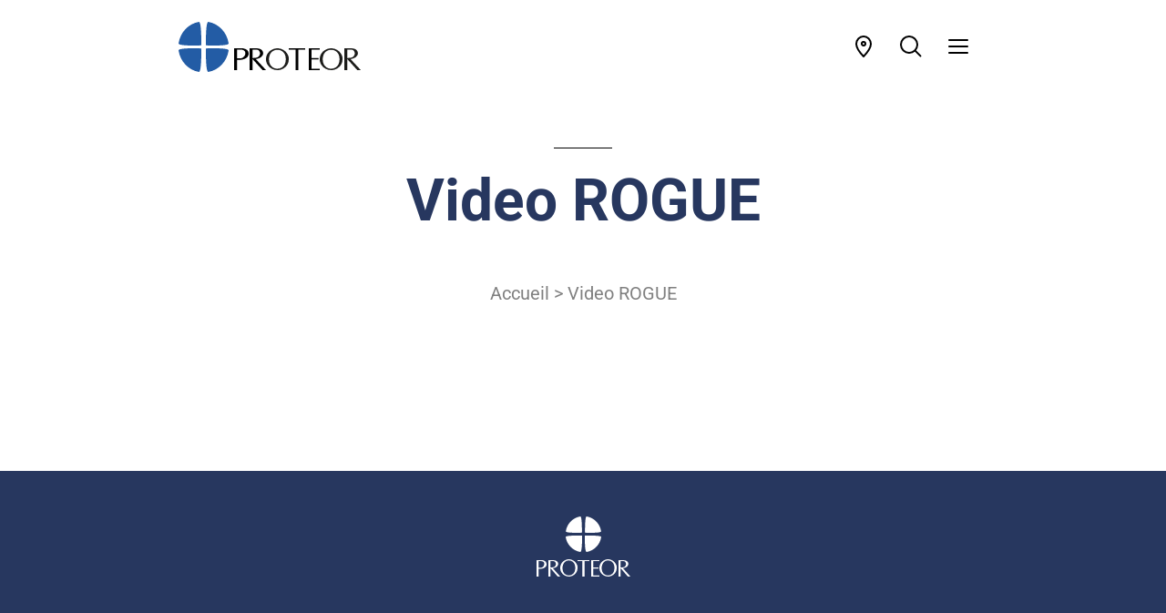

--- FILE ---
content_type: text/html; charset=UTF-8
request_url: https://fr.proteor.com/gallery/video-rogue/
body_size: 36325
content:
<!doctype html>
<html>
<head><meta charset="UTF-8" /><script>if(navigator.userAgent.match(/MSIE|Internet Explorer/i)||navigator.userAgent.match(/Trident\/7\..*?rv:11/i)){var href=document.location.href;if(!href.match(/[?&]nowprocket/)){if(href.indexOf("?")==-1){if(href.indexOf("#")==-1){document.location.href=href+"?nowprocket=1"}else{document.location.href=href.replace("#","?nowprocket=1#")}}else{if(href.indexOf("#")==-1){document.location.href=href+"&nowprocket=1"}else{document.location.href=href.replace("#","&nowprocket=1#")}}}}</script><script>(()=>{class RocketLazyLoadScripts{constructor(){this.v="2.0.4",this.userEvents=["keydown","keyup","mousedown","mouseup","mousemove","mouseover","mouseout","touchmove","touchstart","touchend","touchcancel","wheel","click","dblclick","input"],this.attributeEvents=["onblur","onclick","oncontextmenu","ondblclick","onfocus","onmousedown","onmouseenter","onmouseleave","onmousemove","onmouseout","onmouseover","onmouseup","onmousewheel","onscroll","onsubmit"]}async t(){this.i(),this.o(),/iP(ad|hone)/.test(navigator.userAgent)&&this.h(),this.u(),this.l(this),this.m(),this.k(this),this.p(this),this._(),await Promise.all([this.R(),this.L()]),this.lastBreath=Date.now(),this.S(this),this.P(),this.D(),this.O(),this.M(),await this.C(this.delayedScripts.normal),await this.C(this.delayedScripts.defer),await this.C(this.delayedScripts.async),await this.T(),await this.F(),await this.j(),await this.A(),window.dispatchEvent(new Event("rocket-allScriptsLoaded")),this.everythingLoaded=!0,this.lastTouchEnd&&await new Promise(t=>setTimeout(t,500-Date.now()+this.lastTouchEnd)),this.I(),this.H(),this.U(),this.W()}i(){this.CSPIssue=sessionStorage.getItem("rocketCSPIssue"),document.addEventListener("securitypolicyviolation",t=>{this.CSPIssue||"script-src-elem"!==t.violatedDirective||"data"!==t.blockedURI||(this.CSPIssue=!0,sessionStorage.setItem("rocketCSPIssue",!0))},{isRocket:!0})}o(){window.addEventListener("pageshow",t=>{this.persisted=t.persisted,this.realWindowLoadedFired=!0},{isRocket:!0}),window.addEventListener("pagehide",()=>{this.onFirstUserAction=null},{isRocket:!0})}h(){let t;function e(e){t=e}window.addEventListener("touchstart",e,{isRocket:!0}),window.addEventListener("touchend",function i(o){o.changedTouches[0]&&t.changedTouches[0]&&Math.abs(o.changedTouches[0].pageX-t.changedTouches[0].pageX)<10&&Math.abs(o.changedTouches[0].pageY-t.changedTouches[0].pageY)<10&&o.timeStamp-t.timeStamp<200&&(window.removeEventListener("touchstart",e,{isRocket:!0}),window.removeEventListener("touchend",i,{isRocket:!0}),"INPUT"===o.target.tagName&&"text"===o.target.type||(o.target.dispatchEvent(new TouchEvent("touchend",{target:o.target,bubbles:!0})),o.target.dispatchEvent(new MouseEvent("mouseover",{target:o.target,bubbles:!0})),o.target.dispatchEvent(new PointerEvent("click",{target:o.target,bubbles:!0,cancelable:!0,detail:1,clientX:o.changedTouches[0].clientX,clientY:o.changedTouches[0].clientY})),event.preventDefault()))},{isRocket:!0})}q(t){this.userActionTriggered||("mousemove"!==t.type||this.firstMousemoveIgnored?"keyup"===t.type||"mouseover"===t.type||"mouseout"===t.type||(this.userActionTriggered=!0,this.onFirstUserAction&&this.onFirstUserAction()):this.firstMousemoveIgnored=!0),"click"===t.type&&t.preventDefault(),t.stopPropagation(),t.stopImmediatePropagation(),"touchstart"===this.lastEvent&&"touchend"===t.type&&(this.lastTouchEnd=Date.now()),"click"===t.type&&(this.lastTouchEnd=0),this.lastEvent=t.type,t.composedPath&&t.composedPath()[0].getRootNode()instanceof ShadowRoot&&(t.rocketTarget=t.composedPath()[0]),this.savedUserEvents.push(t)}u(){this.savedUserEvents=[],this.userEventHandler=this.q.bind(this),this.userEvents.forEach(t=>window.addEventListener(t,this.userEventHandler,{passive:!1,isRocket:!0})),document.addEventListener("visibilitychange",this.userEventHandler,{isRocket:!0})}U(){this.userEvents.forEach(t=>window.removeEventListener(t,this.userEventHandler,{passive:!1,isRocket:!0})),document.removeEventListener("visibilitychange",this.userEventHandler,{isRocket:!0}),this.savedUserEvents.forEach(t=>{(t.rocketTarget||t.target).dispatchEvent(new window[t.constructor.name](t.type,t))})}m(){const t="return false",e=Array.from(this.attributeEvents,t=>"data-rocket-"+t),i="["+this.attributeEvents.join("],[")+"]",o="[data-rocket-"+this.attributeEvents.join("],[data-rocket-")+"]",s=(e,i,o)=>{o&&o!==t&&(e.setAttribute("data-rocket-"+i,o),e["rocket"+i]=new Function("event",o),e.setAttribute(i,t))};new MutationObserver(t=>{for(const n of t)"attributes"===n.type&&(n.attributeName.startsWith("data-rocket-")||this.everythingLoaded?n.attributeName.startsWith("data-rocket-")&&this.everythingLoaded&&this.N(n.target,n.attributeName.substring(12)):s(n.target,n.attributeName,n.target.getAttribute(n.attributeName))),"childList"===n.type&&n.addedNodes.forEach(t=>{if(t.nodeType===Node.ELEMENT_NODE)if(this.everythingLoaded)for(const i of[t,...t.querySelectorAll(o)])for(const t of i.getAttributeNames())e.includes(t)&&this.N(i,t.substring(12));else for(const e of[t,...t.querySelectorAll(i)])for(const t of e.getAttributeNames())this.attributeEvents.includes(t)&&s(e,t,e.getAttribute(t))})}).observe(document,{subtree:!0,childList:!0,attributeFilter:[...this.attributeEvents,...e]})}I(){this.attributeEvents.forEach(t=>{document.querySelectorAll("[data-rocket-"+t+"]").forEach(e=>{this.N(e,t)})})}N(t,e){const i=t.getAttribute("data-rocket-"+e);i&&(t.setAttribute(e,i),t.removeAttribute("data-rocket-"+e))}k(t){Object.defineProperty(HTMLElement.prototype,"onclick",{get(){return this.rocketonclick||null},set(e){this.rocketonclick=e,this.setAttribute(t.everythingLoaded?"onclick":"data-rocket-onclick","this.rocketonclick(event)")}})}S(t){function e(e,i){let o=e[i];e[i]=null,Object.defineProperty(e,i,{get:()=>o,set(s){t.everythingLoaded?o=s:e["rocket"+i]=o=s}})}e(document,"onreadystatechange"),e(window,"onload"),e(window,"onpageshow");try{Object.defineProperty(document,"readyState",{get:()=>t.rocketReadyState,set(e){t.rocketReadyState=e},configurable:!0}),document.readyState="loading"}catch(t){console.log("WPRocket DJE readyState conflict, bypassing")}}l(t){this.originalAddEventListener=EventTarget.prototype.addEventListener,this.originalRemoveEventListener=EventTarget.prototype.removeEventListener,this.savedEventListeners=[],EventTarget.prototype.addEventListener=function(e,i,o){o&&o.isRocket||!t.B(e,this)&&!t.userEvents.includes(e)||t.B(e,this)&&!t.userActionTriggered||e.startsWith("rocket-")||t.everythingLoaded?t.originalAddEventListener.call(this,e,i,o):(t.savedEventListeners.push({target:this,remove:!1,type:e,func:i,options:o}),"mouseenter"!==e&&"mouseleave"!==e||t.originalAddEventListener.call(this,e,t.savedUserEvents.push,o))},EventTarget.prototype.removeEventListener=function(e,i,o){o&&o.isRocket||!t.B(e,this)&&!t.userEvents.includes(e)||t.B(e,this)&&!t.userActionTriggered||e.startsWith("rocket-")||t.everythingLoaded?t.originalRemoveEventListener.call(this,e,i,o):t.savedEventListeners.push({target:this,remove:!0,type:e,func:i,options:o})}}J(t,e){this.savedEventListeners=this.savedEventListeners.filter(i=>{let o=i.type,s=i.target||window;return e!==o||t!==s||(this.B(o,s)&&(i.type="rocket-"+o),this.$(i),!1)})}H(){EventTarget.prototype.addEventListener=this.originalAddEventListener,EventTarget.prototype.removeEventListener=this.originalRemoveEventListener,this.savedEventListeners.forEach(t=>this.$(t))}$(t){t.remove?this.originalRemoveEventListener.call(t.target,t.type,t.func,t.options):this.originalAddEventListener.call(t.target,t.type,t.func,t.options)}p(t){let e;function i(e){return t.everythingLoaded?e:e.split(" ").map(t=>"load"===t||t.startsWith("load.")?"rocket-jquery-load":t).join(" ")}function o(o){function s(e){const s=o.fn[e];o.fn[e]=o.fn.init.prototype[e]=function(){return this[0]===window&&t.userActionTriggered&&("string"==typeof arguments[0]||arguments[0]instanceof String?arguments[0]=i(arguments[0]):"object"==typeof arguments[0]&&Object.keys(arguments[0]).forEach(t=>{const e=arguments[0][t];delete arguments[0][t],arguments[0][i(t)]=e})),s.apply(this,arguments),this}}if(o&&o.fn&&!t.allJQueries.includes(o)){const e={DOMContentLoaded:[],"rocket-DOMContentLoaded":[]};for(const t in e)document.addEventListener(t,()=>{e[t].forEach(t=>t())},{isRocket:!0});o.fn.ready=o.fn.init.prototype.ready=function(i){function s(){parseInt(o.fn.jquery)>2?setTimeout(()=>i.bind(document)(o)):i.bind(document)(o)}return"function"==typeof i&&(t.realDomReadyFired?!t.userActionTriggered||t.fauxDomReadyFired?s():e["rocket-DOMContentLoaded"].push(s):e.DOMContentLoaded.push(s)),o([])},s("on"),s("one"),s("off"),t.allJQueries.push(o)}e=o}t.allJQueries=[],o(window.jQuery),Object.defineProperty(window,"jQuery",{get:()=>e,set(t){o(t)}})}P(){const t=new Map;document.write=document.writeln=function(e){const i=document.currentScript,o=document.createRange(),s=i.parentElement;let n=t.get(i);void 0===n&&(n=i.nextSibling,t.set(i,n));const c=document.createDocumentFragment();o.setStart(c,0),c.appendChild(o.createContextualFragment(e)),s.insertBefore(c,n)}}async R(){return new Promise(t=>{this.userActionTriggered?t():this.onFirstUserAction=t})}async L(){return new Promise(t=>{document.addEventListener("DOMContentLoaded",()=>{this.realDomReadyFired=!0,t()},{isRocket:!0})})}async j(){return this.realWindowLoadedFired?Promise.resolve():new Promise(t=>{window.addEventListener("load",t,{isRocket:!0})})}M(){this.pendingScripts=[];this.scriptsMutationObserver=new MutationObserver(t=>{for(const e of t)e.addedNodes.forEach(t=>{"SCRIPT"!==t.tagName||t.noModule||t.isWPRocket||this.pendingScripts.push({script:t,promise:new Promise(e=>{const i=()=>{const i=this.pendingScripts.findIndex(e=>e.script===t);i>=0&&this.pendingScripts.splice(i,1),e()};t.addEventListener("load",i,{isRocket:!0}),t.addEventListener("error",i,{isRocket:!0}),setTimeout(i,1e3)})})})}),this.scriptsMutationObserver.observe(document,{childList:!0,subtree:!0})}async F(){await this.X(),this.pendingScripts.length?(await this.pendingScripts[0].promise,await this.F()):this.scriptsMutationObserver.disconnect()}D(){this.delayedScripts={normal:[],async:[],defer:[]},document.querySelectorAll("script[type$=rocketlazyloadscript]").forEach(t=>{t.hasAttribute("data-rocket-src")?t.hasAttribute("async")&&!1!==t.async?this.delayedScripts.async.push(t):t.hasAttribute("defer")&&!1!==t.defer||"module"===t.getAttribute("data-rocket-type")?this.delayedScripts.defer.push(t):this.delayedScripts.normal.push(t):this.delayedScripts.normal.push(t)})}async _(){await this.L();let t=[];document.querySelectorAll("script[type$=rocketlazyloadscript][data-rocket-src]").forEach(e=>{let i=e.getAttribute("data-rocket-src");if(i&&!i.startsWith("data:")){i.startsWith("//")&&(i=location.protocol+i);try{const o=new URL(i).origin;o!==location.origin&&t.push({src:o,crossOrigin:e.crossOrigin||"module"===e.getAttribute("data-rocket-type")})}catch(t){}}}),t=[...new Map(t.map(t=>[JSON.stringify(t),t])).values()],this.Y(t,"preconnect")}async G(t){if(await this.K(),!0!==t.noModule||!("noModule"in HTMLScriptElement.prototype))return new Promise(e=>{let i;function o(){(i||t).setAttribute("data-rocket-status","executed"),e()}try{if(navigator.userAgent.includes("Firefox/")||""===navigator.vendor||this.CSPIssue)i=document.createElement("script"),[...t.attributes].forEach(t=>{let e=t.nodeName;"type"!==e&&("data-rocket-type"===e&&(e="type"),"data-rocket-src"===e&&(e="src"),i.setAttribute(e,t.nodeValue))}),t.text&&(i.text=t.text),t.nonce&&(i.nonce=t.nonce),i.hasAttribute("src")?(i.addEventListener("load",o,{isRocket:!0}),i.addEventListener("error",()=>{i.setAttribute("data-rocket-status","failed-network"),e()},{isRocket:!0}),setTimeout(()=>{i.isConnected||e()},1)):(i.text=t.text,o()),i.isWPRocket=!0,t.parentNode.replaceChild(i,t);else{const i=t.getAttribute("data-rocket-type"),s=t.getAttribute("data-rocket-src");i?(t.type=i,t.removeAttribute("data-rocket-type")):t.removeAttribute("type"),t.addEventListener("load",o,{isRocket:!0}),t.addEventListener("error",i=>{this.CSPIssue&&i.target.src.startsWith("data:")?(console.log("WPRocket: CSP fallback activated"),t.removeAttribute("src"),this.G(t).then(e)):(t.setAttribute("data-rocket-status","failed-network"),e())},{isRocket:!0}),s?(t.fetchPriority="high",t.removeAttribute("data-rocket-src"),t.src=s):t.src="data:text/javascript;base64,"+window.btoa(unescape(encodeURIComponent(t.text)))}}catch(i){t.setAttribute("data-rocket-status","failed-transform"),e()}});t.setAttribute("data-rocket-status","skipped")}async C(t){const e=t.shift();return e?(e.isConnected&&await this.G(e),this.C(t)):Promise.resolve()}O(){this.Y([...this.delayedScripts.normal,...this.delayedScripts.defer,...this.delayedScripts.async],"preload")}Y(t,e){this.trash=this.trash||[];let i=!0;var o=document.createDocumentFragment();t.forEach(t=>{const s=t.getAttribute&&t.getAttribute("data-rocket-src")||t.src;if(s&&!s.startsWith("data:")){const n=document.createElement("link");n.href=s,n.rel=e,"preconnect"!==e&&(n.as="script",n.fetchPriority=i?"high":"low"),t.getAttribute&&"module"===t.getAttribute("data-rocket-type")&&(n.crossOrigin=!0),t.crossOrigin&&(n.crossOrigin=t.crossOrigin),t.integrity&&(n.integrity=t.integrity),t.nonce&&(n.nonce=t.nonce),o.appendChild(n),this.trash.push(n),i=!1}}),document.head.appendChild(o)}W(){this.trash.forEach(t=>t.remove())}async T(){try{document.readyState="interactive"}catch(t){}this.fauxDomReadyFired=!0;try{await this.K(),this.J(document,"readystatechange"),document.dispatchEvent(new Event("rocket-readystatechange")),await this.K(),document.rocketonreadystatechange&&document.rocketonreadystatechange(),await this.K(),this.J(document,"DOMContentLoaded"),document.dispatchEvent(new Event("rocket-DOMContentLoaded")),await this.K(),this.J(window,"DOMContentLoaded"),window.dispatchEvent(new Event("rocket-DOMContentLoaded"))}catch(t){console.error(t)}}async A(){try{document.readyState="complete"}catch(t){}try{await this.K(),this.J(document,"readystatechange"),document.dispatchEvent(new Event("rocket-readystatechange")),await this.K(),document.rocketonreadystatechange&&document.rocketonreadystatechange(),await this.K(),this.J(window,"load"),window.dispatchEvent(new Event("rocket-load")),await this.K(),window.rocketonload&&window.rocketonload(),await this.K(),this.allJQueries.forEach(t=>t(window).trigger("rocket-jquery-load")),await this.K(),this.J(window,"pageshow");const t=new Event("rocket-pageshow");t.persisted=this.persisted,window.dispatchEvent(t),await this.K(),window.rocketonpageshow&&window.rocketonpageshow({persisted:this.persisted})}catch(t){console.error(t)}}async K(){Date.now()-this.lastBreath>45&&(await this.X(),this.lastBreath=Date.now())}async X(){return document.hidden?new Promise(t=>setTimeout(t)):new Promise(t=>requestAnimationFrame(t))}B(t,e){return e===document&&"readystatechange"===t||(e===document&&"DOMContentLoaded"===t||(e===window&&"DOMContentLoaded"===t||(e===window&&"load"===t||e===window&&"pageshow"===t)))}static run(){(new RocketLazyLoadScripts).t()}}RocketLazyLoadScripts.run()})();</script>

    
    <meta name="viewport" content="width=device-width, initial-scale=1" />
    <meta name='robots' content='index, follow, max-image-preview:large, max-snippet:-1, max-video-preview:-1' />

	<!-- This site is optimized with the Yoast SEO plugin v26.6 - https://yoast.com/wordpress/plugins/seo/ -->
	<title>Video ROGUE - Proteor France</title>
<link data-rocket-prefetch href="https://www.googletagmanager.com" rel="dns-prefetch">
<link data-rocket-prefetch href="https://cdn.matomo.cloud" rel="dns-prefetch">
<link data-rocket-prefetch href="https://cdn.jsdelivr.net" rel="dns-prefetch">
<link data-rocket-prefetch href="https://cdnjs.cloudflare.com" rel="dns-prefetch">
<link data-rocket-prefetch href="https://code.jquery.com" rel="dns-prefetch">
<link data-rocket-prefetch href="https://unpkg.com" rel="dns-prefetch">
<link data-rocket-prefetch href="https://wpstorelocator.co" rel="dns-prefetch">
<link crossorigin data-rocket-preload as="font" href="https://fr.proteor.com/wp-content/cache/fonts/15/google-fonts/fonts/s/roboto/v50/KFO7CnqEu92Fr1ME7kSn66aGLdTylUAMa3yUBA.woff2" rel="preload">
<style id="wpr-usedcss">img:is([sizes=auto i],[sizes^="auto," i]){contain-intrinsic-size:3000px 1500px}.search-in-place-box-container.search-in-place-box-container-custom-design form{display:flex;flex-flow:row wrap}.search-in-place-box-container.search-in-place-box-container-custom-design form>:first-child{flex-grow:1;width:initial}.search-in-place-box-container.search-in-place-box-container-custom-design [name="s"]{width:100%;height:40px;border-radius:30px;border:1px solid #b2b4b8;padding-left:20px;padding-right:20px}.search-in-place-box-container.search-in-place-box-container-custom-design [name=cpsp-autocomplete]{border-radius:30px;border:1px solid transparent;height:40px;padding-left:20px}.search-in-place-box-container.search-in-place-box-container-custom-design:not(.hide-search-button) [name="s"],.search-in-place-box-container.search-in-place-box-container-custom-design:not(.hide-search-button) [name=cpsp-autocomplete]{border-top-right-radius:0;border-bottom-right-radius:0}.search-in-place-box-container.search-in-place-box-container-custom-design:not(.hide-search-button) input[type=submit]{border-radius:0 30px 30px 0;padding:0 30px;border:1px solid #333;background:#333;color:#fff;height:40px;line-height:40px;margin-left:0}.search-in-place-box-container.search-in-place-box-container-custom-design [name="s"]:focus,.search-in-place-box-container.search-in-place-box-container-custom-design [name=cpsp-autocomplete]:focus,.search-in-place-box-container.search-in-place-box-container-custom-design input[type=submit]:focus,.search-in-place-box-container.search-in-place-box-container-custom-design:has([name="s"]:focus) input[type=submit]{outline:0;-webkit-box-shadow:0 0 10px 0 rgba(0,0,0,.15);-moz-box-shadow:0 0 10px 0 rgba(0,0,0,.15);box-shadow:0 0 10px 0 rgba(0,0,0,.15)}.search-in-place-box-container.search-in-place-box-container-custom-design input[type=submit]:hover{background:#222}.search-in-place-box-container.hide-search-button button,.search-in-place-box-container.hide-search-button input[type=button],.search-in-place-box-container.hide-search-button input[type=submit]{display:none!important}.search-in-place-alert{clip:rect(0 0 0 0);clip-path:inset(50%);height:1px;overflow:hidden;position:absolute;white-space:nowrap;width:1px}.search-in-place-type-page,.search-in-place-type-post{background:var(--wpr-bg-43212b9e-0930-4dee-92f1-101f929d3cd0) 0 bottom no-repeat;color:#aaa;text-transform:uppercase;font-size:12px}.search-in-place{position:absolute;background-color:#f9f9f9;z-index:9999;margin:0;padding:0;border:1px solid #ddd;overflow:hidden;border-radius:15px;-webkit-box-shadow:0 0 10px 0 rgba(0,0,0,.15);-moz-box-shadow:0 0 10px 0 rgba(0,0,0,.15);box-shadow:0 0 10px 0 rgba(0,0,0,.15)}.search-in-place .loading{width:16px;height:11px;background:var(--wpr-bg-10919de2-9c3c-41a5-90f0-c9f1ded28eeb) no-repeat;margin:0 auto;position:relative}.search-in-place-close-icon{display:inline-block;width:28px;height:28px;cursor:pointer;position:absolute;background:var(--wpr-bg-79f6e70e-c6a1-4f9a-a48e-05b059e7e908) center center/contain no-repeat;z-index:999999}.search-in-place>div{padding:0 5px}.search-in-place .label{color:#333;text-shadow:0 1px 0 rgba(255,255,255,.8);background-color:#f1f1f1;background-image:-moz-linear-gradient(center top ,#f9f9f9,#ececec);text-transform:uppercase;font-size:12px;padding:10px}.search-in-place .item{border-top:1px solid #fff;border-bottom:1px solid #dfdfdf;padding:10px}.search-in-place .title{display:block}.search-in-place .resume{display:block;font-size:10px}.search-in-place .author{font-size:small;font-weight:700}.search-in-place .date{font-size:small;margin-left:5px;font-style:italic}.search-in-place .more{text-align:right}input[name="s"],input[name=cpsp-autocomplete]{text-transform:lowercase}.search-in-place-results-container .item{padding-bottom:20px;margin-bottom:20px;border-bottom:1px solid rgba(0,0,0,.2)}.search-in-place-results-container .item.last{margin-bottom:10px}.search-in-place-results-container .item .data>*{display:block;clear:both}.search-in-place-results-container .item .data{margin:0!important}.search-in-place-results-container .thumbnail{float:right;margin-left:10px;width:150px;border:1px solid rgba(0,0,0,.2);padding:5px}.search-in-place-results-container img{position:relative!important;float:none;width:100%}.search-in-place-results-container .thumbnail+.data{float:left;width:calc(100% - 160px)}.search-in-place-results-container .data .title{font-weight:600;font-size:1.1em;margin-bottom:15px}.search-in-place-results-container .data .title a{text-decoration:none}.search-in-place-results-container .data .resume{font-style:italic;margin-bottom:15px}.search-in-place-results-container .data .author,.search-in-place-results-container .data .date{font-size:.8em}.search-in-place-results-container .more{text-align:right;font-size:.8em}.search-in-place a:focus,.search-in-place-mark-active{text-decoration:underline;text-decoration-color:#ff0075ad;text-decoration-style:wavy;outline:0;box-shadow:none}img.emoji{display:inline!important;border:none!important;box-shadow:none!important;height:1em!important;width:1em!important;margin:0 .07em!important;vertical-align:-.1em!important;background:0 0!important;padding:0!important}:where(.wp-block-button__link){border-radius:9999px;box-shadow:none;padding:calc(.667em + 2px) calc(1.333em + 2px);text-decoration:none}:root :where(.wp-block-button .wp-block-button__link.is-style-outline),:root :where(.wp-block-button.is-style-outline>.wp-block-button__link){border:2px solid;padding:.667em 1.333em}:root :where(.wp-block-button .wp-block-button__link.is-style-outline:not(.has-text-color)),:root :where(.wp-block-button.is-style-outline>.wp-block-button__link:not(.has-text-color)){color:currentColor}:root :where(.wp-block-button .wp-block-button__link.is-style-outline:not(.has-background)),:root :where(.wp-block-button.is-style-outline>.wp-block-button__link:not(.has-background)){background-color:initial;background-image:none}:where(.wp-block-calendar table:not(.has-background) th){background:#ddd}:where(.wp-block-columns){margin-bottom:1.75em}:where(.wp-block-columns.has-background){padding:1.25em 2.375em}:where(.wp-block-post-comments input[type=submit]){border:none}:where(.wp-block-cover-image:not(.has-text-color)),:where(.wp-block-cover:not(.has-text-color)){color:#fff}:where(.wp-block-cover-image.is-light:not(.has-text-color)),:where(.wp-block-cover.is-light:not(.has-text-color)){color:#000}:root :where(.wp-block-cover h1:not(.has-text-color)),:root :where(.wp-block-cover h2:not(.has-text-color)),:root :where(.wp-block-cover h3:not(.has-text-color)),:root :where(.wp-block-cover h4:not(.has-text-color)),:root :where(.wp-block-cover h5:not(.has-text-color)),:root :where(.wp-block-cover h6:not(.has-text-color)),:root :where(.wp-block-cover p:not(.has-text-color)){color:inherit}:where(.wp-block-file){margin-bottom:1.5em}:where(.wp-block-file__button){border-radius:2em;display:inline-block;padding:.5em 1em}:where(.wp-block-file__button):where(a):active,:where(.wp-block-file__button):where(a):focus,:where(.wp-block-file__button):where(a):hover,:where(.wp-block-file__button):where(a):visited{box-shadow:none;color:#fff;opacity:.85;text-decoration:none}:where(.wp-block-form-input__input){font-size:1em;margin-bottom:.5em;padding:0 .5em}:where(.wp-block-form-input__input)[type=date],:where(.wp-block-form-input__input)[type=datetime-local],:where(.wp-block-form-input__input)[type=datetime],:where(.wp-block-form-input__input)[type=email],:where(.wp-block-form-input__input)[type=month],:where(.wp-block-form-input__input)[type=number],:where(.wp-block-form-input__input)[type=password],:where(.wp-block-form-input__input)[type=search],:where(.wp-block-form-input__input)[type=tel],:where(.wp-block-form-input__input)[type=text],:where(.wp-block-form-input__input)[type=time],:where(.wp-block-form-input__input)[type=url],:where(.wp-block-form-input__input)[type=week]{border-style:solid;border-width:1px;line-height:2;min-height:2em}:where(.wp-block-group.wp-block-group-is-layout-constrained){position:relative}:root :where(.wp-block-image.is-style-rounded img,.wp-block-image .is-style-rounded img){border-radius:9999px}:where(.wp-block-latest-comments:not([style*=line-height] .wp-block-latest-comments__comment)){line-height:1.1}:where(.wp-block-latest-comments:not([style*=line-height] .wp-block-latest-comments__comment-excerpt p)){line-height:1.8}:root :where(.wp-block-latest-posts.is-grid){padding:0}:root :where(.wp-block-latest-posts.wp-block-latest-posts__list){padding-left:0}ol,ul{box-sizing:border-box}:root :where(.wp-block-list.has-background){padding:1.25em 2.375em}:where(.wp-block-navigation.has-background .wp-block-navigation-item a:not(.wp-element-button)),:where(.wp-block-navigation.has-background .wp-block-navigation-submenu a:not(.wp-element-button)){padding:.5em 1em}:where(.wp-block-navigation .wp-block-navigation__submenu-container .wp-block-navigation-item a:not(.wp-element-button)),:where(.wp-block-navigation .wp-block-navigation__submenu-container .wp-block-navigation-submenu a:not(.wp-element-button)),:where(.wp-block-navigation .wp-block-navigation__submenu-container .wp-block-navigation-submenu button.wp-block-navigation-item__content),:where(.wp-block-navigation .wp-block-navigation__submenu-container .wp-block-pages-list__item button.wp-block-navigation-item__content){padding:.5em 1em}:root :where(p.has-background){padding:1.25em 2.375em}:where(p.has-text-color:not(.has-link-color)) a{color:inherit}:where(.wp-block-post-comments-form input:not([type=submit])),:where(.wp-block-post-comments-form textarea){border:1px solid #949494;font-family:inherit;font-size:1em}:where(.wp-block-post-comments-form input:where(:not([type=submit]):not([type=checkbox]))),:where(.wp-block-post-comments-form textarea){padding:calc(.667em + 2px)}:where(.wp-block-post-excerpt){box-sizing:border-box;margin-bottom:var(--wp--style--block-gap);margin-top:var(--wp--style--block-gap)}:where(.wp-block-preformatted.has-background){padding:1.25em 2.375em}:where(.wp-block-search__button){border:1px solid #ccc;padding:6px 10px}:where(.wp-block-search__input){appearance:none;border:1px solid #949494;flex-grow:1;font-family:inherit;font-size:inherit;font-style:inherit;font-weight:inherit;letter-spacing:inherit;line-height:inherit;margin-left:0;margin-right:0;min-width:3rem;padding:8px;text-decoration:unset!important;text-transform:inherit}:where(.wp-block-search__button-inside .wp-block-search__inside-wrapper){background-color:#fff;border:1px solid #949494;box-sizing:border-box;padding:4px}:where(.wp-block-search__button-inside .wp-block-search__inside-wrapper) .wp-block-search__input{border:none;border-radius:0;padding:0 4px}:where(.wp-block-search__button-inside .wp-block-search__inside-wrapper) .wp-block-search__input:focus{outline:0}:where(.wp-block-search__button-inside .wp-block-search__inside-wrapper) :where(.wp-block-search__button){padding:4px 8px}:root :where(.wp-block-separator.is-style-dots){height:auto;line-height:1;text-align:center}:root :where(.wp-block-separator.is-style-dots):before{color:currentColor;content:"···";font-family:serif;font-size:1.5em;letter-spacing:2em;padding-left:2em}:root :where(.wp-block-site-logo.is-style-rounded){border-radius:9999px}:where(.wp-block-social-links:not(.is-style-logos-only)) .wp-social-link{background-color:#f0f0f0;color:#444}:where(.wp-block-social-links:not(.is-style-logos-only)) .wp-social-link-amazon{background-color:#f90;color:#fff}:where(.wp-block-social-links:not(.is-style-logos-only)) .wp-social-link-bandcamp{background-color:#1ea0c3;color:#fff}:where(.wp-block-social-links:not(.is-style-logos-only)) .wp-social-link-behance{background-color:#0757fe;color:#fff}:where(.wp-block-social-links:not(.is-style-logos-only)) .wp-social-link-bluesky{background-color:#0a7aff;color:#fff}:where(.wp-block-social-links:not(.is-style-logos-only)) .wp-social-link-codepen{background-color:#1e1f26;color:#fff}:where(.wp-block-social-links:not(.is-style-logos-only)) .wp-social-link-deviantart{background-color:#02e49b;color:#fff}:where(.wp-block-social-links:not(.is-style-logos-only)) .wp-social-link-discord{background-color:#5865f2;color:#fff}:where(.wp-block-social-links:not(.is-style-logos-only)) .wp-social-link-dribbble{background-color:#e94c89;color:#fff}:where(.wp-block-social-links:not(.is-style-logos-only)) .wp-social-link-dropbox{background-color:#4280ff;color:#fff}:where(.wp-block-social-links:not(.is-style-logos-only)) .wp-social-link-etsy{background-color:#f45800;color:#fff}:where(.wp-block-social-links:not(.is-style-logos-only)) .wp-social-link-facebook{background-color:#0866ff;color:#fff}:where(.wp-block-social-links:not(.is-style-logos-only)) .wp-social-link-fivehundredpx{background-color:#000;color:#fff}:where(.wp-block-social-links:not(.is-style-logos-only)) .wp-social-link-flickr{background-color:#0461dd;color:#fff}:where(.wp-block-social-links:not(.is-style-logos-only)) .wp-social-link-foursquare{background-color:#e65678;color:#fff}:where(.wp-block-social-links:not(.is-style-logos-only)) .wp-social-link-github{background-color:#24292d;color:#fff}:where(.wp-block-social-links:not(.is-style-logos-only)) .wp-social-link-goodreads{background-color:#eceadd;color:#382110}:where(.wp-block-social-links:not(.is-style-logos-only)) .wp-social-link-google{background-color:#ea4434;color:#fff}:where(.wp-block-social-links:not(.is-style-logos-only)) .wp-social-link-gravatar{background-color:#1d4fc4;color:#fff}:where(.wp-block-social-links:not(.is-style-logos-only)) .wp-social-link-instagram{background-color:#f00075;color:#fff}:where(.wp-block-social-links:not(.is-style-logos-only)) .wp-social-link-lastfm{background-color:#e21b24;color:#fff}:where(.wp-block-social-links:not(.is-style-logos-only)) .wp-social-link-linkedin{background-color:#0d66c2;color:#fff}:where(.wp-block-social-links:not(.is-style-logos-only)) .wp-social-link-mastodon{background-color:#3288d4;color:#fff}:where(.wp-block-social-links:not(.is-style-logos-only)) .wp-social-link-medium{background-color:#000;color:#fff}:where(.wp-block-social-links:not(.is-style-logos-only)) .wp-social-link-meetup{background-color:#f6405f;color:#fff}:where(.wp-block-social-links:not(.is-style-logos-only)) .wp-social-link-patreon{background-color:#000;color:#fff}:where(.wp-block-social-links:not(.is-style-logos-only)) .wp-social-link-pinterest{background-color:#e60122;color:#fff}:where(.wp-block-social-links:not(.is-style-logos-only)) .wp-social-link-pocket{background-color:#ef4155;color:#fff}:where(.wp-block-social-links:not(.is-style-logos-only)) .wp-social-link-reddit{background-color:#ff4500;color:#fff}:where(.wp-block-social-links:not(.is-style-logos-only)) .wp-social-link-skype{background-color:#0478d7;color:#fff}:where(.wp-block-social-links:not(.is-style-logos-only)) .wp-social-link-snapchat{background-color:#fefc00;color:#fff;stroke:#000}:where(.wp-block-social-links:not(.is-style-logos-only)) .wp-social-link-soundcloud{background-color:#ff5600;color:#fff}:where(.wp-block-social-links:not(.is-style-logos-only)) .wp-social-link-spotify{background-color:#1bd760;color:#fff}:where(.wp-block-social-links:not(.is-style-logos-only)) .wp-social-link-telegram{background-color:#2aabee;color:#fff}:where(.wp-block-social-links:not(.is-style-logos-only)) .wp-social-link-threads{background-color:#000;color:#fff}:where(.wp-block-social-links:not(.is-style-logos-only)) .wp-social-link-tiktok{background-color:#000;color:#fff}:where(.wp-block-social-links:not(.is-style-logos-only)) .wp-social-link-tumblr{background-color:#011835;color:#fff}:where(.wp-block-social-links:not(.is-style-logos-only)) .wp-social-link-twitch{background-color:#6440a4;color:#fff}:where(.wp-block-social-links:not(.is-style-logos-only)) .wp-social-link-twitter{background-color:#1da1f2;color:#fff}:where(.wp-block-social-links:not(.is-style-logos-only)) .wp-social-link-vimeo{background-color:#1eb7ea;color:#fff}:where(.wp-block-social-links:not(.is-style-logos-only)) .wp-social-link-vk{background-color:#4680c2;color:#fff}:where(.wp-block-social-links:not(.is-style-logos-only)) .wp-social-link-wordpress{background-color:#3499cd;color:#fff}:where(.wp-block-social-links:not(.is-style-logos-only)) .wp-social-link-whatsapp{background-color:#25d366;color:#fff}:where(.wp-block-social-links:not(.is-style-logos-only)) .wp-social-link-x{background-color:#000;color:#fff}:where(.wp-block-social-links:not(.is-style-logos-only)) .wp-social-link-yelp{background-color:#d32422;color:#fff}:where(.wp-block-social-links:not(.is-style-logos-only)) .wp-social-link-youtube{background-color:red;color:#fff}:where(.wp-block-social-links.is-style-logos-only) .wp-social-link{background:0 0}:where(.wp-block-social-links.is-style-logos-only) .wp-social-link svg{height:1.25em;width:1.25em}:where(.wp-block-social-links.is-style-logos-only) .wp-social-link-amazon{color:#f90}:where(.wp-block-social-links.is-style-logos-only) .wp-social-link-bandcamp{color:#1ea0c3}:where(.wp-block-social-links.is-style-logos-only) .wp-social-link-behance{color:#0757fe}:where(.wp-block-social-links.is-style-logos-only) .wp-social-link-bluesky{color:#0a7aff}:where(.wp-block-social-links.is-style-logos-only) .wp-social-link-codepen{color:#1e1f26}:where(.wp-block-social-links.is-style-logos-only) .wp-social-link-deviantart{color:#02e49b}:where(.wp-block-social-links.is-style-logos-only) .wp-social-link-discord{color:#5865f2}:where(.wp-block-social-links.is-style-logos-only) .wp-social-link-dribbble{color:#e94c89}:where(.wp-block-social-links.is-style-logos-only) .wp-social-link-dropbox{color:#4280ff}:where(.wp-block-social-links.is-style-logos-only) .wp-social-link-etsy{color:#f45800}:where(.wp-block-social-links.is-style-logos-only) .wp-social-link-facebook{color:#0866ff}:where(.wp-block-social-links.is-style-logos-only) .wp-social-link-fivehundredpx{color:#000}:where(.wp-block-social-links.is-style-logos-only) .wp-social-link-flickr{color:#0461dd}:where(.wp-block-social-links.is-style-logos-only) .wp-social-link-foursquare{color:#e65678}:where(.wp-block-social-links.is-style-logos-only) .wp-social-link-github{color:#24292d}:where(.wp-block-social-links.is-style-logos-only) .wp-social-link-goodreads{color:#382110}:where(.wp-block-social-links.is-style-logos-only) .wp-social-link-google{color:#ea4434}:where(.wp-block-social-links.is-style-logos-only) .wp-social-link-gravatar{color:#1d4fc4}:where(.wp-block-social-links.is-style-logos-only) .wp-social-link-instagram{color:#f00075}:where(.wp-block-social-links.is-style-logos-only) .wp-social-link-lastfm{color:#e21b24}:where(.wp-block-social-links.is-style-logos-only) .wp-social-link-linkedin{color:#0d66c2}:where(.wp-block-social-links.is-style-logos-only) .wp-social-link-mastodon{color:#3288d4}:where(.wp-block-social-links.is-style-logos-only) .wp-social-link-medium{color:#000}:where(.wp-block-social-links.is-style-logos-only) .wp-social-link-meetup{color:#f6405f}:where(.wp-block-social-links.is-style-logos-only) .wp-social-link-patreon{color:#000}:where(.wp-block-social-links.is-style-logos-only) .wp-social-link-pinterest{color:#e60122}:where(.wp-block-social-links.is-style-logos-only) .wp-social-link-pocket{color:#ef4155}:where(.wp-block-social-links.is-style-logos-only) .wp-social-link-reddit{color:#ff4500}:where(.wp-block-social-links.is-style-logos-only) .wp-social-link-skype{color:#0478d7}:where(.wp-block-social-links.is-style-logos-only) .wp-social-link-snapchat{color:#fff;stroke:#000}:where(.wp-block-social-links.is-style-logos-only) .wp-social-link-soundcloud{color:#ff5600}:where(.wp-block-social-links.is-style-logos-only) .wp-social-link-spotify{color:#1bd760}:where(.wp-block-social-links.is-style-logos-only) .wp-social-link-telegram{color:#2aabee}:where(.wp-block-social-links.is-style-logos-only) .wp-social-link-threads{color:#000}:where(.wp-block-social-links.is-style-logos-only) .wp-social-link-tiktok{color:#000}:where(.wp-block-social-links.is-style-logos-only) .wp-social-link-tumblr{color:#011835}:where(.wp-block-social-links.is-style-logos-only) .wp-social-link-twitch{color:#6440a4}:where(.wp-block-social-links.is-style-logos-only) .wp-social-link-twitter{color:#1da1f2}:where(.wp-block-social-links.is-style-logos-only) .wp-social-link-vimeo{color:#1eb7ea}:where(.wp-block-social-links.is-style-logos-only) .wp-social-link-vk{color:#4680c2}:where(.wp-block-social-links.is-style-logos-only) .wp-social-link-whatsapp{color:#25d366}:where(.wp-block-social-links.is-style-logos-only) .wp-social-link-wordpress{color:#3499cd}:where(.wp-block-social-links.is-style-logos-only) .wp-social-link-x{color:#000}:where(.wp-block-social-links.is-style-logos-only) .wp-social-link-yelp{color:#d32422}:where(.wp-block-social-links.is-style-logos-only) .wp-social-link-youtube{color:red}:root :where(.wp-block-social-links .wp-social-link a){padding:.25em}:root :where(.wp-block-social-links.is-style-logos-only .wp-social-link a){padding:0}:root :where(.wp-block-social-links.is-style-pill-shape .wp-social-link a){padding-left:.6666666667em;padding-right:.6666666667em}:root :where(.wp-block-tag-cloud.is-style-outline){display:flex;flex-wrap:wrap;gap:1ch}:root :where(.wp-block-tag-cloud.is-style-outline a){border:1px solid;font-size:unset!important;margin-right:0;padding:1ch 2ch;text-decoration:none!important}:root :where(.wp-block-table-of-contents){box-sizing:border-box}:where(.wp-block-term-description){box-sizing:border-box;margin-bottom:var(--wp--style--block-gap);margin-top:var(--wp--style--block-gap)}:where(pre.wp-block-verse){font-family:inherit}:root{--wp--preset--font-size--normal:16px;--wp--preset--font-size--huge:42px}.screen-reader-text{border:0;clip-path:inset(50%);height:1px;margin:-1px;overflow:hidden;padding:0;position:absolute;width:1px;word-wrap:normal!important}.screen-reader-text:focus{background-color:#ddd;clip-path:none;color:#444;display:block;font-size:1em;height:auto;left:5px;line-height:normal;padding:15px 23px 14px;text-decoration:none;top:5px;width:auto;z-index:100000}html :where(.has-border-color){border-style:solid}html :where([style*=border-top-color]){border-top-style:solid}html :where([style*=border-right-color]){border-right-style:solid}html :where([style*=border-bottom-color]){border-bottom-style:solid}html :where([style*=border-left-color]){border-left-style:solid}html :where([style*=border-width]){border-style:solid}html :where([style*=border-top-width]){border-top-style:solid}html :where([style*=border-right-width]){border-right-style:solid}html :where([style*=border-bottom-width]){border-bottom-style:solid}html :where([style*=border-left-width]){border-left-style:solid}html :where(img[class*=wp-image-]){height:auto;max-width:100%}:where(figure){margin:0 0 1em}html :where(.is-position-sticky){--wp-admin--admin-bar--position-offset:var(--wp-admin--admin-bar--height,0px)}@media screen and (max-width:600px){html :where(.is-position-sticky){--wp-admin--admin-bar--position-offset:0px}}:root{--wp--preset--aspect-ratio--square:1;--wp--preset--aspect-ratio--4-3:4/3;--wp--preset--aspect-ratio--3-4:3/4;--wp--preset--aspect-ratio--3-2:3/2;--wp--preset--aspect-ratio--2-3:2/3;--wp--preset--aspect-ratio--16-9:16/9;--wp--preset--aspect-ratio--9-16:9/16;--wp--preset--color--black:#000000;--wp--preset--color--cyan-bluish-gray:#abb8c3;--wp--preset--color--white:#ffffff;--wp--preset--color--pale-pink:#f78da7;--wp--preset--color--vivid-red:#cf2e2e;--wp--preset--color--luminous-vivid-orange:#ff6900;--wp--preset--color--luminous-vivid-amber:#fcb900;--wp--preset--color--light-green-cyan:#7bdcb5;--wp--preset--color--vivid-green-cyan:#00d084;--wp--preset--color--pale-cyan-blue:#8ed1fc;--wp--preset--color--vivid-cyan-blue:#0693e3;--wp--preset--color--vivid-purple:#9b51e0;--wp--preset--gradient--vivid-cyan-blue-to-vivid-purple:linear-gradient(135deg,rgb(6, 147, 227) 0%,rgb(155, 81, 224) 100%);--wp--preset--gradient--light-green-cyan-to-vivid-green-cyan:linear-gradient(135deg,rgb(122, 220, 180) 0%,rgb(0, 208, 130) 100%);--wp--preset--gradient--luminous-vivid-amber-to-luminous-vivid-orange:linear-gradient(135deg,rgb(252, 185, 0) 0%,rgb(255, 105, 0) 100%);--wp--preset--gradient--luminous-vivid-orange-to-vivid-red:linear-gradient(135deg,rgb(255, 105, 0) 0%,rgb(207, 46, 46) 100%);--wp--preset--gradient--very-light-gray-to-cyan-bluish-gray:linear-gradient(135deg,rgb(238, 238, 238) 0%,rgb(169, 184, 195) 100%);--wp--preset--gradient--cool-to-warm-spectrum:linear-gradient(135deg,rgb(74, 234, 220) 0%,rgb(151, 120, 209) 20%,rgb(207, 42, 186) 40%,rgb(238, 44, 130) 60%,rgb(251, 105, 98) 80%,rgb(254, 248, 76) 100%);--wp--preset--gradient--blush-light-purple:linear-gradient(135deg,rgb(255, 206, 236) 0%,rgb(152, 150, 240) 100%);--wp--preset--gradient--blush-bordeaux:linear-gradient(135deg,rgb(254, 205, 165) 0%,rgb(254, 45, 45) 50%,rgb(107, 0, 62) 100%);--wp--preset--gradient--luminous-dusk:linear-gradient(135deg,rgb(255, 203, 112) 0%,rgb(199, 81, 192) 50%,rgb(65, 88, 208) 100%);--wp--preset--gradient--pale-ocean:linear-gradient(135deg,rgb(255, 245, 203) 0%,rgb(182, 227, 212) 50%,rgb(51, 167, 181) 100%);--wp--preset--gradient--electric-grass:linear-gradient(135deg,rgb(202, 248, 128) 0%,rgb(113, 206, 126) 100%);--wp--preset--gradient--midnight:linear-gradient(135deg,rgb(2, 3, 129) 0%,rgb(40, 116, 252) 100%);--wp--preset--font-size--small:13px;--wp--preset--font-size--medium:20px;--wp--preset--font-size--large:36px;--wp--preset--font-size--x-large:42px;--wp--preset--spacing--20:0.44rem;--wp--preset--spacing--30:0.67rem;--wp--preset--spacing--40:1rem;--wp--preset--spacing--50:1.5rem;--wp--preset--spacing--60:2.25rem;--wp--preset--spacing--70:3.38rem;--wp--preset--spacing--80:5.06rem;--wp--preset--shadow--natural:6px 6px 9px rgba(0, 0, 0, .2);--wp--preset--shadow--deep:12px 12px 50px rgba(0, 0, 0, .4);--wp--preset--shadow--sharp:6px 6px 0px rgba(0, 0, 0, .2);--wp--preset--shadow--outlined:6px 6px 0px -3px rgb(255, 255, 255),6px 6px rgb(0, 0, 0);--wp--preset--shadow--crisp:6px 6px 0px rgb(0, 0, 0)}:where(.is-layout-flex){gap:.5em}:where(.is-layout-grid){gap:.5em}:where(.wp-block-columns.is-layout-flex){gap:2em}:where(.wp-block-columns.is-layout-grid){gap:2em}:where(.wp-block-post-template.is-layout-flex){gap:1.25em}:where(.wp-block-post-template.is-layout-grid){gap:1.25em}:root{--wp-admin-theme-color:#3858e9;--wp-admin-theme-color--rgb:56,88,233;--wp-admin-theme-color-darker-10:#2145e6;--wp-admin-theme-color-darker-10--rgb:33.0384615385,68.7307692308,230.4615384615;--wp-admin-theme-color-darker-20:#183ad6;--wp-admin-theme-color-darker-20--rgb:23.6923076923,58.1538461538,214.3076923077;--wp-admin-border-width-focus:2px}:root{--wp-block-synced-color:#7a00df;--wp-block-synced-color--rgb:122,0,223;--wp-bound-block-color:var(--wp-block-synced-color);--wp-editor-canvas-background:#ddd;--wp-admin-theme-color:#007cba;--wp-admin-theme-color--rgb:0,124,186;--wp-admin-theme-color-darker-10:#006ba1;--wp-admin-theme-color-darker-10--rgb:0,107,160.5;--wp-admin-theme-color-darker-20:#005a87;--wp-admin-theme-color-darker-20--rgb:0,90,135;--wp-admin-border-width-focus:2px}@media (min-resolution:192dpi){:root{--wp-admin-border-width-focus:1.5px}}[class*=" wpdm-"]:before,[class^=wpdm-]:before{font-family:wpdm-icons;font-style:normal;font-weight:400;speak:never;display:inline-block;text-decoration:inherit;width:1em;margin-right:.2em;text-align:center;font-variant:normal;text-transform:none;line-height:1em;margin-left:.2em;-webkit-font-smoothing:antialiased;-moz-osx-font-smoothing:grayscale}.wpdm-sun:before{content:'\e803'}:root{--font-size-lg:16px;--font-size-sm:12px;--border-radius-regular:3px;--border-radius-sm:2px;--padding-regular:6px 15px}.w3eden *,.w3eden ::after,.w3eden ::before{box-sizing:border-box}.w3eden,.w3eden *{scrollbar-width:thin;scrollbar-color:rgba(148,163,184,.6) transparent}.w3eden ::-webkit-scrollbar,.w3eden::-webkit-scrollbar{width:8px;height:8px}.w3eden ::-webkit-scrollbar-track,.w3eden::-webkit-scrollbar-track{background:0 0;border-radius:4px}.w3eden ::-webkit-scrollbar-thumb,.w3eden::-webkit-scrollbar-thumb{background:rgba(148,163,184,.5);border-radius:4px;border:2px solid transparent;background-clip:padding-box}.w3eden ::-webkit-scrollbar-thumb:hover,.w3eden::-webkit-scrollbar-thumb:hover{background:rgba(100,116,139,.7);border:2px solid transparent;background-clip:padding-box}.w3eden ::-webkit-scrollbar-corner,.w3eden::-webkit-scrollbar-corner{background:0 0}.w3eden html{font-family:sans-serif;line-height:1.15;-webkit-text-size-adjust:100%;-webkit-tap-highlight-color:transparent}.w3eden body{margin:0;font-family:-apple-system,BlinkMacSystemFont,"Segoe UI",Roboto,"Helvetica Neue",Arial,"Noto Sans",sans-serif,"Apple Color Emoji","Segoe UI Emoji","Segoe UI Symbol","Noto Color Emoji";font-size:10pt;font-weight:400;line-height:1.5;color:#212529;background-color:#fff}.w3eden [tabindex="-1"]:focus{outline:0!important}.w3eden hr{box-sizing:content-box;height:0;overflow:visible;margin-top:1rem;border:0;border-top:1px solid rgba(0,0,0,.1)}.w3eden h1,.w3eden h2,.w3eden h3,.w3eden h4,.w3eden h5,.w3eden h6,.w3eden p{margin-top:0}.w3eden hr,.w3eden p{margin-bottom:1rem}.w3eden strong{font-weight:bolder}.w3eden a:not([href]):not([tabindex]),.w3eden a:not([href]):not([tabindex]):focus,.w3eden a:not([href]):not([tabindex]):hover{color:inherit;text-decoration:none}.w3eden a:not([href]):not([tabindex]):focus{outline:0}.w3eden table{border-collapse:collapse}.w3eden caption{padding-top:.75rem;padding-bottom:.75rem;color:var(--clr-sec);text-align:left;caption-side:bottom}.w3eden label{display:inline-block;margin-bottom:.5rem}.w3eden button:focus{outline:dotted 1px;outline:-webkit-focus-ring-color auto 5px}.w3eden button,.w3eden input,.w3eden optgroup,.w3eden select,.w3eden textarea{margin:0;font-family:inherit;font-size:inherit;line-height:inherit}.w3eden button,.w3eden input{overflow:visible}.w3eden button,.w3eden select{text-transform:none}.w3eden select{word-wrap:normal}.w3eden [type=button],.w3eden [type=reset],.w3eden [type=submit],.w3eden button{appearance:button;-webkit-appearance:button}.w3eden [type=button]:not(:disabled),.w3eden [type=reset]:not(:disabled),.w3eden [type=submit]:not(:disabled),.w3eden button:not(:disabled),.w3eden i.fa[rel=del],.w3eden label{cursor:pointer}.w3eden [type=button]::-moz-focus-inner,.w3eden [type=reset]::-moz-focus-inner,.w3eden [type=submit]::-moz-focus-inner,.w3eden button::-moz-focus-inner{padding:0;border-style:none}.w3eden input[type=checkbox],.w3eden input[type=radio]{box-sizing:border-box;padding:0}.w3eden input[type=date],.w3eden input[type=time]{appearance:listbox;-webkit-appearance:listbox}.w3eden textarea{overflow:auto;resize:vertical}.w3eden [type=number]::-webkit-inner-spin-button,.w3eden [type=number]::-webkit-outer-spin-button{height:auto}.w3eden [type=search]{outline-offset:-2px;appearance:none;-webkit-appearance:none}.w3eden [type=search]::-webkit-search-decoration{-webkit-appearance:none}.w3eden ::-webkit-file-upload-button{font:inherit;-webkit-appearance:button}.w3eden summary{display:list-item}.w3eden h1,.w3eden h2,.w3eden h3,.w3eden h4,.w3eden h5,.w3eden h6{margin-bottom:.5rem;font-weight:500;line-height:1.2}.w3eden h1{font-size:2.5rem}.w3eden h2{font-size:2rem}.w3eden h3{font-size:1.75rem}.w3eden h4{font-size:1.5rem}.w3eden h5{font-size:var(--font-size-lg)}.w3eden h6{font-size:1rem}.w3eden small{font-size:80%;font-weight:400}.w3eden mark{padding:.2em;background-color:#fcf8e3}.w3eden code{font-size:87.5%;color:#e83e8c;word-break:break-word}.w3eden a>code{color:inherit}.w3eden kbd{padding:.2rem .4rem;font-size:87.5%;color:#fff;background-color:#212529;border-radius:var(--border-radius-sm)}.w3eden kbd kbd{padding:0;font-size:100%;font-weight:700}.w3eden .container{width:100%;padding-right:15px;padding-left:15px;margin-right:auto;margin-left:auto}@media (min-width:576px){.w3eden .container{max-width:540px}}@media (min-width:768px){.w3eden .container{max-width:720px}}@media (min-width:992px){.w3eden .container{max-width:960px}}@media (min-width:1200px){.w3eden .container{max-width:1140px}.container{max-width:920px!important}}.w3eden .row{display:-ms-flexbox;display:flex;-ms-flex-wrap:wrap;flex-wrap:wrap;margin-right:-15px;margin-left:-15px}.w3eden [class*=col-]{position:relative;width:100%;padding-right:15px;padding-left:15px}@media (min-width:768px){.w3eden .col-md-5{-ms-flex:0 0 41.666667%;flex:0 0 41.666667%;max-width:41.666667%}}.w3eden .table{width:100%;margin-bottom:1rem;border:0;color:var(--dm-text,#1e293b);font-size:14px;border-collapse:separate;border-spacing:0}.w3eden .table td,.w3eden .table th{padding:12px 16px;vertical-align:middle;border:0;border-bottom:1px solid var(--dm-border,#e2e8f0)}.w3eden .table thead th{vertical-align:bottom;border:0;border-bottom:1px solid var(--dm-border,#e2e8f0);background:var(--dm-bg-secondary,#f8fafc);color:var(--dm-text-secondary,#475569);font-weight:600;font-size:12px;text-transform:uppercase;letter-spacing:.5px}.w3eden .table tbody tr{transition:background-color 150ms ease}.w3eden .table tbody tr:hover{background-color:var(--dm-bg-secondary,#f8fafc)}.w3eden .table tbody tr:last-child td{border-bottom:0}.w3eden .table tbody+tbody{border-top:2px solid var(--dm-border,#e2e8f0)}.w3eden .btn{--btn-height:36px;--btn-px:14px;--btn-font-size:13px;--btn-radius:6px;--btn-bg:transparent;--btn-color:#18181b;--btn-border:transparent;--btn-shadow:none;--btn-hover-bg:transparent;--btn-hover-border:transparent;--btn-hover-shadow:none;display:inline-flex;align-items:center;justify-content:center;gap:6px;height:var(--btn-height);padding:0 var(--btn-px);font-family:var(--wpdm-font);font-size:var(--btn-font-size);font-weight:500;line-height:1;letter-spacing:-.01em;color:var(--btn-color);text-align:center;text-decoration:none!important;white-space:nowrap;vertical-align:middle;cursor:pointer;user-select:none;background:var(--btn-bg);border:0;border-radius:var(--btn-radius);box-shadow:var(--btn-shadow);transition:background .15s ease,border-color .15s ease,color .15s ease,box-shadow .15s ease,opacity .15s ease;-webkit-font-smoothing:antialiased;-moz-osx-font-smoothing:grayscale}.w3eden .btn:hover{background:var(--btn-hover-bg);border-color:var(--btn-hover-border);box-shadow:var(--btn-hover-shadow)}.w3eden .btn:focus-visible{outline:0;box-shadow:0 0 0 2px #fff,0 0 0 4px var(--color-primary)}.w3eden .btn:active{opacity:.8}.w3eden .btn.disabled,.w3eden .btn:disabled{opacity:.4;cursor:not-allowed;pointer-events:none}.w3eden .btn svg{width:15px;height:15px;flex-shrink:0}.w3eden .btn i{font-size:13px;line-height:1}.w3eden .card.text-white,.w3eden .card.text-white *{color:#fff}.w3eden .btn-primary{--btn-bg:linear-gradient(180deg, rgba(0,0,0,0.08) 0%, rgba(255,255,255,0.08) 100%),var(--color-primary);--btn-hover-bg:linear-gradient(180deg, rgba(0,0,0,0.12) 0%, rgba(255,255,255,0.05) 100%),var(--color-primary)}.w3eden .btn-primary,.w3eden .btn-secondary{--btn-color:#fff;--btn-shadow:0 2px 4px rgba(0, 0, 0, .12);--btn-hover-shadow:0 4px 8px rgba(0, 0, 0, .18)}.w3eden .btn-secondary{--btn-bg:linear-gradient(180deg, rgba(0,0,0,0.08) 0%, rgba(255,255,255,0.08) 100%),var(--clr-sec);--btn-hover-bg:linear-gradient(180deg, rgba(0,0,0,0.12) 0%, rgba(255,255,255,0.05) 100%),var(--clr-sec)}.w3eden .btn-danger{--btn-bg:linear-gradient(180deg, rgba(0,0,0,0.08) 0%, rgba(255,255,255,0.08) 100%),var(--color-danger);--btn-color:#fff;--btn-hover-bg:linear-gradient(180deg, rgba(0,0,0,0.12) 0%, rgba(255,255,255,0.05) 100%),var(--color-danger)}.w3eden .btn-danger,.w3eden .btn-info{--btn-shadow:0 2px 4px rgba(0, 0, 0, .12);--btn-hover-shadow:0 4px 8px rgba(0, 0, 0, .18)}.w3eden .btn-info{--btn-bg:linear-gradient(180deg, rgba(0,0,0,0.08) 0%, rgba(255,255,255,0.08) 100%),var(--color-info);--btn-color:#fff;--btn-hover-bg:linear-gradient(180deg, rgba(0,0,0,0.12) 0%, rgba(255,255,255,0.05) 100%),var(--color-info)}.w3eden .btn-link{--btn-bg:transparent;--btn-border:transparent;--btn-hover-border:transparent}.w3eden .btn-link{--btn-height:auto!important;--btn-px:0;--btn-color:var(--color-primary);--btn-hover-bg:transparent;text-decoration:none}.w3eden .btn-link:hover{text-decoration:underline}.w3eden .btn-xs{--btn-height:26px!important;--btn-px:8px;--btn-font-size:11px;--btn-radius:4px;gap:4px}.w3eden .btn-xs svg{width:12px;height:12px}.w3eden .btn-lg{--btn-height:44px!important;--btn-px:20px;--btn-font-size:15px;--btn-radius:8px;gap:8px}.w3eden .btn-lg svg{width:18px;height:18px}.w3eden .btn-group{display:inline-flex;isolation:isolate}.w3eden .btn-group>.btn{--btn-radius:0;position:relative}.w3eden .btn-group>.btn:first-child{border-top-left-radius:6px;border-bottom-left-radius:6px}.w3eden .btn-group>.btn:last-child{border-top-right-radius:6px;border-bottom-right-radius:6px}.w3eden .btn-group>.btn:not(:first-child){margin-left:-1px}.w3eden .btn-group>.btn:focus,.w3eden .btn-group>.btn:hover{z-index:1}.w3eden .fade{transition:opacity .15s linear}.w3eden .fade:not(.show){opacity:0}.w3eden .collapsing{position:relative;height:0;overflow:hidden;transition:height .35s ease}.w3eden .dropdown,.w3eden .dropup{position:relative}.w3eden .dropdown-toggle{white-space:nowrap}.w3eden .dropdown-toggle::after{display:inline-block;margin-left:.255em;vertical-align:.255em;content:"";border-top:.3em solid;border-right:.3em solid transparent;border-bottom:0;border-left:.3em solid transparent}.w3eden .dropdown-toggle:empty::after{margin-left:0}.w3eden .dropdown-menu{position:absolute;top:100%;left:0;z-index:1000;display:none;float:left;min-width:10rem;padding:.5rem 0;margin:.125rem 0 0;font-size:1rem;color:#212529;text-align:left;list-style:none;background-color:#fff;background-clip:padding-box;border:1px solid rgba(0,0,0,.15);border-radius:var(--border-radius-regular)}.w3eden .dropdown-item{display:block;width:100%;padding:.25rem 1.5rem;clear:both;font-weight:400;color:#212529;text-align:inherit;white-space:nowrap;background-color:transparent;border:0}.w3eden .dropdown-item:focus,.w3eden .dropdown-item:hover{color:#16181b;text-decoration:none;background-color:#f8f9fa}.w3eden .dropdown-item.active,.w3eden .dropdown-item:active{color:#fff;text-decoration:none;background-color:var(--color-primary)}.w3eden .dropdown-item.disabled,.w3eden .dropdown-item:disabled{color:var(--clr-sec);pointer-events:none;background-color:transparent}.w3eden .dropdown-menu.show{display:block}.w3eden .input-group{position:relative;display:-ms-flexbox;display:flex;-ms-flex-wrap:wrap;flex-wrap:wrap;-ms-flex-align:stretch;align-items:stretch;width:100%}.w3eden .nav{display:-ms-flexbox;display:flex;-ms-flex-wrap:wrap;flex-wrap:wrap;padding-left:0;margin-bottom:0;list-style:none}.w3eden .nav-link,.w3eden .nav>li>a{display:block;padding:.5rem 1rem;text-decoration:none}.w3eden .nav-link:focus,.w3eden .nav-link:hover{text-decoration:none}.w3eden .nav-link.disabled{color:var(--clr-sec);pointer-events:none;cursor:default}.w3eden .card{position:relative;display:flex;flex-direction:column;min-width:0;word-wrap:break-word;background-color:#fff;background-clip:border-box;border:1px solid #e2e8f0;border-radius:12px;box-shadow:0 1px 3px rgba(0,0,0,.04),0 4px 12px rgba(0,0,0,.03);transition:box-shadow .2s ease,transform .2s ease,border-color .2s ease}.w3eden .card:hover{box-shadow:0 4px 12px rgba(0,0,0,.08),0 8px 24px rgba(0,0,0,.06)}.w3eden a.card:hover{transform:translateY(-2px);border-color:var(--color-primary,#6366f1)}.w3eden .card>.list-group:first-child .list-group-item:first-child{border-top-left-radius:11px;border-top-right-radius:11px}.w3eden .card>.list-group:last-child .list-group-item:last-child{border-bottom-right-radius:11px;border-bottom-left-radius:11px}.w3eden .card-body{flex:1 1 auto;padding:1.5rem}.w3eden .card-header{padding:1rem 1.5rem;margin-bottom:0;border-bottom:1px solid #e2e8f0;font-weight:600;color:#1e293b}.w3eden .card:not(.bg*) .card-header{background-color:#f8fafc}.w3eden .card-header:first-child{border-radius:11px 11px 0 0}.w3eden .card-header+.list-group .list-group-item:first-child{border-top:0}.w3eden .card-footer{padding:1rem 1.5rem;background-color:#f8fafc;border-top:1px solid #e2e8f0}.w3eden .card-footer:last-child{border-radius:0 0 11px 11px}.w3eden .alert{position:relative;gap:12px;padding:14px 16px;margin-bottom:1rem;font-size:14px;line-height:1.5;border:0;border-radius:8px;border-left:4px solid transparent}.w3eden .alert svg{flex-shrink:0;width:18px;height:18px;margin-top:1px}.w3eden .media{display:-ms-flexbox;display:flex;-ms-flex-align:start;align-items:flex-start}.w3eden .media-body{-ms-flex:1;flex:1}.w3eden .list-group{display:-ms-flexbox;display:flex;-ms-flex-direction:column;flex-direction:column;padding-left:0;margin-bottom:0}.w3eden .list-group-item{position:relative;display:block;padding:.75rem 1.25rem;margin-bottom:-1px;background-color:#fff;border:1px solid #e5e5e5}.w3eden .list-group-item:first-child{border-top-left-radius:.25rem;border-top-right-radius:.25rem}.w3eden .list-group-item:last-child{margin-bottom:0;border-bottom-right-radius:.25rem;border-bottom-left-radius:.25rem}.w3eden .list-group-item.active{z-index:2;color:#fff;background-color:var(--color-primary);border-color:var(--color-primary)}.w3eden .modal,.w3eden .modal-open{overflow:hidden}.w3eden .modal-open .modal{overflow-x:hidden;overflow-y:auto}.w3eden .modal{position:fixed;top:0;left:0;z-index:1050;display:none;width:100%;height:100%;outline:0}.w3eden .modal-dialog{position:relative;width:auto;margin:.5rem;pointer-events:none}.w3eden .modal.fade .modal-dialog{transition:transform .3s ease-out;transition:transform .3s ease-out,-webkit-transform .3s ease-out;-webkit-transform:translate(0,-50px);transform:translate(0,-50px)}.w3eden .modal.show .modal-dialog{-webkit-transform:none;transform:none}.w3eden .modal-content{position:relative;display:-ms-flexbox;display:flex;-ms-flex-direction:column;flex-direction:column;width:100%;pointer-events:auto;background-color:#fff;background-clip:padding-box;border:1px solid rgba(0,0,0,.2);border-radius:.3rem;outline:0}.w3eden .modal-header{display:-ms-flexbox;display:flex;-ms-flex-align:start;align-items:flex-start;-ms-flex-pack:justify;justify-content:space-between;padding:1rem;border-bottom:1px solid #dee2e6;border-top-left-radius:.3rem;border-top-right-radius:.3rem}.w3eden .modal-header .close{padding:1rem;margin:-1rem -1rem -1rem auto}.w3eden .modal-title{margin-bottom:0;line-height:1.5}.w3eden .modal-body{position:relative;-ms-flex:1 1 auto;flex:1 1 auto;padding:1rem;max-height:calc(100vh - 220px);overflow-y:auto}.w3eden .modal-footer{display:-ms-flexbox;display:flex;-ms-flex-align:center;align-items:center;-ms-flex-pack:end;justify-content:flex-end;padding:1rem;border-top:1px solid #dee2e6;border-bottom-right-radius:.3rem;border-bottom-left-radius:.3rem}.w3eden .modal-footer>:not(:first-child){margin-left:.25rem}.w3eden .modal-footer>:not(:last-child){margin-right:.25rem}@media (min-width:576px){.w3eden .modal-dialog{max-width:500px;margin:1.75rem auto}}.w3eden .bg-success{background-color:var(--color-success)!important}.w3eden .d-block{display:block!important}.w3eden .position-relative{position:relative!important}.w3eden video{max-width:100%!important}.w3eden .mb-3{margin-bottom:15px!important}.w3eden .p-0{padding:0!important}.w3eden .text-center{text-align:center!important}.w3eden .text-white{color:#fff!important}.w3eden .visible{visibility:visible!important}.w3eden .collapse:not(.show),.w3eden label.error.valid,.w3eden template{display:none}.inline-block{display:inline-block!important}.w3eden .clear,.wpdm-clear{clear:both}.w3eden .card img,.w3eden .list-group-item img{padding:0;margin:0}.w3eden .ellipsis{white-space:nowrap;text-overflow:ellipsis;overflow:hidden;position:relative;width:100%;display:block}.w3eden .wpdm-social-lock{margin:0 3px;text-transform:none}.w3eden .wpdm-social-lock .fa{margin-right:5px}.w3eden .wpdm-social-lock.btn{border-radius:2px;margin-bottom:5px}.w3eden td.actions{width:100px}.w3eden .actions a.btn{border-radius:2px}.w3eden div.tooltip.in{border-radius:2px!important}.w3eden .btn.btn-xs{border-radius:3px;padding:4px 8px;font-size:10px}.w3eden .btn.wpdm-btn-play{outline:0!important}.w3eden video.thumbnail{padding:10px}.w3eden label.error{color:var(--color-danger);font-weight:300!important;font-size:11px!important}.w3eden .card .card-header{font-size:10pt;font-weight:700}.w3eden .card .table{border-top:0}.w3eden .card .table thead th{border-top:0;border-bottom-width:1px;background-color:#f5f5f5;text-align:left}.w3eden .input-group input:not(:last-child){border-top-right-radius:0!important;border-bottom-right-radius:0!important}.w3eden .btn-group.select{width:100%}.w3eden .btn-group.select .btn{text-align:left}.w3eden .btn .label{margin-left:5px}.w3eden .fa-play{margin:0!important}.w3eden fieldset{border-radius:3px}.w3eden fieldset{border:1px solid #ddd!important;padding:10px}.w3eden legend{font-weight:700;font-size:inherit;color:inherit;display:inline;float:left;padding:10px!important;border-bottom:1px solid #ddd!important}.w3eden .card h3{margin:0;padding:0;font-size:14pt;font-weight:700}.w3eden #wdmds .list-group-item{font-size:10px;text-transform:uppercase;letter-spacing:1px;font-weight:400}.w3eden #wdmds .list-group-item.active,.w3eden #wdmds .list-group-item.active:active,.w3eden #wdmds .list-group-item.active:focus,.w3eden #wdmds .list-group-item.selected{font-weight:800}.w3eden .mr-3{margin-right:12px!important}#wdmds h3{font-size:10px;text-transform:uppercase;letter-spacing:1px;color:var(--color-muted);opacity:.4;margin:20px 0 10px}.w3eden .list-group-item.active,.w3eden .list-group-item.active:focus,.w3eden .list-group-item.active:hover{z-index:2;color:#fff;background-color:var(--color-primary);border-color:var(--color-primary)!important}.card-header.collapsed,.card-header[aria-expanded=false]{border-radius:3px;overflow:hidden;border-bottom:0}.w3eden .list-group li{margin-left:0}.w3eden iframe#thumbnail{background:linear-gradient(to bottom,#f2f6f8 0,#d8e1e7 5%,#e0eff9 100%)}.w3eden .d-none,.w3eden [hidden],.w3eden label.error.valid{display:none!important}.w3eden .modal-title{font-weight:600;letter-spacing:1px}.w3eden .blockui{position:relative}.w3eden .blockui:before{content:"";position:absolute;width:100%;height:100%;left:0;top:0;z-index:1;background:var(--wpr-bg-fe9512da-1eba-40e5-b256-7ba96e0a12b6) center center no-repeat rgba(255,255,255,.8);background-size:64px;transition:ease-in-out .4s}.wpdm-floatify{margin-bottom:10px;font-size:10pt!important;letter-spacing:.5px}#wdmapui{position:fixed;right:0;bottom:0;z-index:999999}#wpdm_close_player{position:absolute;margin-top:-24px;right:10px;display:none;cursor:pointer}#wdmapui:hover #wpdm_close_player{display:block}#wdmapui .wpdm-audio-control-buttons .btn{border-radius:2px}#wdmapui .progress{min-width:200px;height:38px;border-radius:2px;cursor:pointer;position:relative;background:rgba(0,0,0,.06);margin:0;padding:10px 55px}#wdmapui .progress-bar{border-radius:2px;background:linear-gradient(180deg,#5b71e8d6,#4b5dbbde) #239cef;height:100%}#wdmapui #mins,#wdmapui #played{line-height:36px;position:absolute;font-size:10px}#wdmapui #mins{right:15px}#wdmapui #played{left:15px}#wdmapui .volumctrl{position:absolute;right:0;width:100px;top:-40px;padding:7px 10px 0;border:1px solid #eee;border-radius:3px;background:#fcfcfc;display:none}#wdmapui .volumctrl input{max-width:100%;margin:0}.w3eden{--dm-bg:#ffffff;--dm-bg-secondary:#f8fafc;--dm-bg-tertiary:#f1f5f9;--dm-text:#1e293b;--dm-text-secondary:#475569;--dm-text-muted:#64748b;--dm-border:#e2e8f0;--dm-border-light:#f1f5f9}@media (prefers-color-scheme:dark){.w3eden:not(.light-mode){--dm-bg:#0f172a;--dm-bg-secondary:#1e293b;--dm-bg-tertiary:#334155;--dm-text:#f1f5f9;--dm-text-secondary:#cbd5e1;--dm-text-muted:#94a3b8;--dm-border:#334155;--dm-border-light:#475569;--color-primary:#8cbf6e;--color-primary-hover:#9ed080;--clr-sec:#94a3b8;--color-success:#22c55e;--color-danger:#f87171;--color-warning:#fbbf24;--color-info:#38bdf8;color:var(--dm-text)}.w3eden:not(.light-mode) .card{background:var(--dm-bg-secondary);border-color:var(--dm-border)}.w3eden:not(.light-mode) .card-header{background:var(--dm-bg-tertiary);border-color:var(--dm-border);color:var(--dm-text)}.w3eden:not(.light-mode) .table{color:var(--dm-text)}.w3eden:not(.light-mode) .table td,.w3eden:not(.light-mode) .table th{border-color:var(--dm-border)}.w3eden:not(.light-mode) .table thead th{background:var(--dm-bg-tertiary);color:var(--dm-text-secondary)}.w3eden:not(.light-mode) .table tbody tr:hover{background-color:var(--dm-bg-tertiary)}.w3eden:not(.light-mode) .list-group-item{color:var(--dm-text)}.w3eden:not(.light-mode) .list-group-item,.w3eden:not(.light-mode) .modal-content{background:var(--dm-bg-secondary);border-color:var(--dm-border)}.w3eden:not(.light-mode) .modal-footer,.w3eden:not(.light-mode) .modal-header{border-color:var(--dm-border)}.w3eden:not(.light-mode) a:not(.btn){color:var(--color-primary)}.w3eden:not(.light-mode) .dropdown-menu{background:var(--dm-bg-secondary);border-color:var(--dm-border)}.w3eden:not(.light-mode) .dropdown-item{color:var(--dm-text)}.w3eden:not(.light-mode) .dropdown-item:hover,.w3eden:not(.light-mode) .progress{background:var(--dm-bg-tertiary)}.w3eden:not(.light-mode) hr{border-color:var(--dm-border)}}.menu-item a img,img.menu-image-title-before{border:none;box-shadow:none;vertical-align:middle;width:auto;display:inline}.menu-image-title-before.menu-image-title{padding-right:10px}.menu-image-title-hide .menu-image-title,.menu-image-title-hide.menu-image-title{display:none}.dashicons{font-family:dashicons;display:inline-block;line-height:1;font-weight:400;font-style:normal;text-decoration:inherit;text-transform:none;text-rendering:auto;-webkit-font-smoothing:antialiased;-moz-osx-font-smoothing:grayscale;width:20px;height:20px;font-size:20px;vertical-align:top;text-align:center;transition:color .1s ease-in}.dashicons-cart:before{content:"\f174"}.dashicons-lock:before{content:"\f160"}html{overflow-x:hidden}body{overflow-x:hidden;background-color:#fff;font-family:Roboto,sans-serif!important;font-weight:400;font-size:20px}p{font-family:Roboto,sans-serif;font-weight:400;font-size:20px;margin-bottom:2rem!important}.h1,h1{font-family:Roboto,sans-serif!important;font-weight:700!important;font-size:4rem!important;color:#27375f;text-align:center;padding-top:60px!important;padding-bottom:40px!important}.h1::before,h1::before{display:block;content:"";border-top:1px solid #000;width:4rem;margin:auto;padding-bottom:20px}.h2,h2{font-family:'Roboto Condensed',sans-serif!important;font-weight:700!important;font-size:3rem!important;color:#27375f;text-align:center;padding-top:60px!important;padding-bottom:10px!important}.h2::after,h2::after{content:"";display:block;background:var(--wpr-bg-64484ae6-e368-4501-8d15-801ff71a7b4a) no-repeat;background-size:cover;width:20px;height:20px;margin:20px auto 0}.h3,h3{font-family:Roboto,sans-serif!important;font-weight:700!important;font-size:2rem!important;color:#27375f;padding-top:40px!important;padding-bottom:30px!important}.h4,h4{font-family:Roboto,sans-serif!important;font-weight:700!important;font-size:1.5rem!important;padding-bottom:10px!important}h4>a:hover{text-decoration:none!important}a{font-family:Roboto,sans-serif!important;cursor:pointer}p>a{font-family:Roboto,sans-serif!important;font-weight:500;cursor:pointer;color:#000!important}#breadcrumbs,#breadcrumbs a{text-align:center;color:grey;text-decoration:none!important}.btn-link{display:inline-block;color:#000!important;text-decoration:underline;font-weight:600!important}@media screen and (max-width:768px){.h1,h1{font-size:2.5rem!important}.h2,h2{font-size:2rem!important}.h3,h3{font-size:1.5rem!important}.custom-logo{width:150px}.icons-menu .menu-item{margin-right:10px}}@media screen and (min-width:769px){.icons-menu .menu-item{margin-right:20px}}.header-bar{width:100vw;padding-top:20px;padding-bottom:20px;position:sticky;top:0;background-color:#fff;z-index:10}ul li{display:block}ul li:not([class]){display:list-item;font-size:20px}.icons-menu{display:flex;justify-content:flex-end;margin:0!important}.menu-container{padding-top:20px;padding-bottom:20px}.ball-logo{width:50px}.search-bar{display:none;filter:none!important;position:absolute;right:15%}.search-container{display:flex;background-color:#fff;border-radius:15px;padding-top:10px;padding-bottom:10px}.closebtnsearch{font-size:28px;text-decoration:none;padding-left:20px}#searchsubmit{display:inline-block;border:1px solid #000;border-radius:25px;text-decoration:none;padding:10px 20px;color:#000;background-color:#fff}#searchsubmit:hover{background-color:#000;color:#fff;transition:color .1s}#searchsubmit{outline:0}@media screen and (max-width:520px){#search-bar{right:0;left:0;text-align:center}#searchsubmit{margin-top:10px}.closebtnsearch{line-height:22px}}.overlay{height:100%;width:100vw;display:none;position:fixed;z-index:30;left:0;top:0;background-color:#27375f;overflow-x:hidden;transition:.5s;filter:none!important}.overlay-content{position:relative;width:100%;text-align:center;margin-top:30px}.overlay a{text-decoration:none;font-size:2rem;color:#fff;display:block;text-align:left;padding-top:10px;padding-bottom:10px}.overlay .menu-item{border-bottom:1px solid #fff}.overlay .menu-item li{border-bottom:none}.overlay a:focus,.overlay a:hover{color:#f1f1f1}.closebtn{text-decoration:none;font-size:36px;color:#fff;display:block;text-align:end!important;margin-right:18px}@media screen and (max-height:450px){.overlay a{font-size:20px}}.menu,.primary-menu{padding-left:0}.primary-menu{color:#fff;font-family:Roboto,sans-serif;font-weight:600}.primary-menu .sub-menu{padding-left:0!important;padding-bottom:20px}.first-accordion-header a,.first-accordion-header-clicked a,.second-accordion-header a,.second-accordion-header-clicked a,.third-accordion-header a,.third-accordion-header-clicked a{display:inline-flex;width:100%;justify-content:space-between}.first-accordion-content a,.second-accordion-content a,.third-accordion-content a{font-size:1.2rem;padding-left:10px;font-weight:500}.sub-menu{display:none}.footer{background-color:#27375f;width:100%;margin-top:100px}.footer-buttons a{display:inline-block;border:1px solid #fff;border-radius:25px;text-decoration:none;padding:10px 20px;color:#fff;margin:10px;white-space:nowrap}.footer-buttons a:hover{background-color:#fff;color:#000;transition:color .1s}.footer-social a{margin:10px}.menu-menu-footer-buttons-container{text-align:center}.menu-social-media-container{text-align:center}#menu-social-media{display:inline-flex}.footer-links a,.footer-links a:hover{color:#fff;text-decoration:none;margin:10px}.menu-menu-footer-links-container{text-align:center}@media screen and (min-width:1025px){#menu-menu-footer-buttons,#menu-menu-footer-links{display:flex!important;flex-wrap:wrap;justify-content:center}}@media screen and (max-width:1024px){#menu-menu-footer-buttons,#menu-menu-footer-links{display:block!important}}.footer-cr p{font-size:14px}.img-post img{height:auto;width:100%}table{border-width:1px!important;border-color:#000!important}th{background-color:#27375f;color:#fff;border-color:#000!important;border-width:1px!important;padding:10px}table td{border-width:1px!important;border-style:solid!important;border-color:#000!important}tfoot{border-top:3px solid #000!important;padding:20px!important}td{padding:10px}figcaption{text-align:center}.mfp-counter,.mfp-title{font-family:Roboto,sans-serif!important;font-size:20px;color:#fff}.robo_gallery .rbsTitle{color:#fff;font-family:Roboto,sans-serif!important;font-size:18px}.rbsIcons{color:#fff}.h2+p a,h2+p a{text-decoration:underline;color:#27375f!important;font-weight:400}.h2+p a:hover,h2+p a:hover{opacity:.8}.mfp-bg{top:0;left:0;width:100%;height:100%;z-index:100001;overflow:hidden;position:fixed;background-color:rgba(11,11,1,.8)}.mfp-wrap{top:0;left:0;width:100%;height:100%;z-index:100002;position:fixed;outline:0!important;-webkit-backface-visibility:hidden}.mfp-container{text-align:center;position:absolute;width:100%;height:100%;left:0;top:0;padding:0 8px;-webkit-box-sizing:border-box;-moz-box-sizing:border-box;box-sizing:border-box}.mfp-container:before{content:'';display:inline-block;height:100%;vertical-align:middle}.mfp-align-top .mfp-container:before{display:none}.mfp-ajax-cur{cursor:progress}.mfp-zoom-out-cur{cursor:-moz-zoom-out;cursor:-webkit-zoom-out;cursor:zoom-out}.mfp-arrow,.mfp-close,.mfp-counter{-webkit-user-select:none;-moz-user-select:none;user-select:none}button.mfp-arrow,button.mfp-close{overflow:visible;cursor:pointer;background:0 0;border:0;-webkit-appearance:none;display:block;outline:0;padding:0;z-index:100006;-webkit-box-shadow:none;box-shadow:none}button::-moz-focus-inner{padding:0;border:0}.mfp-close::after,.mfp-close::before{display:none}.mfp-container .mfp-close{margin-top:0;margin-bottom:0;width:44px;height:44px;line-height:44px;position:absolute;right:0;top:0;text-decoration:none;text-align:center;opacity:.65;padding:0 0 18px 10px;color:#fff;font-style:normal;font-size:28px;font-family:Arial,Baskerville,monospace}.mfp-close:focus,.mfp-close:hover{opacity:1}.mfp-close:active{top:1px}.mfp-close-btn-in .mfp-close{color:#333}.mfp-counter{position:absolute;top:0;right:0;color:#ccc;font-size:12px;line-height:18px}.mfp-arrow{position:absolute;opacity:.65;margin:0;top:50%;margin-top:-55px;padding:0;width:90px;height:110px;-webkit-tap-highlight-color:transparent}.mfp-arrow:active{margin-top:-54px}.mfp-arrow:focus,.mfp-arrow:hover{opacity:1}.mfp-arrow:after,.mfp-arrow:before{content:'';display:block;width:0;height:0;position:absolute;left:0;top:0;margin-top:35px;margin-left:35px;border:inset transparent}.mfp-arrow:after{border-top-width:13px;border-bottom-width:13px;top:8px}.mfp-arrow:before{border-top-width:21px;border-bottom-width:21px;opacity:.7}.mfp-arrow-left{left:0}.mfp-arrow-left:after{border-right:17px solid #fff;margin-left:31px}.mfp-arrow-left:before{margin-left:25px;border-right:27px solid #3f3f3f}.mfp-arrow-right{right:0}.mfp-arrow-right:after{border-left:17px solid #fff;margin-left:39px}.mfp-arrow-right:before{border-left:27px solid #3f3f3f}.mfp-iframe-scaler{width:100%;height:0;overflow:hidden;padding-top:56.25%}.mfp-iframe-scaler iframe{position:absolute;display:block;top:0;left:0;width:100%;height:100%;box-shadow:0 0 8px rgba(0,0,0,.6);background:#000}img.mfp-img{width:auto;max-width:100%;height:auto;display:block;line-height:0;-webkit-box-sizing:border-box;-moz-box-sizing:border-box;box-sizing:border-box;padding:40px 0;margin:0 auto}.mfp-bottom-bar{margin-top:-36px;position:absolute;top:100%;left:0;width:100%;cursor:auto}.mfp-title{text-align:left;line-height:18px;color:#f3f3f3;word-wrap:break-word;padding-right:36px}@media all and (max-width:900px){.mfp-arrow{-webkit-transform:scale(.75);transform:scale(.75)}.mfp-arrow-left{-webkit-transform-origin:0;transform-origin:0}.mfp-arrow-right{-webkit-transform-origin:100%;transform-origin:100%}.mfp-container{padding-left:6px;padding-right:6px}}.mfp-ie7 .mfp-img{padding:0}.mfp-ie7 .mfp-bottom-bar{width:600px;left:50%;margin-left:-300px;margin-top:5px;padding-bottom:5px}.mfp-ie7 .mfp-container{padding:0}.mfp-ie7 .mfp-close{top:0;right:0;padding-top:0}.mfp-container,.rbs-img,.rbs-imges-drop-down-header>a,.rbs-imges-drop-down-menu>li>a,.rbs-imges-load-more{font-family:'Open Sans'}.rbs-img{font-size:13px}.thumbnail-overlay{background:#000;background-color:rgba(0,0,0,.3);color:#333}.thumbnail-overlay>div.aligment{height:100%;width:100%;display:table!important}.thumbnail-overlay>div.aligment>div.aligment{padding:10px;display:table-cell!important;vertical-align:middle;text-align:center}.thumbnail-overlay i.fa{text-align:center;display:inline-block;margin:3px;padding:17px;-webkit-box-sizing:border-box;-moz-box-sizing:border-box;box-sizing:border-box;-webkit-border-radius:50%;-moz-border-radius:50%;border-radius:50%;-webkit-transition:-webkit-transform .2s,background .1s;-moz-transition:-moz-transform .2s,background .1s;-o-transition:-o-transform .2s,background .1s;-ms-transition:-ms-transform .2s,background .1s;transition:transform .2s,background .1s}.thumbnail-overlay i.fa:hover{cursor:pointer}.rbs-lightbox{cursor:pointer}.mfp-arrow.mfp-arrow:after,.mfp-arrow.mfp-arrow:before{border:none!important}.mfp-arrow.mfp-arrow-left{background:var(--wpr-bg-544c896f-1b66-4014-847e-502120f8a5e2) 50% 50% no-repeat!important}.mfp-arrow.mfp-arrow-right{background:var(--wpr-bg-03b78309-89a7-403c-ac9c-4da5d6c88885) 50% 50% no-repeat!important}.mfp-close{background:var(--wpr-bg-f1020cb6-8e36-445e-a40f-dc4f83becca1) right no-repeat!important}.rbs-imges-social-container{float:right;margin-right:10px;font-size:18px;cursor:pointer}.rbs-imges-social-container>*{margin-right:5px}.rbs_gallery_button_bottom .button{cursor:pointer}.rbs-imges-grid-sizer{margin:0}.rbs-img{display:none;float:left}.rbs-img-hidden{display:none}.rbs-imges-container{margin-right:0!important;margin-bottom:0!important}.rbs-img-loaded{display:block}.rbs-img-image{position:relative;overflow:hidden;width:100%}.rbs-img-image div[data-width][data-height]{position:relative;overflow:hidden}.rbs-img-image div[data-width][data-height] img{position:absolute;top:-100%;left:0;right:0;bottom:-100%;margin:auto}.rbs-img .rbs-img-image img{width:100%;max-width:100%;display:block;-webkit-border-radius:0px;-moz-border-radius:0;border-radius:0;border:none!important}.rbs-img img{max-width:100%}.rbs-img-image div[data-popup],.rbs-img-image div[data-thumbnail]{background-position:center center;background-repeat:no-repeat}.image-with-dimensions{background-color:#000;background-image:var(--wpr-bg-509cff10-fb0b-4137-b56e-5eed456379d2)}.broken-image-here{background-color:#be3730;background-image:var(--wpr-bg-cc2f6021-5001-4f7b-b6f2-3d44fbec5e9e)}.broken-image-here:not([data-height]){min-height:150px}.rbs-img-container{overflow:hidden;position:relative;z-index:1}.rbs-img-container:hover{z-index:2}.thumbnail-overlay{position:absolute;-webkit-box-sizing:border-box;-moz-box-sizing:border-box;box-sizing:border-box;width:100%}.position-reveal-effect .rbs-img-thumbnail-container{z-index:2;position:absolute;width:100%;top:0;left:0}.position-reveal-effect .thumbnail-overlay{z-index:1;position:absolute;left:0}.mfp-arrow:focus{opacity:.65}.mfp-arrow:hover{opacity:1!important}.my-mfp-slide-bottom.mfp-bg{-webkit-transition:opacity .3s ease-out;-moz-transition:opacity .3s ease-out;-o-transition:opacity .3s ease-out;transition:opacity .3s ease-out}.mfp-desc-block{position:absolute;left:0;bottom:38px;font-weight:700;font-size:14px;right:0;text-align:center;line-height:normal;padding:10px}.robo_gallery .rbs-img-container div a:focus:not(#robo_without_id),.robo_gallery .rbs-img-container div a:hover:not(#robo_without_id),.robo_gallery .rbs-img-container div a:link:not(#robo_without_id),.robo_gallery .rbs-img-container div a:not(#robo_without_id){border-bottom:none;background-color:transparent}.rbs_gallery_button_bottom .rbs-imges-no-more-entries{display:none!important}.rbs_gallery_button_bottom{margin-top:10px}.robo_gallery .rbs-img-container img{box-shadow:none!important}.robo_gallery .rbsTitle{padding:0 0 4px}.robo_gallery .rbsIcons{text-align:center;padding:0 0 4px}.robo_gallery .rbsIcons .rbsZoomIcon{line-height:.9}.robo_gallery_hide_block{display:none!important}.rbs_gallery_button:not(#no-robo-galery-button) .button{display:inline-block;height:32px;padding:0 25.6px;cursor:pointer;font-family:"Helvetica Neue Light","Helvetica Neue",Helvetica,Arial,"Lucida Grande",sans-serif;font-size:14px;font-weight:300;line-height:30px;color:#666;text-align:center;text-decoration:none;text-shadow:0 1px 1px #fff;vertical-align:middle;background:url('[data-uri]');background:-webkit-gradient(linear,50% 0,50% 100%,color-stop(0,#fbfbfb),color-stop(100%,#e1e1e1));background:-webkit-linear-gradient(top,#fbfbfb,#e1e1e1);background:-webkit-gradient(linear,left top,left bottom,from(#fbfbfb),to(#e1e1e1));background:-o-linear-gradient(top,#fbfbfb,#e1e1e1);background:linear-gradient(to bottom,#fbfbfb,#e1e1e1);background-color:#eee;border:1px solid #d4d4d4;-webkit-box-shadow:inset 0 1px 0 rgba(255,255,255,.5),0 1px 2px rgba(0,0,0,.15);box-shadow:inset 0 1px 0 rgba(255,255,255,.5),0 1px 2px rgba(0,0,0,.15);margin:0 5px 15px 0}.rbs_gallery_button:not(#no-robo-galery-button) .button.active,.rbs_gallery_button:not(#no-robo-galery-button) .button:active,.rbs_gallery_button:not(#no-robo-galery-button) .button:focus,.rbs_gallery_button:not(#no-robo-galery-button) .button:hover{text-decoration:none;box-shadow:none}.rbs_gallery_button:not(#no-robo-galery-button) .button:focus,.rbs_gallery_button:not(#no-robo-galery-button) .button:hover{color:#666;background:url('[data-uri]');background:-webkit-gradient(linear,50% 0,50% 100%,color-stop(0,#fff),color-stop(100%,#dcdcdc));background:-webkit-linear-gradient(top,#fff,#dcdcdc);background:-webkit-gradient(linear,left top,left bottom,from(#fff),to(#dcdcdc));background:-o-linear-gradient(top,#fff,#dcdcdc);background:linear-gradient(to bottom,#fff,#dcdcdc);background-color:#eee}.rbs_gallery_button:not(#no-robo-galery-button) .button.active,.rbs_gallery_button:not(#no-robo-galery-button) .button:active{color:#bbb;text-shadow:0 1px 0 rgba(255,255,255,.4);background:#eee;-webkit-box-shadow:inset 0 1px 3px rgba(0,0,0,.3),0 1px 0 #fff;box-shadow:inset 0 1px 3px rgba(0,0,0,.3),0 1px 0 #fff}.rbs_gallery_button:not(#no-robo-galery-button) .button:focus{outline:0}.rbs_gallery_button:not(#no-robo-galery-button) button.button,.rbs_gallery_button:not(#no-robo-galery-button) input.button{height:34px;-webkit-appearance:none;cursor:pointer}.rbs_gallery_button:not(#no-robo-galery-button) .button.disabled,.rbs_gallery_button:not(#no-robo-galery-button) .button.disabled:active,.rbs_gallery_button:not(#no-robo-galery-button) .button.disabled:focus,.rbs_gallery_button:not(#no-robo-galery-button) .button.disabled:hover,.rbs_gallery_button:not(#no-robo-galery-button) button.button:disabled,.rbs_gallery_button:not(#no-robo-galery-button) input.button:disabled{-webkit-appearance:none;color:#ccc;text-shadow:0 1px 1px #fff;cursor:default;background:#eee;border:1px solid #ddd;-webkit-box-shadow:0 1px 2px rgba(0,0,0,.1);box-shadow:0 1px 2px rgba(0,0,0,.1);opacity:.8}@font-face{font-display:swap;font-family:FontAwesome;src:url('https://fr.proteor.com/wp-content/plugins/robo-gallery/css/fonts/fontawesome-webfont.eot?v=4.3.0');src:url('https://fr.proteor.com/wp-content/plugins/robo-gallery/css/fonts/fontawesome-webfont.eot?#iefix&v=4.3.0') format('embedded-opentype'),url('https://fr.proteor.com/wp-content/plugins/robo-gallery/css/fonts/fontawesome-webfont.woff2?v=4.3.0') format('woff2'),url('https://fr.proteor.com/wp-content/plugins/robo-gallery/css/fonts/fontawesome-webfont.woff?v=4.3.0') format('woff'),url('https://fr.proteor.com/wp-content/plugins/robo-gallery/css/fonts/fontawesome-webfont.ttf?v=4.3.0') format('truetype'),url('https://fr.proteor.com/wp-content/plugins/robo-gallery/css/fonts/fontawesome-webfont.svg?v=4.3.0#fontawesomeregular') format('svg');font-weight:400;font-style:normal}.fa{display:inline-block;font:14px/1 FontAwesome;font-size:inherit;text-rendering:auto;-webkit-font-smoothing:antialiased;-moz-osx-font-smoothing:grayscale;transform:translate(0,0)}.fa-spin{-webkit-animation:2s linear infinite fa-spin;animation:2s linear infinite fa-spin}@-webkit-keyframes fa-spin{0%{-webkit-transform:rotate(0);transform:rotate(0)}100%{-webkit-transform:rotate(359deg);transform:rotate(359deg)}}@keyframes fa-spin{0%{-webkit-transform:rotate(0);transform:rotate(0)}100%{-webkit-transform:rotate(359deg);transform:rotate(359deg)}}.fa-times:before{content:"\f00d"}.fa-volume-up:before{content:"\f028"}.fa-backward:before{content:"\f04a"}.fa-play:before{content:"\f04b"}.fa-pause:before{content:"\f04c"}.fa-forward:before{content:"\f04e"}.fa-times-circle:before{content:"\f057"}.fa-sort-desc:before{content:"\f0dd"}.fa-youtube:before{content:"\f167"}.robo-gallery-wrap-id6641:not(#no-robo-galery) .image-with-dimensions{background-color:#fff}.robo-gallery-wrap-id6641:not(#no-robo-galery) .rbs-img-container{-moz-border-radius:5px;-webkit-border-radius:5px;border-radius:5px}.robo-gallery-wrap-id6641:not(#no-robo-galery) .thumbnail-overlay{background:rgba(255,255,255,.84)}.robo-gallery-wrap-id6641:not(#no-robo-galery) .rbs-img-container{-webkit-box-shadow:0 5px 7px rgba(34,25,25,.4);-moz-box-shadow:0 5px 7px rgba(34,25,25,.4);-o-box-shadow:0 5px 7px rgba(34,25,25,.4);-ms-box-shadow:0 5px 7px rgba(34,25,25,.4);box-shadow:0 5px 7px rgba(34,25,25,.4)}.robo-gallery-wrap-id6641:not(#no-robo-galery) .rbsZoomIcon{font-size:35px;line-height:100%;color:#fb3636;background:rgba(13,130,241,0)}.robo-gallery-wrap-id6641:not(#no-robo-galery) .rbsZoomIcon:hover{color:#e80f0f}.robo-gallery-wrap-id6641:not(#no-robo-galery) .rbsZoomIcon:hover{background:rgba(6,70,130,0)}.robo-gallery-wrap-id6641:not(#no-robo-galery) .rbsTitle{font-size:12px;line-height:100%;color:#2e1f6b;font-weight:700}.robo-gallery-wrap-id6641:not(#no-robo-galery) .rbsTitle:hover{color:#fff}.search-in-place{background-color:#f9f9f9}.search-in-place{border:1px solid #ddd}.search-in-place .item{border-bottom:1px solid #ddd}.search-in-place .label{color:#333}.search-in-place .label{text-shadow:0 1px 0 #fff}.search-in-place .label{background:#ececec;background:-moz-linear-gradient(top,#f9f9f9 0,#ececec 100%);background:-webkit-gradient(linear,left top,left bottom,color-stop(0,#f9f9f9),color-stop(100%,#ececec));background:-webkit-linear-gradient(top,#f9f9f9 0,#ececec 100%);background:-o-linear-gradient(top,#f9f9f9 0,#ececec 100%);background:-ms-linear-gradient(top,#f9f9f9 0,#ececec 100%);background:linear-gradient(to bottom,#f9f9f9 0,#ececec 100%)}.search-in-place .item.active{background-color:#fff}:root{--color-primary:#212529;--color-primary-rgb:33,37,41;--color-primary-hover:#212529;--color-primary-active:#212529;--clr-sec:#6c757d;--clr-sec-rgb:108,117,125;--clr-sec-hover:#6c757d;--clr-sec-active:#6c757d;--color-secondary:#6c757d;--color-secondary-rgb:108,117,125;--color-secondary-hover:#6c757d;--color-secondary-active:#6c757d;--color-success:#18ce0f;--color-success-rgb:24,206,15;--color-success-hover:#18ce0f;--color-success-active:#18ce0f;--color-info:#27375f;--color-info-rgb:39,55,95;--color-info-hover:#27375f;--color-info-active:#27375f;--color-warning:#FFB236;--color-warning-rgb:255,178,54;--color-warning-hover:#FFB236;--color-warning-active:#FFB236;--color-danger:#ff5062;--color-danger-rgb:255,80,98;--color-danger-hover:#ff5062;--color-danger-active:#ff5062;--color-green:#30b570;--color-blue:#0073ff;--color-purple:#8557D3;--color-red:#ff5062;--color-muted:rgba(69, 89, 122, .6);--wpdm-font:"Rubik",-apple-system,BlinkMacSystemFont,"Segoe UI",Roboto,Helvetica,Arial,sans-serif,"Apple Color Emoji","Segoe UI Emoji","Segoe UI Symbol"}:root{--bs-blue:#0d6efd;--bs-indigo:#6610f2;--bs-purple:#6f42c1;--bs-pink:#d63384;--bs-red:#dc3545;--bs-orange:#fd7e14;--bs-yellow:#ffc107;--bs-green:#198754;--bs-teal:#20c997;--bs-cyan:#0dcaf0;--bs-white:#fff;--bs-gray:#6c757d;--bs-gray-dark:#343a40;--bs-primary:#0d6efd;--bs-secondary:#6c757d;--bs-success:#198754;--bs-info:#0dcaf0;--bs-warning:#ffc107;--bs-danger:#dc3545;--bs-light:#f8f9fa;--bs-dark:#212529;--bs-font-sans-serif:system-ui,-apple-system,"Segoe UI",Roboto,"Helvetica Neue",Arial,"Noto Sans","Liberation Sans",sans-serif,"Apple Color Emoji","Segoe UI Emoji","Segoe UI Symbol","Noto Color Emoji";--bs-font-monospace:SFMono-Regular,Menlo,Monaco,Consolas,"Liberation Mono","Courier New",monospace;--bs-gradient:linear-gradient(180deg, rgba(255, 255, 255, .15), rgba(255, 255, 255, 0))}*,::after,::before{box-sizing:border-box}@media (prefers-reduced-motion:no-preference){:root{scroll-behavior:smooth}}body{margin:0;font-family:var(--bs-font-sans-serif);font-size:1rem;font-weight:400;line-height:1.5;color:#212529;background-color:#fff;-webkit-text-size-adjust:100%;-webkit-tap-highlight-color:transparent}[tabindex="-1"]:focus:not(:focus-visible){outline:0!important}hr{margin:1rem 0;color:inherit;background-color:currentColor;border:0;opacity:.25}hr:not([size]){height:1px}.h1,.h2,.h3,.h4,.h5,.h6,h1,h2,h3,h4,h5,h6{margin-top:0;margin-bottom:.5rem;font-weight:500;line-height:1.2}.h1,h1{font-size:calc(1.375rem + 1.5vw)}@media (min-width:1200px){.h1,h1{font-size:2.5rem}}.h2,h2{font-size:calc(1.325rem + .9vw)}@media (min-width:1200px){.h2,h2{font-size:2rem}}.h3,h3{font-size:calc(1.3rem + .6vw)}@media (min-width:1200px){.h3,h3{font-size:1.75rem}}.h4,h4{font-size:calc(1.275rem + .3vw)}@media (min-width:1200px){.h4,h4{font-size:1.5rem}}.h5,h5{font-size:1.25rem}.h6,h6{font-size:1rem}p{margin-top:0;margin-bottom:1rem}abbr[data-bs-original-title],abbr[title]{text-decoration:underline;-webkit-text-decoration:underline dotted;text-decoration:underline dotted;cursor:help;-webkit-text-decoration-skip-ink:none;text-decoration-skip-ink:none}address{margin-bottom:1rem;font-style:normal;line-height:inherit}ol,ul{padding-left:2rem}dl,ol,ul{margin-top:0;margin-bottom:1rem}ol ol,ol ul,ul ol,ul ul{margin-bottom:0}dt{font-weight:700}dd{margin-bottom:.5rem;margin-left:0}blockquote{margin:0 0 1rem}strong{font-weight:bolder}.small,small{font-size:.875em}.mark,mark{padding:.2em;background-color:#fcf8e3}sub,sup{position:relative;font-size:.75em;line-height:0;vertical-align:baseline}sub{bottom:-.25em}sup{top:-.5em}a{color:#0d6efd;text-decoration:underline}a:hover{color:#0a58ca}a:not([href]):not([class]),a:not([href]):not([class]):hover{color:inherit;text-decoration:none}code,kbd,pre,samp{font-family:var(--bs-font-monospace);font-size:1em;direction:ltr;unicode-bidi:bidi-override}pre{display:block;margin-top:0;margin-bottom:1rem;overflow:auto;font-size:.875em}pre code{font-size:inherit;color:inherit;word-break:normal}code{font-size:.875em;color:#d63384;word-wrap:break-word}a>code{color:inherit}kbd{padding:.2rem .4rem;font-size:.875em;color:#fff;background-color:#212529;border-radius:.2rem}kbd kbd{padding:0;font-size:1em;font-weight:700}figure{margin:0 0 1rem}img,svg{vertical-align:middle}table{caption-side:bottom;border-collapse:collapse}caption{padding-top:.5rem;padding-bottom:.5rem;color:#6c757d;text-align:left}th{text-align:inherit;text-align:-webkit-match-parent}tbody,td,tfoot,th,thead,tr{border-color:inherit;border-style:solid;border-width:0}label{display:inline-block}button{border-radius:0}button:focus{outline:dotted 1px;outline:-webkit-focus-ring-color auto 5px}button,input,optgroup,select,textarea{margin:0;font-family:inherit;font-size:inherit;line-height:inherit}button,select{text-transform:none}[role=button]{cursor:pointer}select{word-wrap:normal}[list]::-webkit-calendar-picker-indicator{display:none}[type=button],[type=reset],[type=submit],button{-webkit-appearance:button}[type=button]:not(:disabled),[type=reset]:not(:disabled),[type=submit]:not(:disabled),button:not(:disabled){cursor:pointer}::-moz-focus-inner{padding:0;border-style:none}textarea{resize:vertical}fieldset{min-width:0;padding:0;margin:0;border:0}legend{float:left;width:100%;padding:0;margin-bottom:.5rem;font-size:calc(1.275rem + .3vw);line-height:inherit}legend+*{clear:left}::-webkit-datetime-edit-day-field,::-webkit-datetime-edit-fields-wrapper,::-webkit-datetime-edit-hour-field,::-webkit-datetime-edit-minute,::-webkit-datetime-edit-month-field,::-webkit-datetime-edit-text,::-webkit-datetime-edit-year-field{padding:0}::-webkit-inner-spin-button{height:auto}[type=search]{outline-offset:-2px;-webkit-appearance:textfield}::-webkit-search-decoration{-webkit-appearance:none}::-webkit-color-swatch-wrapper{padding:0}::file-selector-button{font:inherit}::-webkit-file-upload-button{font:inherit;-webkit-appearance:button}output{display:inline-block}iframe{border:0}summary{display:list-item;cursor:pointer}progress{vertical-align:baseline}[hidden]{display:none!important}.blockquote{margin-bottom:1rem;font-size:1.25rem}.blockquote>:last-child{margin-bottom:0}.figure{display:inline-block}.container{width:100%;padding-right:var(--bs-gutter-x,.75rem);padding-left:var(--bs-gutter-x,.75rem);margin-right:auto;margin-left:auto}@media (min-width:576px){.container{max-width:540px}}@media (min-width:768px){.container{max-width:720px}}@media (min-width:992px){.container{max-width:960px}}@media (min-width:1200px){legend{font-size:1.5rem}.container{max-width:1140px}}@media (min-width:1400px){.container{max-width:1320px}}.row{--bs-gutter-x:1.5rem;--bs-gutter-y:0;display:flex;flex-wrap:wrap;margin-top:calc(var(--bs-gutter-y) * -1);margin-right:calc(var(--bs-gutter-x)/ -2);margin-left:calc(var(--bs-gutter-x)/ -2)}.row>*{flex-shrink:0;width:100%;max-width:100%;padding-right:calc(var(--bs-gutter-x)/ 2);padding-left:calc(var(--bs-gutter-x)/ 2);margin-top:var(--bs-gutter-y)}.col{flex:1 0 0%}.col-3{flex:0 0 auto;width:25%}.col-4{flex:0 0 auto;width:33.3333333333%}.col-9{flex:0 0 auto;width:75%}.col-12{flex:0 0 auto;width:100%}.offset-4{margin-left:33.3333333333%}@media (min-width:768px){.col-md-5{flex:0 0 auto;width:41.6666666667%}}.table{--bs-table-bg:transparent;--bs-table-striped-color:#212529;--bs-table-striped-bg:rgba(0, 0, 0, .05);--bs-table-active-color:#212529;--bs-table-active-bg:rgba(0, 0, 0, .1);--bs-table-hover-color:#212529;--bs-table-hover-bg:rgba(0, 0, 0, .075);width:100%;margin-bottom:1rem;color:#212529;vertical-align:top;border-color:#dee2e6}.table>:not(caption)>*>*{padding:.5rem;background-color:var(--bs-table-bg);background-image:linear-gradient(var(--bs-table-accent-bg),var(--bs-table-accent-bg));border-bottom-width:1px}.table>tbody{vertical-align:inherit}.table>thead{vertical-align:bottom}.table>:not(:last-child)>:last-child>*{border-bottom-color:currentColor}.input-group{position:relative;display:flex;flex-wrap:wrap;align-items:stretch;width:100%}.input-group .btn{position:relative;z-index:2}.input-group .btn:focus{z-index:3}.input-group:not(.has-validation)>.dropdown-toggle:nth-last-child(n+3),.input-group:not(.has-validation)>:not(:last-child):not(.dropdown-toggle):not(.dropdown-menu){border-top-right-radius:0;border-bottom-right-radius:0}.input-group>:not(:first-child):not(.dropdown-menu):not(.valid-tooltip):not(.valid-feedback):not(.invalid-tooltip):not(.invalid-feedback){margin-left:-1px;border-top-left-radius:0;border-bottom-left-radius:0}.btn{display:inline-block;font-weight:400;line-height:1.5;color:#212529;text-align:center;text-decoration:none;vertical-align:middle;cursor:pointer;-webkit-user-select:none;-moz-user-select:none;user-select:none;background-color:transparent;border:1px solid transparent;padding:.375rem .75rem;font-size:1rem;border-radius:.25rem;transition:color .15s ease-in-out,background-color .15s ease-in-out,border-color .15s ease-in-out,box-shadow .15s ease-in-out}@media (prefers-reduced-motion:reduce){.btn{transition:none}}.btn:hover{color:#212529}.btn:focus{outline:0;box-shadow:0 0 0 .25rem rgba(13,110,253,.25)}.btn.disabled,.btn:disabled,fieldset:disabled .btn{pointer-events:none;opacity:.65}.btn-primary{color:#fff;background-color:#0d6efd;border-color:#0d6efd}.btn-primary:hover{color:#fff;background-color:#0b5ed7;border-color:#0a58ca}.btn-primary:focus{color:#fff;background-color:#0b5ed7;border-color:#0a58ca;box-shadow:0 0 0 .25rem rgba(49,132,253,.5)}.btn-primary.active,.btn-primary:active,.show>.btn-primary.dropdown-toggle{color:#fff;background-color:#0a58ca;border-color:#0a53be}.btn-primary.active:focus,.btn-primary:active:focus,.show>.btn-primary.dropdown-toggle:focus{box-shadow:0 0 0 .25rem rgba(49,132,253,.5)}.btn-primary.disabled,.btn-primary:disabled{color:#fff;background-color:#0d6efd;border-color:#0d6efd}.btn-secondary{color:#fff;background-color:#6c757d;border-color:#6c757d}.btn-secondary:hover{color:#fff;background-color:#5c636a;border-color:#565e64}.btn-secondary:focus{color:#fff;background-color:#5c636a;border-color:#565e64;box-shadow:0 0 0 .25rem rgba(130,138,145,.5)}.btn-secondary.active,.btn-secondary:active,.show>.btn-secondary.dropdown-toggle{color:#fff;background-color:#565e64;border-color:#51585e}.btn-secondary.active:focus,.btn-secondary:active:focus,.show>.btn-secondary.dropdown-toggle:focus{box-shadow:0 0 0 .25rem rgba(130,138,145,.5)}.btn-secondary.disabled,.btn-secondary:disabled{color:#fff;background-color:#6c757d;border-color:#6c757d}.btn-info{color:#000;background-color:#0dcaf0;border-color:#0dcaf0}.btn-info:hover{color:#000;background-color:#31d2f2;border-color:#25cff2}.btn-info:focus{color:#000;background-color:#31d2f2;border-color:#25cff2;box-shadow:0 0 0 .25rem rgba(11,172,204,.5)}.btn-info.active,.btn-info:active,.show>.btn-info.dropdown-toggle{color:#000;background-color:#3dd5f3;border-color:#25cff2}.btn-info.active:focus,.btn-info:active:focus,.show>.btn-info.dropdown-toggle:focus{box-shadow:0 0 0 .25rem rgba(11,172,204,.5)}.btn-info.disabled,.btn-info:disabled{color:#000;background-color:#0dcaf0;border-color:#0dcaf0}.btn-danger{color:#fff;background-color:#dc3545;border-color:#dc3545}.btn-danger:hover{color:#fff;background-color:#bb2d3b;border-color:#b02a37}.btn-danger:focus{color:#fff;background-color:#bb2d3b;border-color:#b02a37;box-shadow:0 0 0 .25rem rgba(225,83,97,.5)}.btn-danger.active,.btn-danger:active,.show>.btn-danger.dropdown-toggle{color:#fff;background-color:#b02a37;border-color:#a52834}.btn-danger.active:focus,.btn-danger:active:focus,.show>.btn-danger.dropdown-toggle:focus{box-shadow:0 0 0 .25rem rgba(225,83,97,.5)}.btn-danger.disabled,.btn-danger:disabled{color:#fff;background-color:#dc3545;border-color:#dc3545}.btn-link{font-weight:400;color:#0d6efd;text-decoration:underline}.btn-link:hover{color:#0a58ca}.btn-link.disabled,.btn-link:disabled{color:#6c757d}.btn-lg{padding:.5rem 1rem;font-size:1.25rem;border-radius:.3rem}.fade{transition:opacity .15s linear}@media (prefers-reduced-motion:reduce){.fade{transition:none}}.fade:not(.show){opacity:0}.collapse:not(.show){display:none}.collapsing{height:0;overflow:hidden;transition:height .35s ease}@media (prefers-reduced-motion:reduce){.collapsing{transition:none}}.dropdown,.dropend,.dropstart,.dropup{position:relative}.dropdown-toggle{white-space:nowrap}.dropdown-toggle::after{display:inline-block;margin-left:.255em;vertical-align:.255em;content:"";border-top:.3em solid;border-right:.3em solid transparent;border-bottom:0;border-left:.3em solid transparent}.dropdown-toggle:empty::after{margin-left:0}.dropdown-menu{position:absolute;top:100%;left:0;z-index:1000;display:none;min-width:10rem;padding:.5rem 0;margin:.125rem 0 0;font-size:1rem;color:#212529;text-align:left;list-style:none;background-color:#fff;background-clip:padding-box;border:1px solid rgba(0,0,0,.15);border-radius:.25rem}.dropdown-menu[style]{right:auto!important}.dropup .dropdown-menu{top:auto;bottom:100%;margin-top:0;margin-bottom:.125rem}.dropup .dropdown-toggle::after{display:inline-block;margin-left:.255em;vertical-align:.255em;content:"";border-top:0;border-right:.3em solid transparent;border-bottom:.3em solid;border-left:.3em solid transparent}.dropup .dropdown-toggle:empty::after{margin-left:0}.dropend .dropdown-menu{top:0;right:auto;left:100%;margin-top:0;margin-left:.125rem}.dropend .dropdown-toggle::after{display:inline-block;margin-left:.255em;vertical-align:.255em;content:"";border-top:.3em solid transparent;border-right:0;border-bottom:.3em solid transparent;border-left:.3em solid}.dropend .dropdown-toggle:empty::after{margin-left:0}.dropend .dropdown-toggle::after{vertical-align:0}.dropstart .dropdown-menu{top:0;right:100%;left:auto;margin-top:0;margin-right:.125rem}.dropstart .dropdown-toggle::after{display:inline-block;margin-left:.255em;vertical-align:.255em;content:""}.dropstart .dropdown-toggle::after{display:none}.dropstart .dropdown-toggle::before{display:inline-block;margin-right:.255em;vertical-align:.255em;content:"";border-top:.3em solid transparent;border-right:.3em solid;border-bottom:.3em solid transparent}.dropstart .dropdown-toggle:empty::after{margin-left:0}.dropstart .dropdown-toggle::before{vertical-align:0}.dropdown-item{display:block;width:100%;padding:.25rem 1rem;clear:both;font-weight:400;color:#212529;text-align:inherit;text-decoration:none;white-space:nowrap;background-color:transparent;border:0}.dropdown-item:focus,.dropdown-item:hover{color:#1e2125;background-color:#f8f9fa}.dropdown-item.active,.dropdown-item:active{color:#fff;text-decoration:none;background-color:#0d6efd}.dropdown-item.disabled,.dropdown-item:disabled{color:#6c757d;pointer-events:none;background-color:transparent}.dropdown-menu.show{display:block}.btn-group{position:relative;display:inline-flex;vertical-align:middle}.btn-group>.btn{position:relative;flex:1 1 auto}.btn-group>.btn.active,.btn-group>.btn:active,.btn-group>.btn:focus,.btn-group>.btn:hover{z-index:1}.btn-group>.btn-group:not(:first-child),.btn-group>.btn:not(:first-child){margin-left:-1px}.btn-group>.btn-group:not(:last-child)>.btn,.btn-group>.btn:not(:last-child):not(.dropdown-toggle){border-top-right-radius:0;border-bottom-right-radius:0}.btn-group>.btn-group:not(:first-child)>.btn,.btn-group>.btn:nth-child(n+3),.btn-group>:not(.btn-check)+.btn{border-top-left-radius:0;border-bottom-left-radius:0}.nav{display:flex;flex-wrap:wrap;padding-left:0;margin-bottom:0;list-style:none}.nav-link{display:block;padding:.5rem 1rem;text-decoration:none;transition:color .15s ease-in-out,background-color .15s ease-in-out,border-color .15s ease-in-out}@media (prefers-reduced-motion:reduce){.nav-link{transition:none}}.nav-link.disabled{color:#6c757d;pointer-events:none;cursor:default}.nav-pills .nav-link{border-radius:.25rem}.nav-pills .nav-link.active,.nav-pills .show>.nav-link{color:#fff;background-color:#0d6efd}.navbar{position:relative;display:flex;flex-wrap:wrap;align-items:center;justify-content:space-between;padding-top:.5rem;padding-bottom:.5rem}.navbar>.container{display:flex;flex-wrap:inherit;align-items:center;justify-content:space-between}.navbar-nav{display:flex;flex-direction:column;padding-left:0;margin-bottom:0;list-style:none}.navbar-nav .nav-link{padding-right:0;padding-left:0}.navbar-nav .dropdown-menu{position:static}.card{position:relative;display:flex;flex-direction:column;min-width:0;word-wrap:break-word;background-color:#fff;background-clip:border-box;border:1px solid rgba(0,0,0,.125);border-radius:.25rem}.card>hr{margin-right:0;margin-left:0}.card>.list-group{border-top:inherit;border-bottom:inherit}.card>.list-group:first-child{border-top-width:0;border-top-left-radius:calc(.25rem - 1px);border-top-right-radius:calc(.25rem - 1px)}.card>.list-group:last-child{border-bottom-width:0;border-bottom-right-radius:calc(.25rem - 1px);border-bottom-left-radius:calc(.25rem - 1px)}.card>.card-header+.list-group,.card>.list-group+.card-footer{border-top:0}.card-body{flex:1 1 auto;padding:1rem}.card-header{padding:.5rem 1rem;margin-bottom:0;background-color:rgba(0,0,0,.03);border-bottom:1px solid rgba(0,0,0,.125)}.card-header:first-child{border-radius:calc(.25rem - 1px) calc(.25rem - 1px) 0 0}.card-footer{padding:.5rem 1rem;background-color:rgba(0,0,0,.03);border-top:1px solid rgba(0,0,0,.125)}.card-footer:last-child{border-radius:0 0 calc(.25rem - 1px) calc(.25rem - 1px)}.breadcrumb{display:flex;flex-wrap:wrap;padding:0;margin-bottom:1rem;list-style:none}.alert{position:relative;padding:1rem;margin-bottom:1rem;border:1px solid transparent;border-radius:.25rem}.progress{display:flex;height:1rem;overflow:hidden;font-size:.75rem;background-color:#e9ecef;border-radius:.25rem}.progress-bar{display:flex;flex-direction:column;justify-content:center;overflow:hidden;color:#fff;text-align:center;white-space:nowrap;background-color:#0d6efd;transition:width .6s ease}.list-group{display:flex;flex-direction:column;padding-left:0;margin-bottom:0;border-radius:.25rem}.list-group-item{position:relative;display:block;padding:.5rem 1rem;text-decoration:none;background-color:#fff;border:1px solid rgba(0,0,0,.125)}.list-group-item:first-child{border-top-left-radius:inherit;border-top-right-radius:inherit}.list-group-item:last-child{border-bottom-right-radius:inherit;border-bottom-left-radius:inherit}.list-group-item.disabled,.list-group-item:disabled{color:#6c757d;pointer-events:none;background-color:#fff}.list-group-item.active{z-index:2;color:#fff;background-color:#0d6efd;border-color:#0d6efd}.list-group-item+.list-group-item{border-top-width:0}.list-group-item+.list-group-item.active{margin-top:-1px;border-top-width:1px}.toast{width:350px;max-width:100%;font-size:.875rem;pointer-events:auto;background-color:rgba(255,255,255,.85);background-clip:padding-box;border:1px solid rgba(0,0,0,.1);box-shadow:0 .5rem 1rem rgba(0,0,0,.15);border-radius:.25rem}.toast:not(.showing):not(.show){opacity:0}.toast.hide{display:none}.modal-open{overflow:hidden}.modal-open .modal{overflow-x:hidden;overflow-y:auto}.modal{position:fixed;top:0;left:0;z-index:1050;display:none;width:100%;height:100%;overflow:hidden;outline:0}.modal-dialog{position:relative;width:auto;margin:.5rem;pointer-events:none}.modal.fade .modal-dialog{transition:transform .3s ease-out;transform:translate(0,-50px)}@media (prefers-reduced-motion:reduce){.progress-bar{transition:none}.modal.fade .modal-dialog{transition:none}}.modal.show .modal-dialog{transform:none}.modal.modal-static .modal-dialog{transform:scale(1.02)}.modal-content{position:relative;display:flex;flex-direction:column;width:100%;pointer-events:auto;background-color:#fff;background-clip:padding-box;border:1px solid rgba(0,0,0,.2);border-radius:.3rem;outline:0}.modal-backdrop{position:fixed;top:0;left:0;z-index:1040;width:100vw;height:100vh;background-color:#000}.modal-backdrop.fade{opacity:0}.modal-backdrop.show{opacity:.5}.modal-header{display:flex;flex-shrink:0;align-items:center;justify-content:space-between;padding:1rem;border-bottom:1px solid #dee2e6;border-top-left-radius:calc(.3rem - 1px);border-top-right-radius:calc(.3rem - 1px)}.modal-title{margin-bottom:0;line-height:1.5}.modal-body{position:relative;flex:1 1 auto;padding:1rem}.modal-footer{display:flex;flex-wrap:wrap;flex-shrink:0;align-items:center;justify-content:flex-end;padding:.75rem;border-top:1px solid #dee2e6;border-bottom-right-radius:calc(.3rem - 1px);border-bottom-left-radius:calc(.3rem - 1px)}.modal-footer>*{margin:.25rem}.modal-scrollbar-measure{position:absolute;top:-9999px;width:50px;height:50px;overflow:scroll}@media (min-width:576px){.modal-dialog{max-width:500px;margin:1.75rem auto}}.tooltip{position:absolute;z-index:1070;display:block;margin:0;font-family:var(--bs-font-sans-serif);font-style:normal;font-weight:400;line-height:1.5;text-align:left;text-align:start;text-decoration:none;text-shadow:none;text-transform:none;letter-spacing:normal;word-break:normal;word-spacing:normal;white-space:normal;line-break:auto;font-size:.875rem;word-wrap:break-word;opacity:0}.tooltip.show{opacity:.9}.tooltip .tooltip-arrow{position:absolute;display:block;width:.8rem;height:.4rem}.tooltip .tooltip-arrow::before{position:absolute;content:"";border-color:transparent;border-style:solid}.tooltip-inner{max-width:200px;padding:.25rem .5rem;color:#fff;text-align:center;background-color:#000;border-radius:.25rem}.popover{position:absolute;top:0;left:0;z-index:1060;display:block;max-width:276px;font-family:var(--bs-font-sans-serif);font-style:normal;font-weight:400;line-height:1.5;text-align:left;text-align:start;text-decoration:none;text-shadow:none;text-transform:none;letter-spacing:normal;word-break:normal;word-spacing:normal;white-space:normal;line-break:auto;font-size:.875rem;word-wrap:break-word;background-color:#fff;background-clip:padding-box;border:1px solid rgba(0,0,0,.2);border-radius:.3rem}.popover .popover-arrow{position:absolute;display:block;width:1rem;height:.5rem;margin:0 .3rem}.popover .popover-arrow::after,.popover .popover-arrow::before{position:absolute;display:block;content:"";border-color:transparent;border-style:solid}.popover-header{padding:.5rem 1rem;margin-bottom:0;font-size:1rem;background-color:#f0f0f0;border-bottom:1px solid #d8d8d8;border-top-left-radius:calc(.3rem - 1px);border-top-right-radius:calc(.3rem - 1px)}.popover-header:empty{display:none}.popover-body{padding:1rem;color:#212529}.carousel{position:relative}.carousel.pointer-event{touch-action:pan-y}.carousel-item{position:relative;display:none;float:left;width:100%;margin-right:-100%;-webkit-backface-visibility:hidden;backface-visibility:hidden;transition:transform .6s ease-in-out}.carousel-item-next,.carousel-item-prev,.carousel-item.active{display:block}.active.carousel-item-end,.carousel-item-next:not(.carousel-item-start){transform:translateX(100%)}.active.carousel-item-start,.carousel-item-prev:not(.carousel-item-end){transform:translateX(-100%)}.carousel-indicators{position:absolute;right:0;bottom:0;left:0;z-index:2;display:flex;justify-content:center;padding-left:0;margin-right:15%;margin-left:15%;list-style:none}.carousel-indicators li{box-sizing:content-box;flex:0 1 auto;width:30px;height:3px;margin-right:3px;margin-left:3px;text-indent:-999px;cursor:pointer;background-color:#fff;background-clip:padding-box;border-top:10px solid transparent;border-bottom:10px solid transparent;opacity:.5;transition:opacity .6s ease}@media (prefers-reduced-motion:reduce){.carousel-item{transition:none}.carousel-indicators li{transition:none}}.carousel-indicators .active{opacity:1}.sticky-top{position:-webkit-sticky;position:sticky;top:0;z-index:1020}.d-block{display:block!important}.d-none{display:none!important}.shadow{box-shadow:0 .5rem 1rem rgba(0,0,0,.15)!important}.position-relative{position:relative!important}.border{border:1px solid #dee2e6!important}.justify-content-center{justify-content:center!important}.align-items-center{align-items:center!important}.m-2{margin:.5rem!important}.mb-3{margin-bottom:1rem!important}.mb-5{margin-bottom:3rem!important}.p-0{padding:0!important}.pt-3{padding-top:1rem!important}.pt-5{padding-top:3rem!important}.pb-3{padding-bottom:1rem!important}.pb-5{padding-bottom:3rem!important}.text-center{text-align:center!important}.text-dark{color:#212529!important}.text-white{color:#fff!important}.bg-success{background-color:#198754!important}.visible{visibility:visible!important}@media (min-width:576px){.d-sm-block{display:block!important}.d-sm-none{display:none!important}}.flickity-enabled{position:relative}.flickity-enabled:focus{outline:0}.flickity-viewport{overflow:hidden;position:relative;height:100%}.flickity-slider{position:absolute;width:100%;height:100%}.flickity-enabled.is-draggable{-webkit-tap-highlight-color:transparent;-webkit-user-select:none;-moz-user-select:none;-ms-user-select:none;user-select:none}.flickity-enabled.is-draggable .flickity-viewport{cursor:move;cursor:-webkit-grab;cursor:grab}.flickity-enabled.is-draggable .flickity-viewport.is-pointer-down{cursor:-webkit-grabbing;cursor:grabbing}.flickity-button{position:absolute;background:hsla(0,0%,100%,.75);border:none;color:#333}.flickity-button:hover{background:#fff;cursor:pointer}.flickity-button:focus{outline:0;box-shadow:0 0 0 5px #19f}.flickity-button:active{opacity:.6}.flickity-button:disabled{opacity:.3;cursor:auto;pointer-events:none}.flickity-button-icon{fill:currentColor}.flickity-prev-next-button{top:50%;width:44px;height:44px;border-radius:50%;transform:translateY(-50%)}.flickity-prev-next-button.previous{left:10px}.flickity-prev-next-button.next{right:10px}.flickity-rtl .flickity-prev-next-button.previous{left:auto;right:10px}.flickity-rtl .flickity-prev-next-button.next{right:auto;left:10px}.flickity-prev-next-button .flickity-button-icon{position:absolute;left:20%;top:20%;width:60%;height:60%}.flickity-page-dots{position:absolute;width:100%;bottom:-25px;padding:0;margin:0;list-style:none;text-align:center;line-height:1}.flickity-rtl .flickity-page-dots{direction:rtl}.flickity-page-dots .dot{display:inline-block;width:10px;height:10px;margin:0 8px;background:#333;border-radius:50%;opacity:.25;cursor:pointer}.flickity-page-dots .dot.is-selected{opacity:1}@font-face{font-family:Roboto;font-style:normal;font-weight:100;font-stretch:100%;font-display:swap;src:url(https://fr.proteor.com/wp-content/cache/fonts/15/google-fonts/fonts/s/roboto/v50/KFO7CnqEu92Fr1ME7kSn66aGLdTylUAMa3yUBA.woff2) format('woff2');unicode-range:U+0000-00FF,U+0131,U+0152-0153,U+02BB-02BC,U+02C6,U+02DA,U+02DC,U+0304,U+0308,U+0329,U+2000-206F,U+20AC,U+2122,U+2191,U+2193,U+2212,U+2215,U+FEFF,U+FFFD}@font-face{font-family:Roboto;font-style:normal;font-weight:300;font-stretch:100%;font-display:swap;src:url(https://fr.proteor.com/wp-content/cache/fonts/15/google-fonts/fonts/s/roboto/v50/KFO7CnqEu92Fr1ME7kSn66aGLdTylUAMa3yUBA.woff2) format('woff2');unicode-range:U+0000-00FF,U+0131,U+0152-0153,U+02BB-02BC,U+02C6,U+02DA,U+02DC,U+0304,U+0308,U+0329,U+2000-206F,U+20AC,U+2122,U+2191,U+2193,U+2212,U+2215,U+FEFF,U+FFFD}@font-face{font-family:Roboto;font-style:normal;font-weight:400;font-stretch:100%;font-display:swap;src:url(https://fr.proteor.com/wp-content/cache/fonts/15/google-fonts/fonts/s/roboto/v50/KFO7CnqEu92Fr1ME7kSn66aGLdTylUAMa3yUBA.woff2) format('woff2');unicode-range:U+0000-00FF,U+0131,U+0152-0153,U+02BB-02BC,U+02C6,U+02DA,U+02DC,U+0304,U+0308,U+0329,U+2000-206F,U+20AC,U+2122,U+2191,U+2193,U+2212,U+2215,U+FEFF,U+FFFD}@font-face{font-family:Roboto;font-style:normal;font-weight:500;font-stretch:100%;font-display:swap;src:url(https://fr.proteor.com/wp-content/cache/fonts/15/google-fonts/fonts/s/roboto/v50/KFO7CnqEu92Fr1ME7kSn66aGLdTylUAMa3yUBA.woff2) format('woff2');unicode-range:U+0000-00FF,U+0131,U+0152-0153,U+02BB-02BC,U+02C6,U+02DA,U+02DC,U+0304,U+0308,U+0329,U+2000-206F,U+20AC,U+2122,U+2191,U+2193,U+2212,U+2215,U+FEFF,U+FFFD}@font-face{font-family:Roboto;font-style:normal;font-weight:700;font-stretch:100%;font-display:swap;src:url(https://fr.proteor.com/wp-content/cache/fonts/15/google-fonts/fonts/s/roboto/v50/KFO7CnqEu92Fr1ME7kSn66aGLdTylUAMa3yUBA.woff2) format('woff2');unicode-range:U+0000-00FF,U+0131,U+0152-0153,U+02BB-02BC,U+02C6,U+02DA,U+02DC,U+0304,U+0308,U+0329,U+2000-206F,U+20AC,U+2122,U+2191,U+2193,U+2212,U+2215,U+FEFF,U+FFFD}@font-face{font-family:Roboto;font-style:normal;font-weight:900;font-stretch:100%;font-display:swap;src:url(https://fr.proteor.com/wp-content/cache/fonts/15/google-fonts/fonts/s/roboto/v50/KFO7CnqEu92Fr1ME7kSn66aGLdTylUAMa3yUBA.woff2) format('woff2');unicode-range:U+0000-00FF,U+0131,U+0152-0153,U+02BB-02BC,U+02C6,U+02DA,U+02DC,U+0304,U+0308,U+0329,U+2000-206F,U+20AC,U+2122,U+2191,U+2193,U+2212,U+2215,U+FEFF,U+FFFD}.first-accordion-header>a:after,.second-accordion-header>a:after,.third-accordion-header>a:after{content:"";display:block;background:var(--wpr-bg-4e5cdaab-1c52-492e-9eab-5e373c22f2b6) no-repeat;width:50px;height:50px;margin-top:10px}.first-accordion-header-clicked>a:after,.second-accordion-header-clicked>a:after,.third-accordion-header-clicked>a:after{content:"";display:block;background:var(--wpr-bg-2d49250b-5c28-4cde-b3fe-0ac7f6d80819) no-repeat;width:50px;height:50px;margin-top:10px}.rbs_gallery_695d24d979936Spinner{margin:50px auto;width:50px;height:40px;text-align:center;font-size:10px}.rbs_gallery_695d24d979936Spinner>div{background-color:#333;height:100%;width:6px;display:inline-block;-webkit-animation:1.2s ease-in-out infinite rbs_gallery_695d24d979936-stretchdelay;animation:1.2s ease-in-out infinite rbs_gallery_695d24d979936-stretchdelay}.rbs_gallery_695d24d979936Spinner .rbs_gallery_695d24d979936Rect2{-webkit-animation-delay:-1.1s;animation-delay:-1.1s}.rbs_gallery_695d24d979936Spinner .rbs_gallery_695d24d979936Rect3{-webkit-animation-delay:-1s;animation-delay:-1s}.rbs_gallery_695d24d979936Spinner .rbs_gallery_695d24d979936Rect4{-webkit-animation-delay:-.9s;animation-delay:-.9s}.rbs_gallery_695d24d979936Spinner .rbs_gallery_695d24d979936Rect5{-webkit-animation-delay:-.8s;animation-delay:-.8s}@-webkit-keyframes rbs_gallery_695d24d979936-stretchdelay{0%,100%,40%{-webkit-transform:scaleY(.4)}20%{-webkit-transform:scaleY(1)}}@keyframes rbs_gallery_695d24d979936-stretchdelay{0%,100%,40%{transform:scaleY(.4);-webkit-transform:scaleY(.4)}20%{transform:scaleY(1);-webkit-transform:scaleY(1)}}.dropdown-toggle:focus{outline:0;box-shadow:none}</style><link rel="preload" data-rocket-preload as="image" href="https://fr.proteor.com/wp-content/plugins/robo-gallery/css/icons/broken-image.png" fetchpriority="high">
	<link rel="canonical" href="https://fr.proteor.com/gallery/video-rogue/" />
	<meta property="og:locale" content="fr_FR" />
	<meta property="og:type" content="article" />
	<meta property="og:title" content="Video ROGUE - Proteor France" />
	<meta property="og:description" content="rogue dominationTest de flexibilité des pieds Prothétiques RUSHSouplesse des pieds prothétiques RUSHLes pieds prothétiques RUSH en composite de fibre de verre" />
	<meta property="og:url" content="https://fr.proteor.com/gallery/video-rogue/" />
	<meta property="og:site_name" content="Proteor France" />
	<meta property="article:modified_time" content="2021-05-28T14:10:22+00:00" />
	<meta name="twitter:card" content="summary_large_image" />
	<script type="application/ld+json" class="yoast-schema-graph">{"@context":"https://schema.org","@graph":[{"@type":"WebPage","@id":"https://fr.proteor.com/gallery/video-rogue/","url":"https://fr.proteor.com/gallery/video-rogue/","name":"Video ROGUE - Proteor France","isPartOf":{"@id":"https://fr.proteor.com/#website"},"datePublished":"2021-05-10T09:02:11+00:00","dateModified":"2021-05-28T14:10:22+00:00","breadcrumb":{"@id":"https://fr.proteor.com/gallery/video-rogue/#breadcrumb"},"inLanguage":"fr-FR","potentialAction":[{"@type":"ReadAction","target":["https://fr.proteor.com/gallery/video-rogue/"]}]},{"@type":"BreadcrumbList","@id":"https://fr.proteor.com/gallery/video-rogue/#breadcrumb","itemListElement":[{"@type":"ListItem","position":1,"name":"Accueil","item":"https://fr.proteor.com/"},{"@type":"ListItem","position":2,"name":"Video ROGUE"}]},{"@type":"WebSite","@id":"https://fr.proteor.com/#website","url":"https://fr.proteor.com/","name":"Proteor France","description":"Human First","publisher":{"@id":"https://fr.proteor.com/#organization"},"potentialAction":[{"@type":"SearchAction","target":{"@type":"EntryPoint","urlTemplate":"https://fr.proteor.com/?s={search_term_string}"},"query-input":{"@type":"PropertyValueSpecification","valueRequired":true,"valueName":"search_term_string"}}],"inLanguage":"fr-FR"},{"@type":"Organization","@id":"https://fr.proteor.com/#organization","name":"Proteor France","url":"https://fr.proteor.com/","logo":{"@type":"ImageObject","inLanguage":"fr-FR","@id":"https://fr.proteor.com/#/schema/logo/image/","url":"https://fr.proteor.com/wp-content/uploads/sites/15/2021/03/logo-proteor.svg","contentUrl":"https://fr.proteor.com/wp-content/uploads/sites/15/2021/03/logo-proteor.svg","width":209,"height":62,"caption":"Proteor France"},"image":{"@id":"https://fr.proteor.com/#/schema/logo/image/"}}]}</script>
	<!-- / Yoast SEO plugin. -->


<link href='https://fonts.gstatic.com' crossorigin rel='preconnect' />
<link rel="alternate" type="application/rss+xml" title="Proteor France &raquo; Video ROGUE Flux des commentaires" href="https://fr.proteor.com/gallery/video-rogue/feed/" />
<link rel="alternate" title="oEmbed (JSON)" type="application/json+oembed" href="https://fr.proteor.com/wp-json/oembed/1.0/embed?url=https%3A%2F%2Ffr.proteor.com%2Fgallery%2Fvideo-rogue%2F" />
<link rel="alternate" title="oEmbed (XML)" type="text/xml+oembed" href="https://fr.proteor.com/wp-json/oembed/1.0/embed?url=https%3A%2F%2Ffr.proteor.com%2Fgallery%2Fvideo-rogue%2F&#038;format=xml" />
<style id='wp-img-auto-sizes-contain-inline-css' type='text/css'></style>

<style id='wp-emoji-styles-inline-css' type='text/css'></style>

<style id='global-styles-inline-css' type='text/css'></style>


<style id='classic-theme-styles-inline-css' type='text/css'></style>
















<style id='rocket-lazyload-inline-css' type='text/css'>
.rll-youtube-player{position:relative;padding-bottom:56.23%;height:0;overflow:hidden;max-width:100%;}.rll-youtube-player:focus-within{outline: 2px solid currentColor;outline-offset: 5px;}.rll-youtube-player iframe{position:absolute;top:0;left:0;width:100%;height:100%;z-index:100;background:0 0}.rll-youtube-player img{bottom:0;display:block;left:0;margin:auto;max-width:100%;width:100%;position:absolute;right:0;top:0;border:none;height:auto;-webkit-transition:.4s all;-moz-transition:.4s all;transition:.4s all}.rll-youtube-player img:hover{-webkit-filter:brightness(75%)}.rll-youtube-player .play{height:100%;width:100%;left:0;top:0;position:absolute;background:var(--wpr-bg-2f8f3657-9f47-4bbf-b385-b40b3bbdcf50) no-repeat center;background-color: transparent !important;cursor:pointer;border:none;}
/*# sourceURL=rocket-lazyload-inline-css */
</style>



<script type="rocketlazyloadscript" data-rocket-type="text/javascript" data-rocket-src="https://fr.proteor.com/wp-includes/js/jquery/jquery.min.js?ver=3.7.1" id="jquery-core-js"></script>
<script type="rocketlazyloadscript" data-rocket-type="text/javascript" data-rocket-src="https://fr.proteor.com/wp-includes/js/jquery/jquery-migrate.min.js?ver=3.4.1" id="jquery-migrate-js" data-rocket-defer defer></script>
<script type="text/javascript" id="codepeople-search-in-place-js-extra">
/* <![CDATA[ */
var codepeople_search_in_place = {"screen_reader_alert":"Search results pop-up.","screen_reader_alert_instructions":"Press the Tab key to navigate through the search results.","screen_reader_alert_result_single":"result","screen_reader_alert_result_multiple":"results","own_only":"0","result_number":"10","more":"More Results","empty":"0 results","char_number":"3","root":"Ly9mci5wcm90ZW9yLmNvbS93cC1hZG1pbi8=","home":"https://fr.proteor.com","summary_length":"20","operator":"or","highlight_resulting_page":"1","lang":"fr","highlight_colors":["#F4EFEC\r","#B5DCE1\r","#F4E0E9\r","#D7E0B1\r","#F4D9D0\r","#D6CDC8\r","#F4E3C9\r","#CFDAF0"],"areas":["div.hentry","#content","#main","div.content","#middle","#container","#wrapper","article",".elementor","body"]};
//# sourceURL=codepeople-search-in-place-js-extra
/* ]]> */
</script>
<script type="rocketlazyloadscript" data-rocket-type="text/javascript" data-rocket-src="https://fr.proteor.com/wp-content/plugins/search-in-place/js/codepeople_shearch_in_place.min.js?ver=1.5.1" id="codepeople-search-in-place-js" data-rocket-defer defer></script>
<script type="rocketlazyloadscript" data-rocket-type="text/javascript" data-rocket-src="https://fr.proteor.com/wp-content/plugins/svg-support/vendor/DOMPurify/DOMPurify.min.js?ver=2.5.8" id="bodhi-dompurify-library-js" data-rocket-defer defer></script>
<script type="rocketlazyloadscript" data-rocket-type="text/javascript" data-rocket-src="https://fr.proteor.com/wp-content/plugins/download-manager/assets/js/wpdm.min.js?ver=6.9" id="wpdm-frontend-js-js" data-rocket-defer defer></script>
<script type="text/javascript" id="wpdm-frontjs-js-extra">
/* <![CDATA[ */
var wpdm_url = {"home":"https://fr.proteor.com/","site":"https://fr.proteor.com/","ajax":"https://fr.proteor.com/wp-admin/admin-ajax.php"};
var wpdm_js = {"spinner":"\u003Ci class=\"wpdm-icon wpdm-sun wpdm-spin\"\u003E\u003C/i\u003E","client_id":"2bd1886a9c46b023f96c941cea006e19"};
var wpdm_strings = {"pass_var":"Mot de passe v\u00e9rifi\u00e9\u00a0!","pass_var_q":"Veuillez cliquer sur le bouton suivant pour commencer le t\u00e9l\u00e9chargement.","start_dl":"Commencer le t\u00e9l\u00e9chargement"};
//# sourceURL=wpdm-frontjs-js-extra
/* ]]> */
</script>
<script type="rocketlazyloadscript" data-rocket-type="text/javascript" data-rocket-src="https://fr.proteor.com/wp-content/plugins/download-manager/assets/js/front.min.js?ver=3.3.42" id="wpdm-frontjs-js" data-rocket-defer defer></script>
<script type="text/javascript" id="bodhi_svg_inline-js-extra">
/* <![CDATA[ */
var svgSettings = {"skipNested":""};
//# sourceURL=bodhi_svg_inline-js-extra
/* ]]> */
</script>
<script type="rocketlazyloadscript" data-minify="1" data-rocket-type="text/javascript" data-rocket-src="https://fr.proteor.com/wp-content/cache/min/15/wp-content/plugins/svg-support/js/svgs-inline.js?ver=1769078011" id="bodhi_svg_inline-js" data-rocket-defer defer></script>
<script type="rocketlazyloadscript" data-rocket-type="text/javascript" id="bodhi_svg_inline-js-after">
/* <![CDATA[ */
cssTarget={"Bodhi":"img.style-svg","ForceInlineSVG":"style-svg"};ForceInlineSVGActive="false";frontSanitizationEnabled="on";
//# sourceURL=bodhi_svg_inline-js-after
/* ]]> */
</script>
<link rel="https://api.w.org/" href="https://fr.proteor.com/wp-json/" /><link rel="alternate" title="JSON" type="application/json" href="https://fr.proteor.com/wp-json/wp/v2/robogallery/6641" /><link rel="EditURI" type="application/rsd+xml" title="RSD" href="https://fr.proteor.com/xmlrpc.php?rsd" />
<meta name="generator" content="WordPress 6.9" />
<link rel='shortlink' href='https://fr.proteor.com/?p=6641' />
<!-- Matomo -->
<script type="rocketlazyloadscript">
  var _paq = window._paq = window._paq || [];
  /* tracker methods like "setCustomDimension" should be called before "trackPageView" */
  _paq.push(['trackPageView']);
  _paq.push(['enableLinkTracking']);
  (function() {
    var u="https://proteor.matomo.cloud/";
    _paq.push(['setTrackerUrl', u+'matomo.php']);
    _paq.push(['setSiteId', '3']);
    var d=document, g=d.createElement('script'), s=d.getElementsByTagName('script')[0];
    g.async=true; g.src='//cdn.matomo.cloud/proteor.matomo.cloud/matomo.js'; s.parentNode.insertBefore(g,s);
  })();
</script>
<!-- End Matomo Code -->

<!-- Google Tag Manager -->
<script type="rocketlazyloadscript">(function(w,d,s,l,i){w[l]=w[l]||[];w[l].push({'gtm.start':
new Date().getTime(),event:'gtm.js'});var f=d.getElementsByTagName(s)[0],
j=d.createElement(s),dl=l!='dataLayer'?'&l='+l:'';j.async=true;j.src=
'https://www.googletagmanager.com/gtm.js?id='+i+dl;f.parentNode.insertBefore(j,f);
})(window,document,'script','dataLayer','GTM-K42H498');</script>
<!-- End Google Tag Manager --><style></style><link rel="icon" href="https://fr.proteor.com/wp-content/uploads/sites/15/2021/01/logo-ball-color.svg" sizes="32x32" />
<link rel="icon" href="https://fr.proteor.com/wp-content/uploads/sites/15/2021/01/logo-ball-color.svg" sizes="192x192" />
<link rel="apple-touch-icon" href="https://fr.proteor.com/wp-content/uploads/sites/15/2021/01/logo-ball-color.svg" />
<meta name="msapplication-TileImage" content="https://fr.proteor.com/wp-content/uploads/sites/15/2021/01/logo-ball-color.svg" />
		<style type="text/css" id="wp-custom-css"></style>
		<meta name="generator" content="WordPress Download Manager 3.3.42" />
                <style></style>
                <style></style>
        <noscript><style id="rocket-lazyload-nojs-css">.rll-youtube-player, [data-lazy-src]{display:none !important;}</style></noscript>
    

    <!-- Bootstrap Icons -->
    

    <!-- JQuery & Bootstrap -->
    <script type="rocketlazyloadscript" data-minify="1" data-rocket-src="https://fr.proteor.com/wp-content/cache/min/15/ajax/libs/jquery/3.1.0/jquery.min.js?ver=1769078011"></script>
    <script type="rocketlazyloadscript" data-minify="1" data-rocket-src="https://fr.proteor.com/wp-content/cache/min/15/jquery-3.2.1.slim.min.js?ver=1769078011" crossorigin="anonymous"></script>
    <script type="rocketlazyloadscript" data-minify="1" data-rocket-src="https://fr.proteor.com/wp-content/cache/min/15/npm/@popperjs/core@2.6.0/dist/umd/popper.min.js?ver=1769078011 " crossorigin="anonymous" data-rocket-defer defer></script>
    <script type="rocketlazyloadscript" data-minify="1" data-rocket-src="https://fr.proteor.com/wp-content/cache/min/15/npm/bootstrap@5.0.0-beta2/dist/js/bootstrap.min.js?ver=1769078011" crossorigin="anonymous" data-rocket-defer defer></script>

    <!-- Flickity -->
    
    <script type="rocketlazyloadscript" data-minify="1" data-rocket-src="https://fr.proteor.com/wp-content/cache/min/15/flickity@2/dist/flickity.pkgd.min.js?ver=1769078011" data-rocket-defer defer></script>

    
    <link rel="preconnect" href="https://fonts.gstatic.com" crossorigin>
    

    <!-- Patch Wpsl -->
    <script type="rocketlazyloadscript" data-rocket-type="text/javascript" data-rocket-src="https://wpstorelocator.co/wp-includes/js/jquery/jquery.min.js?ver=3.5.1" id="jquery-core-js"></script>

<style id="wpr-lazyload-bg-container"></style><style id="wpr-lazyload-bg-exclusion">.broken-image-here{--wpr-bg-cc2f6021-5001-4f7b-b6f2-3d44fbec5e9e: url('https://fr.proteor.com/wp-content/plugins/robo-gallery/css/icons/broken-image.png');}</style>
<noscript>
<style id="wpr-lazyload-bg-nostyle">.search-in-place-type-page,.search-in-place-type-post{--wpr-bg-43212b9e-0930-4dee-92f1-101f929d3cd0: url('https://fr.proteor.com/wp-content/plugins/search-in-place/css/arrow.png');}.search-in-place .loading{--wpr-bg-10919de2-9c3c-41a5-90f0-c9f1ded28eeb: url('https://fr.proteor.com/wp-content/plugins/search-in-place/images/loading.gif');}.search-in-place-close-icon{--wpr-bg-79f6e70e-c6a1-4f9a-a48e-05b059e7e908: url('https://fr.proteor.com/wp-content/plugins/search-in-place/css/close-icon.png');}.w3eden .blockui:before{--wpr-bg-fe9512da-1eba-40e5-b256-7ba96e0a12b6: url('https://fr.proteor.com/wp-content/plugins/download-manager/assets/images/loader.svg');}.h2::after,h2::after{--wpr-bg-64484ae6-e368-4501-8d15-801ff71a7b4a: url('https://fr.proteor.com/wp-content/themes/proteor-theme/assets/images/icon/ball-title.svg');}.mfp-arrow.mfp-arrow-left{--wpr-bg-544c896f-1b66-4014-847e-502120f8a5e2: url('https://fr.proteor.com/wp-content/plugins/robo-gallery/css/icons/icon-arrow-left.png');}.mfp-arrow.mfp-arrow-right{--wpr-bg-03b78309-89a7-403c-ac9c-4da5d6c88885: url('https://fr.proteor.com/wp-content/plugins/robo-gallery/css/icons/icon-arrow-right.png');}.mfp-close{--wpr-bg-f1020cb6-8e36-445e-a40f-dc4f83becca1: url('https://fr.proteor.com/wp-content/plugins/robo-gallery/css/icons/icon-close.png');}.first-accordion-header>a:after,.second-accordion-header>a:after,.third-accordion-header>a:after{--wpr-bg-4e5cdaab-1c52-492e-9eab-5e373c22f2b6: url('https://fr.proteor.com/wp-content/themes/proteor-theme/assets/images/icon/arrow-bottom-white.svg');}.first-accordion-header-clicked>a:after,.second-accordion-header-clicked>a:after,.third-accordion-header-clicked>a:after{--wpr-bg-2d49250b-5c28-4cde-b3fe-0ac7f6d80819: url('https://fr.proteor.com/wp-content/themes/proteor-theme/assets/images/icon/arrow-top-white.svg');}.image-with-dimensions{--wpr-bg-509cff10-fb0b-4137-b56e-5eed456379d2: url('https://fr.proteor.com/wp-content/plugins/robo-gallery/css/icons/loading-image.gif');}.rll-youtube-player .play{--wpr-bg-2f8f3657-9f47-4bbf-b385-b40b3bbdcf50: url('https://fr.proteor.com/wp-content/plugins/wp-rocket/assets/img/youtube.png');}</style>
</noscript>
<script type="application/javascript">const rocket_pairs = [{"selector":".search-in-place-type-page,.search-in-place-type-post","style":".search-in-place-type-page,.search-in-place-type-post{--wpr-bg-43212b9e-0930-4dee-92f1-101f929d3cd0: url('https:\/\/fr.proteor.com\/wp-content\/plugins\/search-in-place\/css\/arrow.png');}","hash":"43212b9e-0930-4dee-92f1-101f929d3cd0","url":"https:\/\/fr.proteor.com\/wp-content\/plugins\/search-in-place\/css\/arrow.png"},{"selector":".search-in-place .loading","style":".search-in-place .loading{--wpr-bg-10919de2-9c3c-41a5-90f0-c9f1ded28eeb: url('https:\/\/fr.proteor.com\/wp-content\/plugins\/search-in-place\/images\/loading.gif');}","hash":"10919de2-9c3c-41a5-90f0-c9f1ded28eeb","url":"https:\/\/fr.proteor.com\/wp-content\/plugins\/search-in-place\/images\/loading.gif"},{"selector":".search-in-place-close-icon","style":".search-in-place-close-icon{--wpr-bg-79f6e70e-c6a1-4f9a-a48e-05b059e7e908: url('https:\/\/fr.proteor.com\/wp-content\/plugins\/search-in-place\/css\/close-icon.png');}","hash":"79f6e70e-c6a1-4f9a-a48e-05b059e7e908","url":"https:\/\/fr.proteor.com\/wp-content\/plugins\/search-in-place\/css\/close-icon.png"},{"selector":".w3eden .blockui","style":".w3eden .blockui:before{--wpr-bg-fe9512da-1eba-40e5-b256-7ba96e0a12b6: url('https:\/\/fr.proteor.com\/wp-content\/plugins\/download-manager\/assets\/images\/loader.svg');}","hash":"fe9512da-1eba-40e5-b256-7ba96e0a12b6","url":"https:\/\/fr.proteor.com\/wp-content\/plugins\/download-manager\/assets\/images\/loader.svg"},{"selector":".h2,h2","style":".h2::after,h2::after{--wpr-bg-64484ae6-e368-4501-8d15-801ff71a7b4a: url('https:\/\/fr.proteor.com\/wp-content\/themes\/proteor-theme\/assets\/images\/icon\/ball-title.svg');}","hash":"64484ae6-e368-4501-8d15-801ff71a7b4a","url":"https:\/\/fr.proteor.com\/wp-content\/themes\/proteor-theme\/assets\/images\/icon\/ball-title.svg"},{"selector":".mfp-arrow.mfp-arrow-left","style":".mfp-arrow.mfp-arrow-left{--wpr-bg-544c896f-1b66-4014-847e-502120f8a5e2: url('https:\/\/fr.proteor.com\/wp-content\/plugins\/robo-gallery\/css\/icons\/icon-arrow-left.png');}","hash":"544c896f-1b66-4014-847e-502120f8a5e2","url":"https:\/\/fr.proteor.com\/wp-content\/plugins\/robo-gallery\/css\/icons\/icon-arrow-left.png"},{"selector":".mfp-arrow.mfp-arrow-right","style":".mfp-arrow.mfp-arrow-right{--wpr-bg-03b78309-89a7-403c-ac9c-4da5d6c88885: url('https:\/\/fr.proteor.com\/wp-content\/plugins\/robo-gallery\/css\/icons\/icon-arrow-right.png');}","hash":"03b78309-89a7-403c-ac9c-4da5d6c88885","url":"https:\/\/fr.proteor.com\/wp-content\/plugins\/robo-gallery\/css\/icons\/icon-arrow-right.png"},{"selector":".mfp-close","style":".mfp-close{--wpr-bg-f1020cb6-8e36-445e-a40f-dc4f83becca1: url('https:\/\/fr.proteor.com\/wp-content\/plugins\/robo-gallery\/css\/icons\/icon-close.png');}","hash":"f1020cb6-8e36-445e-a40f-dc4f83becca1","url":"https:\/\/fr.proteor.com\/wp-content\/plugins\/robo-gallery\/css\/icons\/icon-close.png"},{"selector":".first-accordion-header>a,.second-accordion-header>a,.third-accordion-header>a","style":".first-accordion-header>a:after,.second-accordion-header>a:after,.third-accordion-header>a:after{--wpr-bg-4e5cdaab-1c52-492e-9eab-5e373c22f2b6: url('https:\/\/fr.proteor.com\/wp-content\/themes\/proteor-theme\/assets\/images\/icon\/arrow-bottom-white.svg');}","hash":"4e5cdaab-1c52-492e-9eab-5e373c22f2b6","url":"https:\/\/fr.proteor.com\/wp-content\/themes\/proteor-theme\/assets\/images\/icon\/arrow-bottom-white.svg"},{"selector":".first-accordion-header-clicked>a,.second-accordion-header-clicked>a,.third-accordion-header-clicked>a","style":".first-accordion-header-clicked>a:after,.second-accordion-header-clicked>a:after,.third-accordion-header-clicked>a:after{--wpr-bg-2d49250b-5c28-4cde-b3fe-0ac7f6d80819: url('https:\/\/fr.proteor.com\/wp-content\/themes\/proteor-theme\/assets\/images\/icon\/arrow-top-white.svg');}","hash":"2d49250b-5c28-4cde-b3fe-0ac7f6d80819","url":"https:\/\/fr.proteor.com\/wp-content\/themes\/proteor-theme\/assets\/images\/icon\/arrow-top-white.svg"},{"selector":".image-with-dimensions","style":".image-with-dimensions{--wpr-bg-509cff10-fb0b-4137-b56e-5eed456379d2: url('https:\/\/fr.proteor.com\/wp-content\/plugins\/robo-gallery\/css\/icons\/loading-image.gif');}","hash":"509cff10-fb0b-4137-b56e-5eed456379d2","url":"https:\/\/fr.proteor.com\/wp-content\/plugins\/robo-gallery\/css\/icons\/loading-image.gif"},{"selector":".rll-youtube-player .play","style":".rll-youtube-player .play{--wpr-bg-2f8f3657-9f47-4bbf-b385-b40b3bbdcf50: url('https:\/\/fr.proteor.com\/wp-content\/plugins\/wp-rocket\/assets\/img\/youtube.png');}","hash":"2f8f3657-9f47-4bbf-b385-b40b3bbdcf50","url":"https:\/\/fr.proteor.com\/wp-content\/plugins\/wp-rocket\/assets\/img\/youtube.png"}]; const rocket_excluded_pairs = [{"selector":".broken-image-here","style":".broken-image-here{--wpr-bg-cc2f6021-5001-4f7b-b6f2-3d44fbec5e9e: url('https:\/\/fr.proteor.com\/wp-content\/plugins\/robo-gallery\/css\/icons\/broken-image.png');}","hash":"cc2f6021-5001-4f7b-b6f2-3d44fbec5e9e","url":"https:\/\/fr.proteor.com\/wp-content\/plugins\/robo-gallery\/css\/icons\/broken-image.png"}];</script><meta name="generator" content="WP Rocket 3.20.3" data-wpr-features="wpr_lazyload_css_bg_img wpr_remove_unused_css wpr_delay_js wpr_defer_js wpr_minify_js wpr_lazyload_images wpr_lazyload_iframes wpr_preconnect_external_domains wpr_auto_preload_fonts wpr_oci wpr_image_dimensions wpr_minify_css wpr_preload_links wpr_host_fonts_locally wpr_desktop" /></head>

<body class="wp-singular robo_gallery_table-template-default single single-robo_gallery_table postid-6641 wp-custom-logo wp-theme-proteor-theme proteor-theme">

<!-- Google Tag Manager (noscript) -->
<noscript><iframe src="https://www.googletagmanager.com/ns.html?id=GTM-K42H498"
height="0" width="0" style="display:none;visibility:hidden"></iframe></noscript>
<!-- End Google Tag Manager (noscript) -->
        <section  id="header-bar" class="header-bar">
        <div  class="header-container container">
            <div  class="row align-items-center">
                <div class="col-3">
                    <a href="https://fr.proteor.com/" class="custom-logo-link" rel="home"><img width="209" height="62" src="https://fr.proteor.com/wp-content/uploads/sites/15/2021/03/logo-proteor.svg" class="custom-logo" alt="Proteor France" decoding="async" /></a>                </div>
                <div class="col-9">
                                            <div class="menu-icons-container"><ul id="menu-icons" class="icons-menu"><li id="menu-item-6181" class="geo menu-item menu-item-type-post_type menu-item-object-page menu-item-6181"><a href="https://fr.proteor.com/proteor-dans-le-monde/"><span class="menu-image-title-hide menu-image-title">PROTEOR dans le monde</span><img width="32" height="32" src="https://fr.proteor.com/wp-content/uploads/sites/15/2020/12/black-1.svg" class="menu-image menu-image-title-hide" alt="" decoding="async" /></a></li>
<li id="menu-item-4795" class="search menu-item menu-item-type-custom menu-item-object-custom menu-item-4795"><a><span class="menu-image-title-hide menu-image-title">Search</span><img width="32" height="32" src="https://fr.proteor.com/wp-content/uploads/sites/15/2020/11/black.svg" class="menu-image menu-image-title-hide" alt="" decoding="async" /></a></li>
<li id="menu-item-4796" class="menu menu-item menu-item-type-custom menu-item-object-custom menu-item-4796"><a><span class="menu-image-title-hide menu-image-title">Menu</span><img width="32" height="32" src="https://fr.proteor.com/wp-content/uploads/sites/15/2021/02/black-fin-3.svg" class="menu-image menu-image-title-hide" alt="" decoding="async" /></a></li>
</ul></div>                                        <div id="nav" class="overlay">
    <div class="menu-container container">
        <div  class="row align-items-center">
            <div class="offset-4 col-4 text-center">
                <img width="32" height="32" class="ball-logo" src="data:image/svg+xml,%3Csvg%20xmlns='http://www.w3.org/2000/svg'%20viewBox='0%200%2032%2032'%3E%3C/svg%3E" data-lazy-src="https://fr.proteor.com/wp-content/themes/proteor-theme/assets/images/logo-ball-white.svg"><noscript><img width="32" height="32" class="ball-logo" src="https://fr.proteor.com/wp-content/themes/proteor-theme/assets/images/logo-ball-white.svg"></noscript>
            </div>
            <div class="col-4">
                <a href="javascript:void(0)" class="closebtn" onclick="closeNav()">&times;</a>
            </div>
        </div>
    </div>

    <div class="container overlay-content">
        <div class="row justify-content-center">
            <div class="col-12 col-md-5">
                <nav>
                                            <div class="menu-menu-principal-container"><ul id="menu-menu-principal" class="primary-menu"><li id="menu-item-19268" class="menu-item menu-item-type-custom menu-item-object-custom menu-item-19268"><a href="https://fr.proteor.com/parasport/">PARASPORT</a></li>
<li id="menu-item-4839" class="first-accordion-header menu-item menu-item-type-custom menu-item-object-custom menu-item-has-children menu-item-4839"><a href="#">Solutions</a>
<ul class="sub-menu">
	<li id="menu-item-5348" class="first-accordion-content menu-item menu-item-type-post_type menu-item-object-solutions menu-item-5348"><a href="https://fr.proteor.com/solutions/scoliose-traitement-corset-orthopedique/">Scoliose</a></li>
	<li id="menu-item-5350" class="first-accordion-content menu-item menu-item-type-post_type menu-item-object-solutions menu-item-5350"><a href="https://fr.proteor.com/solutions/amputation-protheses/">Amputation</a></li>
	<li id="menu-item-5345" class="first-accordion-content menu-item menu-item-type-post_type menu-item-object-solutions menu-item-5345"><a href="https://fr.proteor.com/solutions/plagiocephalie-syndrome-tete-plate-casque-bebe/">Plagiocéphalie</a></li>
	<li id="menu-item-7748" class="first-accordion-content menu-item menu-item-type-post_type menu-item-object-solutions menu-item-7748"><a href="https://fr.proteor.com/solutions/traumatologie-ortheses-attelles/">Traumatologie</a></li>
	<li id="menu-item-5347" class="first-accordion-content menu-item menu-item-type-post_type menu-item-object-solutions menu-item-5347"><a href="https://fr.proteor.com/solutions/arthrose-du-genou-traitement-genouillere/">Arthrose du genou</a></li>
	<li id="menu-item-5346" class="first-accordion-content menu-item menu-item-type-post_type menu-item-object-solutions menu-item-5346"><a href="https://fr.proteor.com/solutions/polyhandicap-appareillage-orthopedique/">Polyhandicap</a></li>
	<li id="menu-item-7747" class="first-accordion-content menu-item menu-item-type-post_type menu-item-object-solutions menu-item-7747"><a href="https://fr.proteor.com/solutions/femme-operee-du-sein/">Femme opérée du sein</a></li>
	<li id="menu-item-7746" class="first-accordion-content menu-item menu-item-type-post_type menu-item-object-solutions menu-item-7746"><a href="https://fr.proteor.com/solutions/contention/">Contention</a></li>
</ul>
</li>
<li id="menu-item-4841" class="second-accordion-header menu-item menu-item-type-custom menu-item-object-custom menu-item-has-children menu-item-4841"><a>Activités</a>
<ul class="sub-menu">
	<li id="menu-item-5332" class="second-accordion-content menu-item menu-item-type-custom menu-item-object-custom menu-item-5332"><a href="http://fr.proteor.com/metiers/appareillage/">Appareillages orthopédiques</a></li>
	<li id="menu-item-5333" class="second-accordion-content menu-item menu-item-type-custom menu-item-object-custom menu-item-5333"><a href="http://fr.proteor.com/metiers/composants/">Composants orthopédiques</a></li>
	<li id="menu-item-5334" class="second-accordion-content menu-item menu-item-type-custom menu-item-object-custom menu-item-5334"><a href="https://digitalsuite-fr.proteor.com/">Outils numériques</a></li>
</ul>
</li>
<li id="menu-item-8209" class="menu-item menu-item-type-post_type menu-item-object-page menu-item-8209"><a href="https://fr.proteor.com/store-locator/">Centres d’orthopédie</a></li>
<li id="menu-item-7745" class="menu-item menu-item-type-post_type menu-item-object-page menu-item-7745"><a href="https://fr.proteor.com/le-groupe-proteor/">Groupe PROTEOR</a></li>
<li id="menu-item-16738" class="menu-item menu-item-type-post_type menu-item-object-page menu-item-16738"><a href="https://fr.proteor.com/revue-de-presse/">Presse</a></li>
<li id="menu-item-11512" class="menu-item menu-item-type-post_type menu-item-object-page menu-item-11512"><a href="https://fr.proteor.com/la-recherche-clinique/"><span class="menu-image-title-before menu-image-title">Recherche clinique</span><span class="dashicons dashicons-lock before-menu-image-icons"></span></a></li>
<li id="menu-item-100" class="menu-item menu-item-type-post_type menu-item-object-page menu-item-100"><a href="https://fr.proteor.com/carrieres/">Carrières</a></li>
<li id="menu-item-589" class="menu-item menu-item-type-post_type menu-item-object-page current_page_parent menu-item-589"><a href="https://fr.proteor.com/actualites/">Actualités</a></li>
<li id="menu-item-19949" class="menu-item menu-item-type-post_type menu-item-object-page menu-item-19949"><a href="https://fr.proteor.com/archive/">Archive</a></li>
<li id="menu-item-13230" class="menu-item menu-item-type-custom menu-item-object-custom menu-item-13230"><a href="https://shop-emear.proteor.com/"><span class="menu-image-title-before menu-image-title">Achetez en ligne</span><span class="dashicons dashicons-cart before-menu-image-icons"></span></a></li>
<li id="menu-item-101" class="menu-item menu-item-type-post_type menu-item-object-page menu-item-101"><a href="https://fr.proteor.com/contact/">Contactez-nous</a></li>
<li id="menu-item-8725" class="third-accordion-header menu-item menu-item-type-custom menu-item-object-custom menu-item-has-children menu-item-8725"><a href="#">Téléchargements</a>
<ul class="sub-menu">
	<li id="menu-item-8233" class="third-accordion-content menu-item menu-item-type-post_type menu-item-object-page menu-item-8233"><a href="https://fr.proteor.com/catalogues/">Catalogues</a></li>
	<li id="menu-item-8236" class="third-accordion-content menu-item menu-item-type-post_type menu-item-object-page menu-item-8236"><a href="https://fr.proteor.com/notices-composants/">Notices composants</a></li>
	<li id="menu-item-8237" class="third-accordion-content menu-item menu-item-type-post_type menu-item-object-page menu-item-8237"><a href="https://fr.proteor.com/notices-appareillage/">Notices appareillage</a></li>
	<li id="menu-item-8234" class="third-accordion-content menu-item menu-item-type-post_type menu-item-object-page menu-item-8234"><a href="https://fr.proteor.com/declarations-de-conformite/">Déclarations de conformité</a></li>
	<li id="menu-item-18103" class="third-accordion-content menu-item menu-item-type-post_type menu-item-object-page menu-item-18103"><a href="https://fr.proteor.com/fiches-de-securite/">Fiches de sécurité</a></li>
	<li id="menu-item-17395" class="third-accordion-content menu-item menu-item-type-custom menu-item-object-custom menu-item-17395"><a href="https://filemarket.blob.core.windows.net/blobmarketstorage/INFOS-IMPORTANTES/Tableau-aquacompatibilt%C3%A9.pdf">Aqua-compatibilité</a></li>
	<li id="menu-item-13839" class="third-accordion-content menu-item menu-item-type-custom menu-item-object-custom menu-item-13839"><a href="https://filemarket.blob.core.windows.net/blobmarketstorage/CGV-CGG/CGV-FR.pdf">CGV (Composants &#038; matériaux)</a></li>
	<li id="menu-item-13840" class="third-accordion-content menu-item menu-item-type-custom menu-item-object-custom menu-item-13840"><a href="https://filemarket.blob.core.windows.net/blobmarketstorage/CGV-CGG/CGG-FR.pdf">Conditions de garantie</a></li>
</ul>
</li>
</ul></div>                                    </nav>
            </div>
        </div>
    </div>
</div>

<style></style>

<script type="rocketlazyloadscript">
    /* First Accordion */
    let firstAccordion = document.getElementsByClassName("first-accordion-header")[0]
    let firstAccordionButton = firstAccordion.getElementsByTagName("a")[0];
    firstAccordionButton.setAttribute('onclick', 'displaySubMenuFirstAccordion()');

    function displaySubMenuFirstAccordion() {
        document.getElementsByClassName("sub-menu")[0].style.display = "block";
        firstAccordionButton.setAttribute('onclick', 'hideSubMenuFirstAccordion()');
        firstAccordion.classList.add("first-accordion-header-clicked");
        firstAccordion.classList.remove("first-accordion-header");
    }
    function hideSubMenuFirstAccordion() {
        document.getElementsByClassName("sub-menu")[0].style.display = "none";
        firstAccordionButton.setAttribute('onclick', 'displaySubMenuFirstAccordion()');
        firstAccordion.classList.add("first-accordion-header");
        firstAccordion.classList.remove("first-accordion-header-clicked");
    }

    /* Second Accordion */
    let secondAccordion = document.getElementsByClassName("second-accordion-header")[0]
    let secondAccordionButton = secondAccordion.getElementsByTagName("a")[0];
    secondAccordionButton.setAttribute('onclick', 'displaySubMenuSecondAccordion()');

    function displaySubMenuSecondAccordion() {
        document.getElementsByClassName("sub-menu")[1].style.display = "block";
        secondAccordionButton.setAttribute('onclick', 'hideSubMenuSecondAccordion()');
        secondAccordion.classList.add("second-accordion-header-clicked");
        secondAccordion.classList.remove("second-accordion-header");
    }

    function hideSubMenuSecondAccordion() {
        document.getElementsByClassName("sub-menu")[1].style.display = "none";
        secondAccordionButton.setAttribute('onclick', 'displaySubMenuSecondAccordion()');
        secondAccordion.classList.add("second-accordion-header");
        secondAccordion.classList.remove("second-accordion-header-clicked");
    }

    /* Third Accordion */
    let thirdAccordion = document.getElementsByClassName("third-accordion-header")[0]
    let thirdAccordionButton = thirdAccordion.getElementsByTagName("a")[0];
    thirdAccordionButton.setAttribute('onclick', 'displaySubMenuThirdAccordion()');

    function displaySubMenuThirdAccordion() {
        document.getElementsByClassName("sub-menu")[2].style.display = "block";
        thirdAccordionButton.setAttribute('onclick', 'hideSubMenuThirdAccordion()');
        thirdAccordion.classList.add("third-accordion-header-clicked");
        thirdAccordion.classList.remove("third-accordion-header");
    }

    function hideSubMenuThirdAccordion() {
        document.getElementsByClassName("sub-menu")[2].style.display = "none";
        thirdAccordionButton.setAttribute('onclick', 'displaySubMenuThirdAccordion()');
        thirdAccordion.classList.add("third-accordion-header");
        thirdAccordion.classList.remove("third-accordion-header-clicked");
    }
</script>                </div>
            </div>
            <div class="row align-items-center">
                <div class="col-12">
                        <div id="search-bar" class="search-bar">
        <div class="search-container container">
            <section id="search-2" class="widget widget_search"><form role="search" method="get" id="searchform" class="searchform" action="https://fr.proteor.com/">
				<div>
					<label class="screen-reader-text" for="s">Rechercher :</label>
					<input type="text" value="" name="s" id="s" />
					<input type="submit" id="searchsubmit" value="OK" />
				</div>
			</form></section>            <a href="javascript:void(0)" class="closebtnsearch text-dark" onclick="closeSearchBar()">&times;</a>
        </div>
    </div>
                </div>
            </div>
        </div>
    </section>

    <script type="rocketlazyloadscript">
        /* Open */
        function openNav() {
            document.getElementById("nav").style.display = "block";
        }
        /* Close */
        function closeNav() {
            document.getElementById("nav").style.display = "none";
        }
        /* Open */
        function openSearchBar() {
            document.getElementById("search-bar").style.display = "block";
        }
        /* Close */
        function closeSearchBar() {
            document.getElementById("search-bar").style.display = "none";
        }

        document.getElementsByClassName("menu")[0].onclick = function(){
            openNav();
        }
        document.getElementsByClassName("search")[0].onclick = function(){
            openSearchBar();
        }
    </script>
 

    <div  class="main-content">



<article  id="post-6641" class="post-6641 robo_gallery_table type-robo_gallery_table status-publish hentry">

    <div  class="content-page">
        <div  class="container">
            <div class="row">
                <div class="col-12 mb-5">
                    <h1 class="h1">Video ROGUE</h1>                    <p id="breadcrumbs"><span><span><a href="https://fr.proteor.com/">Accueil</a></span> &gt; <span class="breadcrumb_last" aria-current="page">Video ROGUE</span></span></p>                    <div class="img-post">
                                            </div>
                </div>
            </div>
        </div>
		<style type="text/css" scoped></style><div class="robo-gallery-wrap robo-gallery-wrap-id6641 robo-gallery-youtube" ><div id="rbs_gallery_6979ffb3793a1-block-loader" class="rbs_gallery_6979ffb3793a1Spinner"><div class="rbs_gallery_6979ffb3793a1Rect1"></div> <div class="rbs_gallery_6979ffb3793a1Rect2"></div> <div class="rbs_gallery_6979ffb3793a1Rect3"></div> <div class="rbs_gallery_6979ffb3793a1Rect4"></div> <div class="rbs_gallery_6979ffb3793a1Rect5"></div></div><div id="robo_gallery_main_block_rbs_gallery_6979ffb3793a1" class="robogallery-gallery-6641" style="width:100%;  display: none;"><div id="rbs_gallery_6979ffb3793a1" data-options="rbs_gallery_6979ffb3793a1" style="width:100%;" class="robo_gallery  "><div class="rbs-img  category6641 " ><div class="rbs-img-image   rbs-lightbox " ><div class="rbs-img-thumbs"  data-thumbnail="https://i.ytimg.com/vi/EurZISz0ITU/hqdefault.jpg"  title="rogue domination"  data-width="480"  data-height="360" ></div><div class="rbs-img-data-popup"  data-popup="https://www.youtube.com/watch?v=EurZISz0ITU"  data-type="iframe"  title="rogue domination" ></div><div class="thumbnail-overlay"><div class="rbsTitle ">rogue domination</div><div class="rbsIcons"><i class="fa fa-youtube rbsZoomIcon " ></i></div></div></div></div><div class="rbs-img  category6641 " ><div class="rbs-img-image   rbs-lightbox " ><div class="rbs-img-thumbs"  data-thumbnail="https://i.ytimg.com/vi/DEhVHDo4ia4/hqdefault.jpg"  title="Test de flexibilité des pieds Prothétiques RUSH"  data-width="480"  data-height="360" ></div><div class="rbs-img-data-popup"  data-popup="https://www.youtube.com/watch?v=DEhVHDo4ia4"  data-type="iframe"  title="Test de flexibilité des pieds Prothétiques RUSH" ></div><div class="thumbnail-overlay"><div class="rbsTitle ">Test de flexibilité des pieds Prothétiques RUSH</div><div class="rbsIcons"><i class="fa fa-youtube rbsZoomIcon " ></i></div></div></div></div><div class="rbs-img  category6641 " ><div class="rbs-img-image   rbs-lightbox " ><div class="rbs-img-thumbs"  data-thumbnail="https://i.ytimg.com/vi/uRiZwk_dYkw/hqdefault.jpg"  title="Souplesse des pieds prothétiques RUSH"  data-width="480"  data-height="360" ></div><div class="rbs-img-data-popup"  data-popup="https://www.youtube.com/watch?v=uRiZwk_dYkw"  data-type="iframe"  title="Souplesse des pieds prothétiques RUSH" ></div><div class="thumbnail-overlay"><div class="rbsTitle ">Souplesse des pieds prothétiques RUSH</div><div class="rbsIcons"><i class="fa fa-youtube rbsZoomIcon " ></i></div></div></div></div><div class="rbs-img  category6641 " ><div class="rbs-img-image   rbs-lightbox " ><div class="rbs-img-thumbs"  data-thumbnail="https://i.ytimg.com/vi/spPBgEf3Mng/hqdefault.jpg"  title="Les pieds prothétiques RUSH en composite de fibre de verre"  data-width="480"  data-height="360" ></div><div class="rbs-img-data-popup"  data-popup="https://www.youtube.com/watch?v=spPBgEf3Mng"  data-type="iframe"  title="Les pieds prothétiques RUSH en composite de fibre de verre" ></div><div class="thumbnail-overlay"><div class="rbsTitle ">Les pieds prothétiques RUSH en composite de fibre de verre</div><div class="rbsIcons"><i class="fa fa-youtube rbsZoomIcon " ></i></div></div></div></div></div></div></div><script>var rbs_gallery_6979ffb3793a1 = {"version":"5.1.2","id":6641,"class":"id6641","roboGalleryDelay":1000,"mainContainer":"#robo_gallery_main_block_rbs_gallery_6979ffb3793a1","loadingContainer":"#rbs_gallery_6979ffb3793a1-block-loader","loadingContainerObj":"rbs_gallery_6979ffb3793a1-block-loader","columnWidth":"auto","columns":4,"resolutions":[{"columnWidth":"auto","columns":4,"maxWidth":960},{"columnWidth":"auto","columns":2,"maxWidth":650},{"columnWidth":"auto","columns":1,"maxWidth":450}],"lightboxOptions":{"gallery":{"enabled":true,"tCounter":"%curr% of %total%"}},"overlayEffect":"direction-aware-fade","boxesToLoadStart":12,"boxesToLoad":8,"waitUntilThumbLoads":1,"LoadingWord":"Loading...","loadMoreWord":"Load More","noMoreEntriesWord":"No More Entries","horizontalSpaceBetweenBoxes":15,"verticalSpaceBetweenBoxes":15,"lazyLoad":1,"wrapContainer":"#robo-gallery-wrap-rbs_gallery_6979ffb3793a1"};</script>            </div>
</article>


</div>
<footer  class="footer ">
    <div class="container">
        <div  class="row pt-5 pb-5">
            <div class="col-12 text-center pb-5">
                <img width="108" height="70" style="width: 150px;" src="https://fr.proteor.com/wp-content/themes/proteor-theme/assets/images/logo-vertical-white.svg">
            </div>
            <div class="col-12 text-white text-center pt-3 pb-3">
                

            </div>
            <div class="col-12 text-white pt-3 pb-3">
                    <div class="footer-buttons">
        <section id="nav_menu-2" class="widget widget_nav_menu"><div class="menu-menu-footer-buttons-container"><ul id="menu-menu-footer-buttons" class="menu"><li id="menu-item-7735" class="menu-item menu-item-type-post_type menu-item-object-page menu-item-7735"><a href="https://fr.proteor.com/le-groupe-proteor/">Le groupe PROTEOR</a></li>
<li id="menu-item-17741" class="menu-item menu-item-type-custom menu-item-object-custom menu-item-17741"><a href="https://fr.proteor.com/engagement-qualite/">Engagement Qualité</a></li>
<li id="menu-item-4826" class="menu-item menu-item-type-post_type menu-item-object-page menu-item-4826"><a href="https://fr.proteor.com/store-locator/">Nos centres d’orthopédie</a></li>
<li id="menu-item-4786" class="menu-item menu-item-type-post_type menu-item-object-page current_page_parent menu-item-4786"><a href="https://fr.proteor.com/actualites/">Actualités</a></li>
<li id="menu-item-4787" class="menu-item menu-item-type-post_type menu-item-object-page menu-item-4787"><a href="https://fr.proteor.com/carrieres/">Carrières</a></li>
<li id="menu-item-4785" class="menu-item menu-item-type-post_type menu-item-object-page menu-item-4785"><a href="https://fr.proteor.com/contact/">Contact</a></li>
</ul></div></section>    </div>
            </div>
            <div class="col-12 pt-3 pb-3">
                    <div class="footer-social">
        <section id="nav_menu-4" class="widget widget_nav_menu"><div class="menu-social-media-container"><ul id="menu-social-media" class="menu"><li id="menu-item-4790" class="menu-item menu-item-type-custom menu-item-object-custom menu-item-4790"><a target="_blank" href="https://fr-fr.facebook.com/GroupeProteor/"><span class="menu-image-title-hide menu-image-title">Facebook</span><img width="32" height="32" src="data:image/svg+xml,%3Csvg%20xmlns='http://www.w3.org/2000/svg'%20viewBox='0%200%2032%2032'%3E%3C/svg%3E" class="menu-image menu-image-title-hide" alt="" decoding="async" data-lazy-src="https://fr.proteor.com/wp-content/uploads/sites/15/2020/12/facebook.svg" /><noscript><img width="32" height="32" src="https://fr.proteor.com/wp-content/uploads/sites/15/2020/12/facebook.svg" class="menu-image menu-image-title-hide" alt="" decoding="async" /></noscript></a></li>
<li id="menu-item-4791" class="menu-item menu-item-type-custom menu-item-object-custom menu-item-4791"><a target="_blank" href="https://www.linkedin.com/company/proteor/"><span class="menu-image-title-hide menu-image-title">LinkedIn</span><img width="32" height="32" src="data:image/svg+xml,%3Csvg%20xmlns='http://www.w3.org/2000/svg'%20viewBox='0%200%2032%2032'%3E%3C/svg%3E" class="menu-image menu-image-title-hide" alt="" decoding="async" data-lazy-src="https://fr.proteor.com/wp-content/uploads/sites/15/2021/01/linkedin.svg" /><noscript><img width="32" height="32" src="https://fr.proteor.com/wp-content/uploads/sites/15/2021/01/linkedin.svg" class="menu-image menu-image-title-hide" alt="" decoding="async" /></noscript></a></li>
<li id="menu-item-4792" class="menu-item menu-item-type-custom menu-item-object-custom menu-item-4792"><a target="_blank" href="https://www.instagram.com/groupe_proteor/"><span class="menu-image-title-hide menu-image-title">Instagram</span><img width="32" height="32" src="data:image/svg+xml,%3Csvg%20xmlns='http://www.w3.org/2000/svg'%20viewBox='0%200%2032%2032'%3E%3C/svg%3E" class="menu-image menu-image-title-hide" alt="" decoding="async" data-lazy-src="https://fr.proteor.com/wp-content/uploads/sites/15/2020/12/instagram.svg" /><noscript><img width="32" height="32" src="https://fr.proteor.com/wp-content/uploads/sites/15/2020/12/instagram.svg" class="menu-image menu-image-title-hide" alt="" decoding="async" /></noscript></a></li>
<li id="menu-item-4793" class="menu-item menu-item-type-custom menu-item-object-custom menu-item-4793"><a target="_blank" href="https://www.youtube.com/user/TheProteor"><span class="menu-image-title-hide menu-image-title">YouTube</span><img width="32" height="32" src="data:image/svg+xml,%3Csvg%20xmlns='http://www.w3.org/2000/svg'%20viewBox='0%200%2032%2032'%3E%3C/svg%3E" class="menu-image menu-image-title-hide" alt="" decoding="async" data-lazy-src="https://fr.proteor.com/wp-content/uploads/sites/15/2020/12/youtube.svg" /><noscript><img width="32" height="32" src="https://fr.proteor.com/wp-content/uploads/sites/15/2020/12/youtube.svg" class="menu-image menu-image-title-hide" alt="" decoding="async" /></noscript></a></li>
</ul></div></section>    </div>
            </div>
            <div class="col-12 pt-3 pb-3">
                
    <div class="footer-links">
        <section id="nav_menu-3" class="widget widget_nav_menu"><div class="menu-menu-footer-links-container"><ul id="menu-menu-footer-links" class="menu"><li id="menu-item-7821" class="menu-item menu-item-type-post_type menu-item-object-page menu-item-7821"><a href="https://fr.proteor.com/politique-de-donnees-personnelles/">Données personnelles</a></li>
<li id="menu-item-4788" class="menu-item menu-item-type-post_type menu-item-object-page menu-item-4788"><a href="https://fr.proteor.com/politique-de-cookies/">Cookies</a></li>
<li id="menu-item-4789" class="menu-item menu-item-type-post_type menu-item-object-page menu-item-privacy-policy menu-item-4789"><a rel="privacy-policy" href="https://fr.proteor.com/politique-de-confidentialite/">Informations légales</a></li>
<li id="menu-item-13838" class="menu-item menu-item-type-custom menu-item-object-custom menu-item-13838"><a href="https://filemarket.blob.core.windows.net/blobmarketstorage/CGV-CGG/CGV-FR.pdf">CGV (composants/matériaux)</a></li>
<li id="menu-item-6490" class="menu-item menu-item-type-post_type menu-item-object-page menu-item-6490"><a href="https://fr.proteor.com/site-map/">Site Map</a></li>
</ul></div></section>    </div>

            </div>
            <div class="col-12 text-white text-center pt-3 pb-3">
                    <div class="footer-cr">
        <section id="text-2" class="widget widget_text">			<div class="textwidget"><p>Copyrights PROTEOR FRANCE</p>
</div>
		</section>    </div>
            </div>
            <div class="col-12 text-center">
                    <div class="btn-group">
        <button type="button" class="btn btn-link dropdown-toggle text-white" data-bs-toggle="dropdown" aria-expanded="false">
            <img width="32" height="32" src="data:image/svg+xml,%3Csvg%20xmlns='http://www.w3.org/2000/svg'%20viewBox='0%200%2032%2032'%3E%3C/svg%3E" data-lazy-src="https://fr.proteor.com/wp-content/themes/proteor-theme/assets/images/icon/world-white.svg"/><noscript><img width="32" height="32" src="https://fr.proteor.com/wp-content/themes/proteor-theme/assets/images/icon/world-white.svg"/></noscript>
            PROTEOR
        </button>

            <ul class="dropdown-menu">
                    <li><a class="dropdown-item" href="https://proteor.com">International</a></li>
                    <li><a class="dropdown-item" href="https://cn.proteor.com">China</a></li>
                    <li><a class="dropdown-item" href="https://proteor.cz">Czech Republic</a></li>
                    <li><a class="dropdown-item" href="https://fr.proteor.com">France</a></li>
                    <li><a class="dropdown-item" href="https://de.proteor.com"> Germany</a></li>
                    <li><a class="dropdown-item" href="https://proteor-japan.jp">Japan</a></li>
                    <li><a class="dropdown-item" href="https://lu.proteor.com">Luxembourg</a></li>
                    <li><a class="dropdown-item" href="https://ma.proteor.com">Morocco</a></li>
                    <li><a class="dropdown-item" href="https://us.proteor.com">United States</a></li>
            </ul>
    </div>

    <style></style>            </div>
        </div>
    </div>
</footer>

<script type="speculationrules">
{"prefetch":[{"source":"document","where":{"and":[{"href_matches":"/*"},{"not":{"href_matches":["/wp-*.php","/wp-admin/*","/wp-content/uploads/sites/15/*","/wp-content/*","/wp-content/plugins/*","/wp-content/themes/proteor-theme/*","/*\\?(.+)"]}},{"not":{"selector_matches":"a[rel~=\"nofollow\"]"}},{"not":{"selector_matches":".no-prefetch, .no-prefetch a"}}]},"eagerness":"conservative"}]}
</script>
            <script type="rocketlazyloadscript">
                const abmsg = "We noticed an ad blocker. Consider whitelisting us to support the site ❤️";
                const abmsgd = "download";
                const iswpdmpropage = 0;
                jQuery(function($){

                    
                });
            </script>
            <div  id="fb-root"></div>
            <!-- Matomo --><script type="rocketlazyloadscript" data-rocket-type="text/javascript">
/* <![CDATA[ */
(function () {
function initTracking() {
var _paq = window._paq = window._paq || [];
_paq.push(['trackPageView']);_paq.push(['enableLinkTracking']);_paq.push(['alwaysUseSendBeacon']);_paq.push(['setTrackerUrl', "\/\/fr.proteor.com\/wp-content\/plugins\/matomo\/app\/matomo.php"]);_paq.push(['setSiteId', '1']);var d=document, g=d.createElement('script'), s=d.getElementsByTagName('script')[0];
g.type='text/javascript'; g.async=true; g.src="\/\/fr.proteor.com\/wp-content\/uploads\/sites\/15\/matomo\/matomo.js"; s.parentNode.insertBefore(g,s);
}
if (document.prerendering) {
	document.addEventListener('prerenderingchange', initTracking, {once: true});
} else {
	initTracking();
}
})();
/* ]]> */
</script>
<!-- End Matomo Code --><script type="rocketlazyloadscript" data-rocket-type="text/javascript" data-rocket-src="https://fr.proteor.com/wp-includes/js/dist/hooks.min.js?ver=dd5603f07f9220ed27f1" id="wp-hooks-js"></script>
<script type="rocketlazyloadscript" data-rocket-type="text/javascript" data-rocket-src="https://fr.proteor.com/wp-includes/js/dist/i18n.min.js?ver=c26c3dc7bed366793375" id="wp-i18n-js"></script>
<script type="rocketlazyloadscript" data-rocket-type="text/javascript" id="wp-i18n-js-after">
/* <![CDATA[ */
wp.i18n.setLocaleData( { 'text direction\u0004ltr': [ 'ltr' ] } );
//# sourceURL=wp-i18n-js-after
/* ]]> */
</script>
<script type="rocketlazyloadscript" data-rocket-type="text/javascript" data-rocket-src="https://fr.proteor.com/wp-includes/js/jquery/jquery.form.min.js?ver=4.3.0" id="jquery-form-js" data-rocket-defer defer></script>
<script type="rocketlazyloadscript" data-rocket-type="text/javascript" id="rocket-browser-checker-js-after">
/* <![CDATA[ */
"use strict";var _createClass=function(){function defineProperties(target,props){for(var i=0;i<props.length;i++){var descriptor=props[i];descriptor.enumerable=descriptor.enumerable||!1,descriptor.configurable=!0,"value"in descriptor&&(descriptor.writable=!0),Object.defineProperty(target,descriptor.key,descriptor)}}return function(Constructor,protoProps,staticProps){return protoProps&&defineProperties(Constructor.prototype,protoProps),staticProps&&defineProperties(Constructor,staticProps),Constructor}}();function _classCallCheck(instance,Constructor){if(!(instance instanceof Constructor))throw new TypeError("Cannot call a class as a function")}var RocketBrowserCompatibilityChecker=function(){function RocketBrowserCompatibilityChecker(options){_classCallCheck(this,RocketBrowserCompatibilityChecker),this.passiveSupported=!1,this._checkPassiveOption(this),this.options=!!this.passiveSupported&&options}return _createClass(RocketBrowserCompatibilityChecker,[{key:"_checkPassiveOption",value:function(self){try{var options={get passive(){return!(self.passiveSupported=!0)}};window.addEventListener("test",null,options),window.removeEventListener("test",null,options)}catch(err){self.passiveSupported=!1}}},{key:"initRequestIdleCallback",value:function(){!1 in window&&(window.requestIdleCallback=function(cb){var start=Date.now();return setTimeout(function(){cb({didTimeout:!1,timeRemaining:function(){return Math.max(0,50-(Date.now()-start))}})},1)}),!1 in window&&(window.cancelIdleCallback=function(id){return clearTimeout(id)})}},{key:"isDataSaverModeOn",value:function(){return"connection"in navigator&&!0===navigator.connection.saveData}},{key:"supportsLinkPrefetch",value:function(){var elem=document.createElement("link");return elem.relList&&elem.relList.supports&&elem.relList.supports("prefetch")&&window.IntersectionObserver&&"isIntersecting"in IntersectionObserverEntry.prototype}},{key:"isSlowConnection",value:function(){return"connection"in navigator&&"effectiveType"in navigator.connection&&("2g"===navigator.connection.effectiveType||"slow-2g"===navigator.connection.effectiveType)}}]),RocketBrowserCompatibilityChecker}();
//# sourceURL=rocket-browser-checker-js-after
/* ]]> */
</script>
<script type="text/javascript" id="rocket-preload-links-js-extra">
/* <![CDATA[ */
var RocketPreloadLinksConfig = {"excludeUris":"/gallery/videos-rh/|/(?:.+/)?feed(?:/(?:.+/?)?)?$|/(?:.+/)?embed/|/(index.php/)?(.*)wp-json(/.*|$)|/refer/|/go/|/recommend/|/recommends/","usesTrailingSlash":"1","imageExt":"jpg|jpeg|gif|png|tiff|bmp|webp|avif|pdf|doc|docx|xls|xlsx|php","fileExt":"jpg|jpeg|gif|png|tiff|bmp|webp|avif|pdf|doc|docx|xls|xlsx|php|html|htm","siteUrl":"https://fr.proteor.com","onHoverDelay":"100","rateThrottle":"3"};
//# sourceURL=rocket-preload-links-js-extra
/* ]]> */
</script>
<script type="rocketlazyloadscript" data-rocket-type="text/javascript" id="rocket-preload-links-js-after">
/* <![CDATA[ */
(function() {
"use strict";var r="function"==typeof Symbol&&"symbol"==typeof Symbol.iterator?function(e){return typeof e}:function(e){return e&&"function"==typeof Symbol&&e.constructor===Symbol&&e!==Symbol.prototype?"symbol":typeof e},e=function(){function i(e,t){for(var n=0;n<t.length;n++){var i=t[n];i.enumerable=i.enumerable||!1,i.configurable=!0,"value"in i&&(i.writable=!0),Object.defineProperty(e,i.key,i)}}return function(e,t,n){return t&&i(e.prototype,t),n&&i(e,n),e}}();function i(e,t){if(!(e instanceof t))throw new TypeError("Cannot call a class as a function")}var t=function(){function n(e,t){i(this,n),this.browser=e,this.config=t,this.options=this.browser.options,this.prefetched=new Set,this.eventTime=null,this.threshold=1111,this.numOnHover=0}return e(n,[{key:"init",value:function(){!this.browser.supportsLinkPrefetch()||this.browser.isDataSaverModeOn()||this.browser.isSlowConnection()||(this.regex={excludeUris:RegExp(this.config.excludeUris,"i"),images:RegExp(".("+this.config.imageExt+")$","i"),fileExt:RegExp(".("+this.config.fileExt+")$","i")},this._initListeners(this))}},{key:"_initListeners",value:function(e){-1<this.config.onHoverDelay&&document.addEventListener("mouseover",e.listener.bind(e),e.listenerOptions),document.addEventListener("mousedown",e.listener.bind(e),e.listenerOptions),document.addEventListener("touchstart",e.listener.bind(e),e.listenerOptions)}},{key:"listener",value:function(e){var t=e.target.closest("a"),n=this._prepareUrl(t);if(null!==n)switch(e.type){case"mousedown":case"touchstart":this._addPrefetchLink(n);break;case"mouseover":this._earlyPrefetch(t,n,"mouseout")}}},{key:"_earlyPrefetch",value:function(t,e,n){var i=this,r=setTimeout(function(){if(r=null,0===i.numOnHover)setTimeout(function(){return i.numOnHover=0},1e3);else if(i.numOnHover>i.config.rateThrottle)return;i.numOnHover++,i._addPrefetchLink(e)},this.config.onHoverDelay);t.addEventListener(n,function e(){t.removeEventListener(n,e,{passive:!0}),null!==r&&(clearTimeout(r),r=null)},{passive:!0})}},{key:"_addPrefetchLink",value:function(i){return this.prefetched.add(i.href),new Promise(function(e,t){var n=document.createElement("link");n.rel="prefetch",n.href=i.href,n.onload=e,n.onerror=t,document.head.appendChild(n)}).catch(function(){})}},{key:"_prepareUrl",value:function(e){if(null===e||"object"!==(void 0===e?"undefined":r(e))||!1 in e||-1===["http:","https:"].indexOf(e.protocol))return null;var t=e.href.substring(0,this.config.siteUrl.length),n=this._getPathname(e.href,t),i={original:e.href,protocol:e.protocol,origin:t,pathname:n,href:t+n};return this._isLinkOk(i)?i:null}},{key:"_getPathname",value:function(e,t){var n=t?e.substring(this.config.siteUrl.length):e;return n.startsWith("/")||(n="/"+n),this._shouldAddTrailingSlash(n)?n+"/":n}},{key:"_shouldAddTrailingSlash",value:function(e){return this.config.usesTrailingSlash&&!e.endsWith("/")&&!this.regex.fileExt.test(e)}},{key:"_isLinkOk",value:function(e){return null!==e&&"object"===(void 0===e?"undefined":r(e))&&(!this.prefetched.has(e.href)&&e.origin===this.config.siteUrl&&-1===e.href.indexOf("?")&&-1===e.href.indexOf("#")&&!this.regex.excludeUris.test(e.href)&&!this.regex.images.test(e.href))}}],[{key:"run",value:function(){"undefined"!=typeof RocketPreloadLinksConfig&&new n(new RocketBrowserCompatibilityChecker({capture:!0,passive:!0}),RocketPreloadLinksConfig).init()}}]),n}();t.run();
}());

//# sourceURL=rocket-preload-links-js-after
/* ]]> */
</script>
<script type="text/javascript" id="rocket_lazyload_css-js-extra">
/* <![CDATA[ */
var rocket_lazyload_css_data = {"threshold":"300"};
//# sourceURL=rocket_lazyload_css-js-extra
/* ]]> */
</script>
<script type="text/javascript" id="rocket_lazyload_css-js-after">
/* <![CDATA[ */
!function o(n,c,a){function u(t,e){if(!c[t]){if(!n[t]){var r="function"==typeof require&&require;if(!e&&r)return r(t,!0);if(s)return s(t,!0);throw(e=new Error("Cannot find module '"+t+"'")).code="MODULE_NOT_FOUND",e}r=c[t]={exports:{}},n[t][0].call(r.exports,function(e){return u(n[t][1][e]||e)},r,r.exports,o,n,c,a)}return c[t].exports}for(var s="function"==typeof require&&require,e=0;e<a.length;e++)u(a[e]);return u}({1:[function(e,t,r){"use strict";{const c="undefined"==typeof rocket_pairs?[]:rocket_pairs,a=(("undefined"==typeof rocket_excluded_pairs?[]:rocket_excluded_pairs).map(t=>{var e=t.selector;document.querySelectorAll(e).forEach(e=>{e.setAttribute("data-rocket-lazy-bg-"+t.hash,"excluded")})}),document.querySelector("#wpr-lazyload-bg-container"));var o=rocket_lazyload_css_data.threshold||300;const u=new IntersectionObserver(e=>{e.forEach(t=>{t.isIntersecting&&c.filter(e=>t.target.matches(e.selector)).map(t=>{var e;t&&((e=document.createElement("style")).textContent=t.style,a.insertAdjacentElement("afterend",e),t.elements.forEach(e=>{u.unobserve(e),e.setAttribute("data-rocket-lazy-bg-"+t.hash,"loaded")}))})})},{rootMargin:o+"px"});function n(){0<(0<arguments.length&&void 0!==arguments[0]?arguments[0]:[]).length&&c.forEach(t=>{try{document.querySelectorAll(t.selector).forEach(e=>{"loaded"!==e.getAttribute("data-rocket-lazy-bg-"+t.hash)&&"excluded"!==e.getAttribute("data-rocket-lazy-bg-"+t.hash)&&(u.observe(e),(t.elements||=[]).push(e))})}catch(e){console.error(e)}})}n(),function(){const r=window.MutationObserver;return function(e,t){if(e&&1===e.nodeType)return(t=new r(t)).observe(e,{attributes:!0,childList:!0,subtree:!0}),t}}()(document.querySelector("body"),n)}},{}]},{},[1]);
//# sourceURL=rocket_lazyload_css-js-after
/* ]]> */
</script>
<script type="rocketlazyloadscript" data-minify="1" data-rocket-type="text/javascript" data-rocket-src="https://fr.proteor.com/wp-content/cache/min/15/wp-content/plugins/robo-gallery/js/robo_gallery_alt.js?ver=1769078013" id="robo-gallery-alt-js" data-rocket-defer defer></script>
<script>window.lazyLoadOptions=[{elements_selector:"img[data-lazy-src],.rocket-lazyload,iframe[data-lazy-src]",data_src:"lazy-src",data_srcset:"lazy-srcset",data_sizes:"lazy-sizes",class_loading:"lazyloading",class_loaded:"lazyloaded",threshold:300,callback_loaded:function(element){if(element.tagName==="IFRAME"&&element.dataset.rocketLazyload=="fitvidscompatible"){if(element.classList.contains("lazyloaded")){if(typeof window.jQuery!="undefined"){if(jQuery.fn.fitVids){jQuery(element).parent().fitVids()}}}}}},{elements_selector:".rocket-lazyload",data_src:"lazy-src",data_srcset:"lazy-srcset",data_sizes:"lazy-sizes",class_loading:"lazyloading",class_loaded:"lazyloaded",threshold:300,}];window.addEventListener('LazyLoad::Initialized',function(e){var lazyLoadInstance=e.detail.instance;if(window.MutationObserver){var observer=new MutationObserver(function(mutations){var image_count=0;var iframe_count=0;var rocketlazy_count=0;mutations.forEach(function(mutation){for(var i=0;i<mutation.addedNodes.length;i++){if(typeof mutation.addedNodes[i].getElementsByTagName!=='function'){continue}
if(typeof mutation.addedNodes[i].getElementsByClassName!=='function'){continue}
images=mutation.addedNodes[i].getElementsByTagName('img');is_image=mutation.addedNodes[i].tagName=="IMG";iframes=mutation.addedNodes[i].getElementsByTagName('iframe');is_iframe=mutation.addedNodes[i].tagName=="IFRAME";rocket_lazy=mutation.addedNodes[i].getElementsByClassName('rocket-lazyload');image_count+=images.length;iframe_count+=iframes.length;rocketlazy_count+=rocket_lazy.length;if(is_image){image_count+=1}
if(is_iframe){iframe_count+=1}}});if(image_count>0||iframe_count>0||rocketlazy_count>0){lazyLoadInstance.update()}});var b=document.getElementsByTagName("body")[0];var config={childList:!0,subtree:!0};observer.observe(b,config)}},!1)</script><script data-no-minify="1" async src="https://fr.proteor.com/wp-content/plugins/wp-rocket/assets/js/lazyload/17.8.3/lazyload.min.js"></script><script>function lazyLoadThumb(e,alt,l){var t='<img data-lazy-src="https://i.ytimg.com/vi/ID/hqdefault.jpg" alt="" width="480" height="360"><noscript><img src="https://i.ytimg.com/vi/ID/hqdefault.jpg" alt="" width="480" height="360"></noscript>',a='<button class="play" aria-label="Lire la vidéo Youtube"></button>';if(l){t=t.replace('data-lazy-','');t=t.replace('loading="lazy"','');t=t.replace(/<noscript>.*?<\/noscript>/g,'');}t=t.replace('alt=""','alt="'+alt+'"');return t.replace("ID",e)+a}function lazyLoadYoutubeIframe(){var e=document.createElement("iframe"),t="ID?autoplay=1";t+=0===this.parentNode.dataset.query.length?"":"&"+this.parentNode.dataset.query;e.setAttribute("src",t.replace("ID",this.parentNode.dataset.src)),e.setAttribute("frameborder","0"),e.setAttribute("allowfullscreen","1"),e.setAttribute("allow","accelerometer; autoplay; encrypted-media; gyroscope; picture-in-picture"),this.parentNode.parentNode.replaceChild(e,this.parentNode)}document.addEventListener("DOMContentLoaded",function(){var exclusions=[];var e,t,p,u,l,a=document.getElementsByClassName("rll-youtube-player");for(t=0;t<a.length;t++)(e=document.createElement("div")),(u='https://i.ytimg.com/vi/ID/hqdefault.jpg'),(u=u.replace('ID',a[t].dataset.id)),(l=exclusions.some(exclusion=>u.includes(exclusion))),e.setAttribute("data-id",a[t].dataset.id),e.setAttribute("data-query",a[t].dataset.query),e.setAttribute("data-src",a[t].dataset.src),(e.innerHTML=lazyLoadThumb(a[t].dataset.id,a[t].dataset.alt,l)),a[t].appendChild(e),(p=e.querySelector(".play")),(p.onclick=lazyLoadYoutubeIframe)});</script></body>
</html>

<!-- This website is like a Rocket, isn't it? Performance optimized by WP Rocket. Learn more: https://wp-rocket.me - Debug: cached@1769602995 -->

--- FILE ---
content_type: image/svg+xml
request_url: https://fr.proteor.com/wp-content/uploads/sites/15/2020/12/black-1.svg
body_size: 280
content:
<?xml version="1.0" encoding="UTF-8"?>
<svg width="32px" height="32px" viewBox="0 0 32 32" version="1.1" xmlns="http://www.w3.org/2000/svg" xmlns:xlink="http://www.w3.org/1999/xlink">
    <title>Icon/pin/black</title>
    <g id="Icon/pin/black" stroke="none" stroke-width="1" fill="none" fill-rule="evenodd" stroke-linecap="round" stroke-linejoin="round">
        <path d="M16.00012,5 C20.4183647,5 24,8.69363451 24,13.2497999 C24,18.5915939 16.00012,27 16.00012,27 C16.00012,27 8,18.6893424 8,13.2497999 C8,8.69363451 11.5820752,5 16.00012,5 Z M15.9999385,11 C14.8955382,11 14,11.8954958 14,13.0000595 C14,14.1045042 14.8955382,15 15.9999385,15 C17.1047815,15 18,14.1045042 18,13.0000595 C18,11.8954958 17.1047815,11 15.9999385,11 Z" id="Combined-Shape" stroke="#000000" stroke-width="2"></path>
    </g>
</svg>

--- FILE ---
content_type: image/svg+xml
request_url: https://fr.proteor.com/wp-content/uploads/sites/15/2020/12/instagram.svg
body_size: 755
content:
<?xml version="1.0" encoding="UTF-8"?>
<svg width="32px" height="32px" viewBox="0 0 32 32" version="1.1" xmlns="http://www.w3.org/2000/svg" xmlns:xlink="http://www.w3.org/1999/xlink">
    <title>Icon/socialmedia/white/instagram</title>
    <defs>
        <polygon id="path-1" points="0 0.0777735849 23.9593333 0.0777735849 23.9593333 24 0 24"></polygon>
    </defs>
    <g id="Icon/socialmedia/white/instagram" stroke="none" stroke-width="1" fill="none" fill-rule="evenodd">
        <g id="Group-8" transform="translate(4.000000, 3.500000)">
            <g id="Group-3" transform="translate(0.000000, 0.500000)">
                <mask id="mask-2" fill="white">
                    <use xlink:href="#path-1"></use>
                </mask>
                <g id="Clip-2"></g>
                <path d="M21.7634667,17.2235094 C21.7634667,19.7743019 19.7150222,21.8611698 17.2116889,21.8611698 L6.76813333,21.8611698 C4.26457778,21.8611698 2.21635556,19.7743019 2.21635556,17.2235094 L2.21635556,6.83784906 C2.21635556,4.2870566 4.26457778,2.19996226 6.76813333,2.19996226 L17.2116889,2.19996226 C19.7150222,2.19996226 21.7634667,4.2870566 21.7634667,6.83784906 L21.7634667,17.2235094 Z M17.3008,0.0777735849 L6.65857778,0.0777735849 C2.99635556,0.0777735849 -8.88888889e-05,3.1305283 -8.88888889e-05,6.86184906 L-8.88888889e-05,17.2158113 C-8.88888889e-05,20.9471321 2.99635556,24.0001132 6.65857778,24.0001132 L17.3008,24.0001132 C20.9630222,24.0001132 23.9594667,20.9471321 23.9594667,17.2158113 L23.9594667,6.86184906 C23.9594667,3.1305283 20.9630222,0.0777735849 17.3008,0.0777735849 L17.3008,0.0777735849 Z" id="Fill-1" fill="#FFFFFF" mask="url(#mask-2)"></path>
            </g>
            <path d="M11.9998905,16.4210339 C9.83790592,16.4210339 8.07918515,14.6620941 8.07918515,12.5001095 C8.07918515,10.338125 9.83790592,8.57918515 11.9998905,8.57918515 C14.161875,8.57918515 15.9208149,10.338125 15.9208149,12.5001095 C15.9208149,14.6620941 14.161875,16.4210339 11.9998905,16.4210339 M11.9998905,6.5 C8.69141887,6.5 6,9.19163792 6,12.5001095 C6,15.8083621 8.69141887,18.5 11.9998905,18.5 C15.3083621,18.5 18,15.8083621 18,12.5001095 C18,9.19163792 15.3083621,6.5 11.9998905,6.5" id="Fill-4" fill="#FFFFFF"></path>
            <path d="M18.5,4.5 C17.6716867,4.5 17,5.17150691 17,6.00011586 C17,6.82849309 17.6716867,7.5 18.5,7.5 C19.3283133,7.5 20,6.82849309 20,6.00011586 C20,5.17150691 19.3283133,4.5 18.5,4.5" id="Fill-6" fill="#FFFFFF"></path>
        </g>
    </g>
</svg>

--- FILE ---
content_type: image/svg+xml
request_url: https://fr.proteor.com/wp-content/themes/proteor-theme/assets/images/logo-vertical-white.svg
body_size: 3348
content:
<?xml version="1.0" encoding="UTF-8"?>
<svg width="108px" height="70px" viewBox="0 0 108 70" version="1.1" xmlns="http://www.w3.org/2000/svg" xmlns:xlink="http://www.w3.org/1999/xlink">
    <title>Logo/Global/white/vertical</title>
    <defs>
        <polygon id="path-1" points="0.0894993377 0.0176375839 17.9103983 0.0176375839 17.9103983 17.9694142 0.0894993377 17.9694142"></polygon>
        <polygon id="path-3" points="0.108346749 0.0176375839 17.9319457 0.0176375839 17.9319457 17.9694142 0.108346749 17.9694142"></polygon>
    </defs>
    <g id="Logo/Global/white/vertical" stroke="none" stroke-width="1" fill="none" fill-rule="evenodd">
        <g id="Group-25" transform="translate(2.500000, 2.000000)">
            <path d="M2.75638497,49.0790122 L2.75638497,56.2829834 L4.94065536,56.2829834 C6.33906178,56.2829834 7.45492699,55.6651842 8.29416808,54.4397651 C8.75446864,53.7743366 8.98104401,53.0052293 8.98104401,52.1149751 C8.98104401,51.5911779 8.8841516,51.1123709 8.69369516,50.6708883 C8.05896361,49.6109781 6.99462643,49.0790122 5.49180796,49.0790122 L2.75638497,49.0790122 Z M5.55529345,48 C6.56021315,48 7.26447054,48.0423512 7.67607836,48.1308236 C10.2251129,48.688175 11.5,50.1504842 11.5,52.5222752 C11.5,53.2886177 11.2982025,54.0079592 10.8952237,54.680928 C10.4884236,55.3566616 9.95391279,55.8873708 9.29169141,56.2755688 C7.8765199,57.09972 6.44261092,57.5159428 4.98269138,57.5159428 L2.75638497,57.5159428 L2.75638497,66 L0.5,66 L0.5,48 L5.55529345,48 Z" id="Fill-1" fill="#FFFFFF"></path>
            <path d="M15.8374748,49.1008118 L15.8374748,55.9790962 C17.1780315,56.012378 18.2014904,55.9299898 18.8933172,55.7353226 C19.7098852,55.5965437 20.3900847,55.2023111 20.942257,54.5419496 C21.4916489,53.8823416 21.7677983,53.137708 21.7677983,52.3159611 C21.7677983,51.2228104 21.3594511,50.3194288 20.5422512,49.6188779 C20.2558647,49.3636754 19.8092231,49.1941265 19.2091512,49.1008118 L15.8374748,49.1008118 Z M18.3673064,48 C18.4596932,48.015699 18.7673122,48.030142 19.3009061,48.0518694 C20.7189362,48.0960777 21.8649877,48.4473579 22.741209,49.1077194 C23.7563265,49.855744 24.2571869,50.902049 24.2571869,52.2540444 C24.2571869,52.4507211 24.2427791,52.6447604 24.2145954,52.8400556 L24.192731,52.9054889 C23.5728167,54.7672612 22.1225586,55.9898971 19.8400609,56.5726429 C19.689411,56.6181071 19.2277297,56.7312653 18.4596932,56.9096056 C18.4747329,56.922416 18.4960918,56.9613494 18.5371667,57.0225126 L26.4485617,65.8823839 C26.4622111,65.8823839 26.4724483,65.9062463 26.4724483,65.9464357 L26.5,65.9273457 C26.4826854,65.9387746 26.4622111,65.9627626 26.451974,65.9886345 L23.7563265,65.9743171 L15.8374748,56.8802171 L15.8374748,65.9886345 L15.5654962,65.9886345 L13.614504,65.9886345 C13.5822761,66.0097339 13.5466358,65.9994354 13.5,65.9743171 L13.5,48 L18.3673064,48 Z" id="Fill-3" fill="#FFFFFF"></path>
            <path d="M36.0560313,48.302961 C33.8471984,48.302961 32.0369464,49.201392 30.6159775,51.0089511 C29.8473208,51.9972377 29.3354539,53.3976776 29.0880842,55.2033489 C29.105334,55.2320423 29.0934671,55.2551984 29.0655738,55.2709294 C29.0225104,55.7074972 28.999266,56.1480921 28.999266,56.5990065 C28.999266,59.7585538 29.9977979,62.0457207 31.9991436,63.4774968 C33.0866161,64.2598956 34.2729386,64.6896676 35.5745045,64.7626596 C36.9762662,64.8362808 38.2674333,64.5299661 39.464277,63.8362903 C40.6565941,63.1501654 41.5419623,62.1679194 42.1373868,60.8950898 C42.7281625,59.6296851 43.0218987,58.1719843 43.0218987,56.5328103 C43.0218987,53.2681797 41.9915586,50.9325612 39.9330805,49.519914 C38.7336677,48.7046688 37.4405432,48.302961 36.0560313,48.302961 M44.3144115,51.7933635 C44.8541718,52.7586199 45.1983117,53.5900996 45.3474431,54.2961085 C45.4488622,54.7791143 45.5,55.5437685 45.5,56.596112 C45.5,59.8281479 44.1843651,62.3677665 41.5518718,64.2183657 C39.8628578,65.405241 38.0102765,66 36.0095425,66 C34.4161977,66 32.9029851,65.6132682 31.4772449,64.8506275 C30.0409836,64.0838339 28.8885491,63.0279667 28.0105212,61.6896959 C27.0013457,60.143272 26.5,58.4011541 26.5,56.4632162 C26.5,53.8786698 27.4124052,51.6651241 29.2425985,49.831011 C30.1902373,48.8868971 31.3108637,48.1637728 32.6104722,47.657611 C33.9109371,47.1535886 35.2284071,46.9372553 36.5586004,47.0156588 L36.689381,47.0156588 C38.2780768,47.1657958 39.7489601,47.6543389 41.0929777,48.4788969 C42.4377294,49.3063495 43.5100318,50.4106683 44.3144115,51.7933635" id="Fill-5" fill="#FFFFFF"></path>
            <polygon id="Fill-7" fill="#FFFFFF" points="58.5 49.0756266 53.1470878 49.0756266 53.1470878 66 50.8728285 66 50.8728285 49.0756266 45.5 49.0756266 45.5 48 58.5 48"></polygon>
            <polygon id="Fill-9" fill="#FFFFFF" points="69.5 48 69.5 49.1000147 62.7517454 49.1000147 62.7517454 55.9832436 68.5585831 55.9832436 68.5585831 57.1291289 62.7517454 57.1291289 62.7517454 64.8603984 69.5 64.8603984 69.5 66 60.5 66 60.5 48"></polygon>
            <path d="M79.0592607,48.302961 C76.8475946,48.302961 75.0369933,49.201392 73.6163262,51.0089511 C72.8452642,51.9972377 72.33424,53.3976776 72.0882682,55.2033489 C72.1020896,55.2320423 72.0927938,55.2551984 72.0636833,55.2709294 C72.0179382,55.7074972 71.9966557,56.1480921 71.9966557,56.5990065 C71.9966557,59.7585538 73.0036597,62.0457207 74.9993208,63.4774968 C76.0811805,64.2598956 77.2752013,64.6896676 78.5746561,64.7626596 C79.9755084,64.8362808 81.2709268,64.5299661 82.4643361,63.8362903 C83.6583569,63.1501654 84.5472064,62.1679194 85.1367557,60.8950898 C85.7280174,59.6296851 86.027073,58.1719843 86.027073,56.5328103 C86.027073,53.2681797 84.9929155,50.9325612 82.9343854,49.519914 C81.7396307,48.7046688 80.4461693,48.302961 79.0592607,48.302961 M87.3179659,51.7933635 C87.856266,52.7586199 88.1982535,53.5900996 88.3474755,54.2961085 C88.4482615,54.7791143 88.5,55.5437685 88.5,56.596112 C88.5,59.8281479 87.1804859,62.3677665 84.5552791,64.2183657 C82.8594075,65.405241 81.0137023,66 79.0114363,66 C77.4157391,66 75.8995455,65.6132682 74.4749644,64.8506275 C73.0375405,64.0838339 71.8899986,63.0279667 71.0115457,61.6924646 C69.9998938,60.1446564 69.5,58.4025384 69.5,56.4632162 C69.5,53.8786698 70.4108659,51.668522 72.2400588,49.831011 C73.1894534,48.8868971 74.3130218,48.1637728 75.6145559,47.657611 C76.9138883,47.1535886 78.2299777,46.9372553 79.5564636,47.0156588 L79.6884395,47.0156588 C81.2835251,47.1657958 82.7500595,47.6543389 84.0945255,48.4788969 C85.4349552,49.3063495 86.5110661,50.4106683 87.3179659,51.7933635" id="Fill-11" fill="#FFFFFF"></path>
            <path d="M92.8363257,49.0993168 L92.8363257,55.978179 C94.1809963,56.0137219 95.1980655,55.9312072 95.8956252,55.7339004 C96.7091288,55.5983853 97.3916424,55.200883 97.9412694,54.5426494 C98.4944367,53.8808991 98.7657732,53.1395227 98.7657732,52.3171388 C98.7657732,51.2239761 98.3621823,50.3207102 97.5410924,49.6195236 C97.2600202,49.3621833 96.8147048,49.1926325 96.2088127,49.0993168 L92.8363257,49.0993168 Z M95.367872,48 C95.4611835,48.0149456 95.7729801,48.0291376 96.3006069,48.0503629 C97.7206347,48.0945716 98.8712227,48.4458557 99.7445315,49.1062244 C100.757302,49.8562667 101.257618,50.9039647 101.257618,52.2538399 C101.257618,52.4520258 101.246744,52.6433042 101.222595,52.8407366 L101.193261,52.9040356 C100.576369,54.7658284 99.1242256,55.9884777 96.8434062,56.5712299 C96.6905424,56.6166946 96.2334682,56.729854 95.4584018,56.9108337 C95.473448,56.9245234 95.5008851,56.9599406 95.5419775,57.0211045 L103.454735,65.881073 C103.469908,65.881073 103.474712,65.9075732 103.474712,65.9483909 L103.5,65.9260354 C103.484954,65.9409809 103.472563,65.9614526 103.454735,65.9887063 L100.761474,65.9742631 L92.8363257,56.8830776 L92.8363257,65.9887063 L92.5622076,65.9887063 L90.6069667,65.9887063 C90.5816791,66.0084245 90.5446327,66.0015168 90.5,65.9742631 L90.5,48 L95.367872,48 Z" id="Fill-13" fill="#FFFFFF"></path>
            <g id="Group-17" transform="translate(32.500000, 0.000000)">
                <mask id="mask-2" fill="white">
                    <use xlink:href="#path-1"></use>
                </mask>
                <g id="Clip-16"></g>
                <path d="M0.0894993377,16.3794926 C0.0894993377,18.6095597 17.8912609,17.8417208 17.8912609,17.8417208 C17.8912609,17.8417208 18.2324265,0.0312644295 16.033804,0.0176134228 C7.81078411,1.38525101 1.33877086,8.01347919 0.0894993377,16.3794926" id="Fill-15" fill="#FFFFFF" mask="url(#mask-2)"></path>
            </g>
            <g id="Group-20" transform="translate(53.500000, 0.000000)">
                <mask id="mask-4" fill="white">
                    <use xlink:href="#path-3"></use>
                </mask>
                <g id="Clip-19"></g>
                <path d="M17.9319457,16.3794926 C17.9289656,18.6095597 0.127203974,17.8417208 0.127203974,17.8417208 C0.127203974,17.8417208 -0.212054305,0.0312644295 1.98740265,0.0176134228 C10.2074424,1.38525101 16.6817205,8.01347919 17.9319457,16.3794926" id="Fill-18" fill="#FFFFFF" mask="url(#mask-4)"></path>
            </g>
            <path d="M32.5,22.5948458 C32.5,20.3578454 50.4806703,21.1281012 50.4806703,21.1281012 C50.4806703,21.1281012 50.8252646,38.9855857 48.6045458,39 C40.2988841,37.6270089 33.7618268,30.9832339 32.5,22.5948458" id="Fill-21" fill="#FFFFFF"></path>
            <path d="M71.5,22.5948458 C71.4969904,20.3578454 53.5190439,21.1281012 53.5190439,21.1281012 C53.5190439,21.1281012 53.1764279,38.9855857 55.397653,39 C63.6990469,37.6270089 70.2374013,30.9832339 71.5,22.5948458" id="Fill-23" fill="#FFFFFF"></path>
        </g>
    </g>
</svg>

--- FILE ---
content_type: image/svg+xml
request_url: https://fr.proteor.com/wp-content/uploads/sites/15/2020/12/facebook.svg
body_size: 322
content:
<?xml version="1.0" encoding="UTF-8"?>
<svg width="32px" height="32px" viewBox="0 0 32 32" version="1.1" xmlns="http://www.w3.org/2000/svg" xmlns:xlink="http://www.w3.org/1999/xlink">
    <title>Icon/socialmedia/white/facebook</title>
    <g id="Icon/socialmedia/white/facebook" stroke="none" stroke-width="1" fill="none" fill-rule="evenodd">
        <g id="Group-3" transform="translate(16.500000, 15.500000) rotate(-360.000000) translate(-16.500000, -15.500000) translate(11.000000, 4.000000)" fill="#FFFFFF">
            <path d="M10.5691459,11.5068021 L7.25296946,11.5068021 L7.25296946,23 L2.33703337,23 L2.33703337,11.5068021 L0,11.5068021 L0,7.44900105 L2.33703337,7.44900105 L2.33703337,4.81963065 C2.33703337,2.93773002 3.25707014,0 7.29807692,0 L10.9377828,0.0136041009 L10.9377828,3.95501446 L8.29432975,3.95501446 C7.86347568,3.95501446 7.25296946,4.16436646 7.25296946,5.05921399 L7.25296946,7.44900105 L11,7.44900105 L10.5691459,11.5068021 Z" id="Path"></path>
        </g>
    </g>
</svg>

--- FILE ---
content_type: image/svg+xml
request_url: https://fr.proteor.com/wp-content/uploads/sites/15/2021/01/linkedin.svg
body_size: 669
content:
<?xml version="1.0" encoding="UTF-8"?>
<svg width="32px" height="32px" viewBox="0 0 32 32" version="1.1" xmlns="http://www.w3.org/2000/svg" xmlns:xlink="http://www.w3.org/1999/xlink">
    <title>Icon/socialmedia/white/linkedin</title>
    <g id="Icon/socialmedia/white/linkedin" stroke="none" stroke-width="1" fill="none" fill-rule="evenodd">
        <g id="linkedin" transform="translate(4.000000, 4.000000)">
            <rect id="ViewBox" x="0" y="0" width="23" height="23"></rect>
            <path d="M4.50714062,0 C2.02856648,0 0,2.02852046 0,4.50714062 L0,18.4935957 C0,20.9721698 2.02852046,23 4.50714062,23 L18.4935957,23 C20.9721928,23 23,20.9721928 23,18.4935957 L23,4.50714062 C23,2.02856648 20.9721928,0 18.4935957,0 L4.50714062,0 Z M5.64075401,3.79546262 C6.82917735,3.79546262 7.56119624,4.57564156 7.58379212,5.60117671 C7.58379212,6.60406998 6.82913133,7.4061775 5.61776696,7.4061775 L5.59547022,7.4061775 C4.42966576,7.4061775 3.67615548,6.604116 3.67615548,5.60117671 C3.67615548,4.57566457 4.45246873,3.79546262 5.640731,3.79546262 L5.64075401,3.79546262 Z M15.8820695,8.58866425 C18.1676353,8.58866425 19.880987,10.0825461 19.880987,13.2927709 L19.880987,19.2857169 L16.4075501,19.2857169 L16.4075501,13.6945725 C16.4075501,12.2895785 15.9048494,11.3310257 14.6478331,11.3310257 C13.6882218,11.3310257 13.1162378,11.977102 12.8651061,12.6012267 C12.773365,12.8245163 12.7508151,13.1363716 12.7508151,13.4487331 L12.7508151,19.2857169 L9.27737821,19.2857169 C9.27737821,19.2857169 9.32296113,9.81447893 9.27737821,8.83379037 L12.7515284,8.83379037 L12.7515284,10.3138892 C13.2131101,9.60172796 14.0387569,8.58866425 15.8820695,8.58866425 L15.8820695,8.58866425 Z M3.88103701,8.8345497 L7.35447391,8.8345497 L7.35447391,19.2857629 L3.88103701,19.2857629 L3.88103701,8.8345497 L3.88103701,8.8345497 Z" id="Shape" fill="#FFFFFF" fill-rule="nonzero"></path>
        </g>
    </g>
</svg>

--- FILE ---
content_type: image/svg+xml
request_url: https://fr.proteor.com/wp-content/uploads/sites/15/2020/12/youtube.svg
body_size: 1131
content:
<?xml version="1.0" encoding="UTF-8"?>
<svg width="32px" height="32px" viewBox="0 0 32 32" version="1.1" xmlns="http://www.w3.org/2000/svg" xmlns:xlink="http://www.w3.org/1999/xlink">
    <title>Icon/socialmedia/white/youtube</title>
    <defs>
        <polygon id="path-1" points="0 0 26 0 26 19 0 19"></polygon>
    </defs>
    <g id="Icon/socialmedia/white/youtube" stroke="none" stroke-width="1" fill="none" fill-rule="evenodd">
        <g id="Group-3" transform="translate(16.000000, 15.500000) scale(1, -1) translate(-16.000000, -15.500000) translate(3.000000, 6.000000)">
            <mask id="mask-2" fill="white">
                <use xlink:href="#path-1"></use>
            </mask>
            <g id="Clip-2"></g>
            <path d="M17.6441087,9.78387337 L10.3182554,13.6715177 C10.01,13.8356063 9.60869565,13.6150293 9.60869565,13.2689768 L9.60869565,5.46394276 C9.60869565,5.11719201 10.0151576,4.89661496 10.3234837,5.06210011 L17.637538,8.97955966 C17.9606304,9.15300486 17.9676957,9.61147555 17.6441087,9.78387337 M25.8110761,4.38640398 L25.8087446,4.36566596 C25.7831685,4.16736308 25.5346848,2.40365442 24.7019783,1.53698702 C23.7192065,0.481792223 22.602337,0.349404099 22.0655217,0.285723736 C22.0132391,0.279579139 21.965337,0.273993142 21.922875,0.267988196 L21.8839457,0.263728873 C18.4575978,0.0145934166 13.2944783,0 13.2414891,0 L13.2125924,0 C13.160875,0 7.99817935,0.0145934166 4.57084239,0.263728873 L4.53608152,0.267289946 C4.49121739,0.273434543 4.4412663,0.27888089 4.38714674,0.285025486 C3.80165217,0.351010073 2.71177174,0.473762353 1.73217935,1.52497712 C0.915934783,2.37537531 0.483472826,4.10996696 0.43288587,4.32286326 C0.415222826,4.40916691 0,6.46341723 0,8.52821112 L0,10.4684373 C0,12.5601836 0.415434783,14.5875513 0.43161413,14.6647079 C0.469130435,14.8607066 0.822673913,16.6043056 1.64040217,17.4706937 C2.55584239,18.4658391 3.7165163,18.6024865 4.4101087,18.6841817 C4.528875,18.6980769 4.63379348,18.7098075 4.71970652,18.7260069 L4.7678913,18.7329894 C6.7341413,18.9314319 12.9509674,18.9972768 13.2234022,19 C13.2754022,18.9997207 18.460212,18.9708132 21.8848641,18.7345255 L21.9257717,18.7302662 C21.9733207,18.7234233 22.0278641,18.717558 22.0881304,18.7110643 C22.6288315,18.6515735 23.7537554,18.5279833 24.7210543,17.4761401 C25.5593424,16.5881761 25.7841576,14.8223727 25.8083207,14.6118504 C25.816163,14.5277811 26,12.5294606 26,10.4684373 L26,8.52821112 C26,6.49400057 25.8187772,4.4715206 25.8110761,4.38640398" id="Fill-1" fill="#FFFFFF" mask="url(#mask-2)"></path>
        </g>
    </g>
</svg>